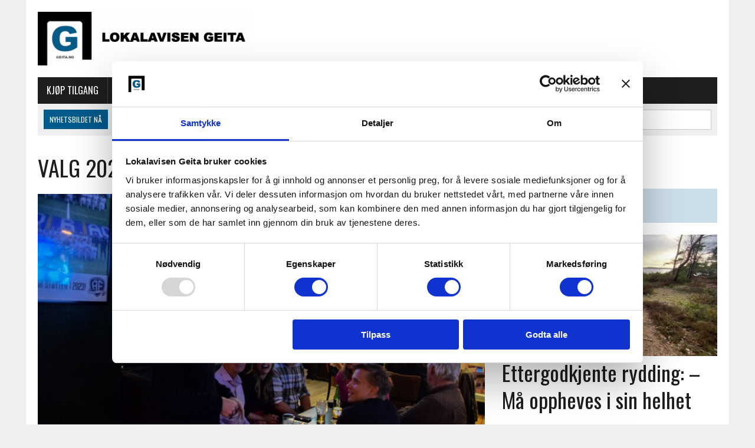

--- FILE ---
content_type: text/html; charset=UTF-8
request_url: https://www.geita.no/nyheter/valg-2023-folg-stemmetellingen-her/
body_size: 38765
content:
<!DOCTYPE html>
<html class="no-js" lang="nb-NO">
<head><meta charset="UTF-8"><script>if(navigator.userAgent.match(/MSIE|Internet Explorer/i)||navigator.userAgent.match(/Trident\/7\..*?rv:11/i)){var href=document.location.href;if(!href.match(/[?&]nowprocket/)){if(href.indexOf("?")==-1){if(href.indexOf("#")==-1){document.location.href=href+"?nowprocket=1"}else{document.location.href=href.replace("#","?nowprocket=1#")}}else{if(href.indexOf("#")==-1){document.location.href=href+"&nowprocket=1"}else{document.location.href=href.replace("#","&nowprocket=1#")}}}}</script><script>(()=>{class RocketLazyLoadScripts{constructor(){this.v="2.0.4",this.userEvents=["keydown","keyup","mousedown","mouseup","mousemove","mouseover","mouseout","touchmove","touchstart","touchend","touchcancel","wheel","click","dblclick","input"],this.attributeEvents=["onblur","onclick","oncontextmenu","ondblclick","onfocus","onmousedown","onmouseenter","onmouseleave","onmousemove","onmouseout","onmouseover","onmouseup","onmousewheel","onscroll","onsubmit"]}async t(){this.i(),this.o(),/iP(ad|hone)/.test(navigator.userAgent)&&this.h(),this.u(),this.l(this),this.m(),this.k(this),this.p(this),this._(),await Promise.all([this.R(),this.L()]),this.lastBreath=Date.now(),this.S(this),this.P(),this.D(),this.O(),this.M(),await this.C(this.delayedScripts.normal),await this.C(this.delayedScripts.defer),await this.C(this.delayedScripts.async),await this.T(),await this.F(),await this.j(),await this.A(),window.dispatchEvent(new Event("rocket-allScriptsLoaded")),this.everythingLoaded=!0,this.lastTouchEnd&&await new Promise(t=>setTimeout(t,500-Date.now()+this.lastTouchEnd)),this.I(),this.H(),this.U(),this.W()}i(){this.CSPIssue=sessionStorage.getItem("rocketCSPIssue"),document.addEventListener("securitypolicyviolation",t=>{this.CSPIssue||"script-src-elem"!==t.violatedDirective||"data"!==t.blockedURI||(this.CSPIssue=!0,sessionStorage.setItem("rocketCSPIssue",!0))},{isRocket:!0})}o(){window.addEventListener("pageshow",t=>{this.persisted=t.persisted,this.realWindowLoadedFired=!0},{isRocket:!0}),window.addEventListener("pagehide",()=>{this.onFirstUserAction=null},{isRocket:!0})}h(){let t;function e(e){t=e}window.addEventListener("touchstart",e,{isRocket:!0}),window.addEventListener("touchend",function i(o){o.changedTouches[0]&&t.changedTouches[0]&&Math.abs(o.changedTouches[0].pageX-t.changedTouches[0].pageX)<10&&Math.abs(o.changedTouches[0].pageY-t.changedTouches[0].pageY)<10&&o.timeStamp-t.timeStamp<200&&(window.removeEventListener("touchstart",e,{isRocket:!0}),window.removeEventListener("touchend",i,{isRocket:!0}),"INPUT"===o.target.tagName&&"text"===o.target.type||(o.target.dispatchEvent(new TouchEvent("touchend",{target:o.target,bubbles:!0})),o.target.dispatchEvent(new MouseEvent("mouseover",{target:o.target,bubbles:!0})),o.target.dispatchEvent(new PointerEvent("click",{target:o.target,bubbles:!0,cancelable:!0,detail:1,clientX:o.changedTouches[0].clientX,clientY:o.changedTouches[0].clientY})),event.preventDefault()))},{isRocket:!0})}q(t){this.userActionTriggered||("mousemove"!==t.type||this.firstMousemoveIgnored?"keyup"===t.type||"mouseover"===t.type||"mouseout"===t.type||(this.userActionTriggered=!0,this.onFirstUserAction&&this.onFirstUserAction()):this.firstMousemoveIgnored=!0),"click"===t.type&&t.preventDefault(),t.stopPropagation(),t.stopImmediatePropagation(),"touchstart"===this.lastEvent&&"touchend"===t.type&&(this.lastTouchEnd=Date.now()),"click"===t.type&&(this.lastTouchEnd=0),this.lastEvent=t.type,t.composedPath&&t.composedPath()[0].getRootNode()instanceof ShadowRoot&&(t.rocketTarget=t.composedPath()[0]),this.savedUserEvents.push(t)}u(){this.savedUserEvents=[],this.userEventHandler=this.q.bind(this),this.userEvents.forEach(t=>window.addEventListener(t,this.userEventHandler,{passive:!1,isRocket:!0})),document.addEventListener("visibilitychange",this.userEventHandler,{isRocket:!0})}U(){this.userEvents.forEach(t=>window.removeEventListener(t,this.userEventHandler,{passive:!1,isRocket:!0})),document.removeEventListener("visibilitychange",this.userEventHandler,{isRocket:!0}),this.savedUserEvents.forEach(t=>{(t.rocketTarget||t.target).dispatchEvent(new window[t.constructor.name](t.type,t))})}m(){const t="return false",e=Array.from(this.attributeEvents,t=>"data-rocket-"+t),i="["+this.attributeEvents.join("],[")+"]",o="[data-rocket-"+this.attributeEvents.join("],[data-rocket-")+"]",s=(e,i,o)=>{o&&o!==t&&(e.setAttribute("data-rocket-"+i,o),e["rocket"+i]=new Function("event",o),e.setAttribute(i,t))};new MutationObserver(t=>{for(const n of t)"attributes"===n.type&&(n.attributeName.startsWith("data-rocket-")||this.everythingLoaded?n.attributeName.startsWith("data-rocket-")&&this.everythingLoaded&&this.N(n.target,n.attributeName.substring(12)):s(n.target,n.attributeName,n.target.getAttribute(n.attributeName))),"childList"===n.type&&n.addedNodes.forEach(t=>{if(t.nodeType===Node.ELEMENT_NODE)if(this.everythingLoaded)for(const i of[t,...t.querySelectorAll(o)])for(const t of i.getAttributeNames())e.includes(t)&&this.N(i,t.substring(12));else for(const e of[t,...t.querySelectorAll(i)])for(const t of e.getAttributeNames())this.attributeEvents.includes(t)&&s(e,t,e.getAttribute(t))})}).observe(document,{subtree:!0,childList:!0,attributeFilter:[...this.attributeEvents,...e]})}I(){this.attributeEvents.forEach(t=>{document.querySelectorAll("[data-rocket-"+t+"]").forEach(e=>{this.N(e,t)})})}N(t,e){const i=t.getAttribute("data-rocket-"+e);i&&(t.setAttribute(e,i),t.removeAttribute("data-rocket-"+e))}k(t){Object.defineProperty(HTMLElement.prototype,"onclick",{get(){return this.rocketonclick||null},set(e){this.rocketonclick=e,this.setAttribute(t.everythingLoaded?"onclick":"data-rocket-onclick","this.rocketonclick(event)")}})}S(t){function e(e,i){let o=e[i];e[i]=null,Object.defineProperty(e,i,{get:()=>o,set(s){t.everythingLoaded?o=s:e["rocket"+i]=o=s}})}e(document,"onreadystatechange"),e(window,"onload"),e(window,"onpageshow");try{Object.defineProperty(document,"readyState",{get:()=>t.rocketReadyState,set(e){t.rocketReadyState=e},configurable:!0}),document.readyState="loading"}catch(t){console.log("WPRocket DJE readyState conflict, bypassing")}}l(t){this.originalAddEventListener=EventTarget.prototype.addEventListener,this.originalRemoveEventListener=EventTarget.prototype.removeEventListener,this.savedEventListeners=[],EventTarget.prototype.addEventListener=function(e,i,o){o&&o.isRocket||!t.B(e,this)&&!t.userEvents.includes(e)||t.B(e,this)&&!t.userActionTriggered||e.startsWith("rocket-")||t.everythingLoaded?t.originalAddEventListener.call(this,e,i,o):(t.savedEventListeners.push({target:this,remove:!1,type:e,func:i,options:o}),"mouseenter"!==e&&"mouseleave"!==e||t.originalAddEventListener.call(this,e,t.savedUserEvents.push,o))},EventTarget.prototype.removeEventListener=function(e,i,o){o&&o.isRocket||!t.B(e,this)&&!t.userEvents.includes(e)||t.B(e,this)&&!t.userActionTriggered||e.startsWith("rocket-")||t.everythingLoaded?t.originalRemoveEventListener.call(this,e,i,o):t.savedEventListeners.push({target:this,remove:!0,type:e,func:i,options:o})}}J(t,e){this.savedEventListeners=this.savedEventListeners.filter(i=>{let o=i.type,s=i.target||window;return e!==o||t!==s||(this.B(o,s)&&(i.type="rocket-"+o),this.$(i),!1)})}H(){EventTarget.prototype.addEventListener=this.originalAddEventListener,EventTarget.prototype.removeEventListener=this.originalRemoveEventListener,this.savedEventListeners.forEach(t=>this.$(t))}$(t){t.remove?this.originalRemoveEventListener.call(t.target,t.type,t.func,t.options):this.originalAddEventListener.call(t.target,t.type,t.func,t.options)}p(t){let e;function i(e){return t.everythingLoaded?e:e.split(" ").map(t=>"load"===t||t.startsWith("load.")?"rocket-jquery-load":t).join(" ")}function o(o){function s(e){const s=o.fn[e];o.fn[e]=o.fn.init.prototype[e]=function(){return this[0]===window&&t.userActionTriggered&&("string"==typeof arguments[0]||arguments[0]instanceof String?arguments[0]=i(arguments[0]):"object"==typeof arguments[0]&&Object.keys(arguments[0]).forEach(t=>{const e=arguments[0][t];delete arguments[0][t],arguments[0][i(t)]=e})),s.apply(this,arguments),this}}if(o&&o.fn&&!t.allJQueries.includes(o)){const e={DOMContentLoaded:[],"rocket-DOMContentLoaded":[]};for(const t in e)document.addEventListener(t,()=>{e[t].forEach(t=>t())},{isRocket:!0});o.fn.ready=o.fn.init.prototype.ready=function(i){function s(){parseInt(o.fn.jquery)>2?setTimeout(()=>i.bind(document)(o)):i.bind(document)(o)}return"function"==typeof i&&(t.realDomReadyFired?!t.userActionTriggered||t.fauxDomReadyFired?s():e["rocket-DOMContentLoaded"].push(s):e.DOMContentLoaded.push(s)),o([])},s("on"),s("one"),s("off"),t.allJQueries.push(o)}e=o}t.allJQueries=[],o(window.jQuery),Object.defineProperty(window,"jQuery",{get:()=>e,set(t){o(t)}})}P(){const t=new Map;document.write=document.writeln=function(e){const i=document.currentScript,o=document.createRange(),s=i.parentElement;let n=t.get(i);void 0===n&&(n=i.nextSibling,t.set(i,n));const c=document.createDocumentFragment();o.setStart(c,0),c.appendChild(o.createContextualFragment(e)),s.insertBefore(c,n)}}async R(){return new Promise(t=>{this.userActionTriggered?t():this.onFirstUserAction=t})}async L(){return new Promise(t=>{document.addEventListener("DOMContentLoaded",()=>{this.realDomReadyFired=!0,t()},{isRocket:!0})})}async j(){return this.realWindowLoadedFired?Promise.resolve():new Promise(t=>{window.addEventListener("load",t,{isRocket:!0})})}M(){this.pendingScripts=[];this.scriptsMutationObserver=new MutationObserver(t=>{for(const e of t)e.addedNodes.forEach(t=>{"SCRIPT"!==t.tagName||t.noModule||t.isWPRocket||this.pendingScripts.push({script:t,promise:new Promise(e=>{const i=()=>{const i=this.pendingScripts.findIndex(e=>e.script===t);i>=0&&this.pendingScripts.splice(i,1),e()};t.addEventListener("load",i,{isRocket:!0}),t.addEventListener("error",i,{isRocket:!0}),setTimeout(i,1e3)})})})}),this.scriptsMutationObserver.observe(document,{childList:!0,subtree:!0})}async F(){await this.X(),this.pendingScripts.length?(await this.pendingScripts[0].promise,await this.F()):this.scriptsMutationObserver.disconnect()}D(){this.delayedScripts={normal:[],async:[],defer:[]},document.querySelectorAll("script[type$=rocketlazyloadscript]").forEach(t=>{t.hasAttribute("data-rocket-src")?t.hasAttribute("async")&&!1!==t.async?this.delayedScripts.async.push(t):t.hasAttribute("defer")&&!1!==t.defer||"module"===t.getAttribute("data-rocket-type")?this.delayedScripts.defer.push(t):this.delayedScripts.normal.push(t):this.delayedScripts.normal.push(t)})}async _(){await this.L();let t=[];document.querySelectorAll("script[type$=rocketlazyloadscript][data-rocket-src]").forEach(e=>{let i=e.getAttribute("data-rocket-src");if(i&&!i.startsWith("data:")){i.startsWith("//")&&(i=location.protocol+i);try{const o=new URL(i).origin;o!==location.origin&&t.push({src:o,crossOrigin:e.crossOrigin||"module"===e.getAttribute("data-rocket-type")})}catch(t){}}}),t=[...new Map(t.map(t=>[JSON.stringify(t),t])).values()],this.Y(t,"preconnect")}async G(t){if(await this.K(),!0!==t.noModule||!("noModule"in HTMLScriptElement.prototype))return new Promise(e=>{let i;function o(){(i||t).setAttribute("data-rocket-status","executed"),e()}try{if(navigator.userAgent.includes("Firefox/")||""===navigator.vendor||this.CSPIssue)i=document.createElement("script"),[...t.attributes].forEach(t=>{let e=t.nodeName;"type"!==e&&("data-rocket-type"===e&&(e="type"),"data-rocket-src"===e&&(e="src"),i.setAttribute(e,t.nodeValue))}),t.text&&(i.text=t.text),t.nonce&&(i.nonce=t.nonce),i.hasAttribute("src")?(i.addEventListener("load",o,{isRocket:!0}),i.addEventListener("error",()=>{i.setAttribute("data-rocket-status","failed-network"),e()},{isRocket:!0}),setTimeout(()=>{i.isConnected||e()},1)):(i.text=t.text,o()),i.isWPRocket=!0,t.parentNode.replaceChild(i,t);else{const i=t.getAttribute("data-rocket-type"),s=t.getAttribute("data-rocket-src");i?(t.type=i,t.removeAttribute("data-rocket-type")):t.removeAttribute("type"),t.addEventListener("load",o,{isRocket:!0}),t.addEventListener("error",i=>{this.CSPIssue&&i.target.src.startsWith("data:")?(console.log("WPRocket: CSP fallback activated"),t.removeAttribute("src"),this.G(t).then(e)):(t.setAttribute("data-rocket-status","failed-network"),e())},{isRocket:!0}),s?(t.fetchPriority="high",t.removeAttribute("data-rocket-src"),t.src=s):t.src="data:text/javascript;base64,"+window.btoa(unescape(encodeURIComponent(t.text)))}}catch(i){t.setAttribute("data-rocket-status","failed-transform"),e()}});t.setAttribute("data-rocket-status","skipped")}async C(t){const e=t.shift();return e?(e.isConnected&&await this.G(e),this.C(t)):Promise.resolve()}O(){this.Y([...this.delayedScripts.normal,...this.delayedScripts.defer,...this.delayedScripts.async],"preload")}Y(t,e){this.trash=this.trash||[];let i=!0;var o=document.createDocumentFragment();t.forEach(t=>{const s=t.getAttribute&&t.getAttribute("data-rocket-src")||t.src;if(s&&!s.startsWith("data:")){const n=document.createElement("link");n.href=s,n.rel=e,"preconnect"!==e&&(n.as="script",n.fetchPriority=i?"high":"low"),t.getAttribute&&"module"===t.getAttribute("data-rocket-type")&&(n.crossOrigin=!0),t.crossOrigin&&(n.crossOrigin=t.crossOrigin),t.integrity&&(n.integrity=t.integrity),t.nonce&&(n.nonce=t.nonce),o.appendChild(n),this.trash.push(n),i=!1}}),document.head.appendChild(o)}W(){this.trash.forEach(t=>t.remove())}async T(){try{document.readyState="interactive"}catch(t){}this.fauxDomReadyFired=!0;try{await this.K(),this.J(document,"readystatechange"),document.dispatchEvent(new Event("rocket-readystatechange")),await this.K(),document.rocketonreadystatechange&&document.rocketonreadystatechange(),await this.K(),this.J(document,"DOMContentLoaded"),document.dispatchEvent(new Event("rocket-DOMContentLoaded")),await this.K(),this.J(window,"DOMContentLoaded"),window.dispatchEvent(new Event("rocket-DOMContentLoaded"))}catch(t){console.error(t)}}async A(){try{document.readyState="complete"}catch(t){}try{await this.K(),this.J(document,"readystatechange"),document.dispatchEvent(new Event("rocket-readystatechange")),await this.K(),document.rocketonreadystatechange&&document.rocketonreadystatechange(),await this.K(),this.J(window,"load"),window.dispatchEvent(new Event("rocket-load")),await this.K(),window.rocketonload&&window.rocketonload(),await this.K(),this.allJQueries.forEach(t=>t(window).trigger("rocket-jquery-load")),await this.K(),this.J(window,"pageshow");const t=new Event("rocket-pageshow");t.persisted=this.persisted,window.dispatchEvent(t),await this.K(),window.rocketonpageshow&&window.rocketonpageshow({persisted:this.persisted})}catch(t){console.error(t)}}async K(){Date.now()-this.lastBreath>45&&(await this.X(),this.lastBreath=Date.now())}async X(){return document.hidden?new Promise(t=>setTimeout(t)):new Promise(t=>requestAnimationFrame(t))}B(t,e){return e===document&&"readystatechange"===t||(e===document&&"DOMContentLoaded"===t||(e===window&&"DOMContentLoaded"===t||(e===window&&"load"===t||e===window&&"pageshow"===t)))}static run(){(new RocketLazyLoadScripts).t()}}RocketLazyLoadScripts.run()})();</script>

<meta name="viewport" content="width=device-width, initial-scale=1.0">
<link rel="profile" href="http://gmpg.org/xfn/11" />
<script type="rocketlazyloadscript" data-rocket-type="text/javascript" data-cookieconsent="ignore">
	window.dataLayer = window.dataLayer || [];

	function gtag() {
		dataLayer.push(arguments);
	}

	gtag("consent", "default", {
		ad_personalization: "denied",
		ad_storage: "denied",
		ad_user_data: "denied",
		analytics_storage: "denied",
		functionality_storage: "denied",
		personalization_storage: "denied",
		security_storage: "granted",
		wait_for_update: 500,
	});
	gtag("set", "ads_data_redaction", true);
	</script>
<script type="rocketlazyloadscript" data-rocket-type="text/javascript" data-cookieconsent="ignore">
		(function (w, d, s, l, i) {
		w[l] = w[l] || [];
		w[l].push({'gtm.start': new Date().getTime(), event: 'gtm.js'});
		var f = d.getElementsByTagName(s)[0], j = d.createElement(s), dl = l !== 'dataLayer' ? '&l=' + l : '';
		j.async = true;
		j.src = 'https://www.googletagmanager.com/gtm.js?id=' + i + dl;
		f.parentNode.insertBefore(j, f);
	})(
		window,
		document,
		'script',
		'dataLayer',
		'GTM-KMXJFKLP'
	);
</script>
<meta name='robots' content='index, follow, max-image-preview:large, max-snippet:-1, max-video-preview:-1' />
<script type="rocketlazyloadscript">window._wca = window._wca || [];</script>

	<!-- This site is optimized with the Yoast SEO Premium plugin v26.7 (Yoast SEO v26.7) - https://yoast.com/wordpress/plugins/seo/ -->
	<title>VALG 2023: Ap har tatt flest stemmer i Arendal &#8211; Geita.no</title>
<link data-rocket-preload as="style" href="https://fonts.googleapis.com/css?family=PT%20Sans%3A300%2C400%2C400italic%2C600%2C700%7COswald%3A300%2C400%2C400italic%2C600%2C700&#038;display=swap" rel="preload">
<link href="https://fonts.googleapis.com/css?family=PT%20Sans%3A300%2C400%2C400italic%2C600%2C700%7COswald%3A300%2C400%2C400italic%2C600%2C700&#038;display=swap" media="print" onload="this.media=&#039;all&#039;" rel="stylesheet">
<noscript data-wpr-hosted-gf-parameters=""><link rel="stylesheet" href="https://fonts.googleapis.com/css?family=PT%20Sans%3A300%2C400%2C400italic%2C600%2C700%7COswald%3A300%2C400%2C400italic%2C600%2C700&#038;display=swap"></noscript>
<style id="rocket-critical-css">ul{box-sizing:border-box}.entry-content{counter-reset:footnotes}:root{--wp--preset--font-size--normal:16px;--wp--preset--font-size--huge:42px}.screen-reader-text{border:0;clip-path:inset(50%);height:1px;margin:-1px;overflow:hidden;padding:0;position:absolute;width:1px;word-wrap:normal!important}:root{--wcm-btn-color:#5c7676;--wcm-btn-hover-color:--wcm-btn-hover-color}:root{--woocommerce:#720eec;--wc-green:#7ad03a;--wc-red:#a00;--wc-orange:#ffba00;--wc-blue:#2ea2cc;--wc-primary:#720eec;--wc-primary-text:#fcfbfe;--wc-secondary:#e9e6ed;--wc-secondary-text:#515151;--wc-highlight:#958e09;--wc-highligh-text:white;--wc-content-bg:#fff;--wc-subtext:#767676;--wc-form-border-color:rgba(32, 7, 7, 0.8);--wc-form-border-radius:4px;--wc-form-border-width:1px}:root{--woocommerce:#720eec;--wc-green:#7ad03a;--wc-red:#a00;--wc-orange:#ffba00;--wc-blue:#2ea2cc;--wc-primary:#720eec;--wc-primary-text:#fcfbfe;--wc-secondary:#e9e6ed;--wc-secondary-text:#515151;--wc-highlight:#958e09;--wc-highligh-text:white;--wc-content-bg:#fff;--wc-subtext:#767676;--wc-form-border-color:rgba(32, 7, 7, 0.8);--wc-form-border-radius:4px;--wc-form-border-width:1px}.screen-reader-text{clip:rect(1px,1px,1px,1px);height:1px;overflow:hidden;position:absolute!important;width:1px;word-wrap:normal!important}.clearfix:after{clear:both;content:" ";display:block;height:0;visibility:hidden}html,body,div,span,iframe,h1,h2,h6,p,a,img,strong,b,ul,li,fieldset,form,label,legend,article,aside,header,nav{margin:0;padding:0;border:0;font-size:100%;font:inherit;vertical-align:baseline}article,aside,header,nav{display:block}ul{list-style:none}html{font-size:100%;-ms-text-size-adjust:none;-webkit-text-size-adjust:none}body{font-family:"PT Serif",Georgia,Times,"Times New Roman",serif;font-size:16px;font-size:1.0rem;line-height:1.6;word-wrap:break-word;background:#efefef}#mh-wrapper{width:90%;max-width:1180px;margin:0 auto;padding:0 20px 20px;overflow:hidden;background:#fff}#main-content{display:block;width:65.83%;overflow:hidden}.mh-sidebar{display:block;float:left;width:31.66%}.mh-right-sb #main-content{float:left;margin-right:2.5%}.mh-section{clear:both;padding:0;margin:0}.clearfix{display:block}.clearfix:after{content:".";display:block;clear:both;visibility:hidden;line-height:0;height:0;margin:0;padding:0}h1{font-size:36px;font-size:2.25rem}h2{font-size:28px;font-size:1.75rem}h6{font-size:14px;font-size:0.875rem}h1,h2,h6{line-height:1.3;font-weight:400;color:#1f1e1e}b,strong{font-weight:900}a{text-decoration:none;color:#1f1e1e}.header-sub,h1,h2,h6,.menu-item{font-family:'Oswald',Helvetica,Arial,sans-serif}.mh-col{display:block;float:left;margin-left:2.5%}.mh-col:first-child{margin-left:0}.mh-group:before,.mh-group:after{content:"";display:table}.mh-group:after{clear:both}.mh-2-3{width:65.83%}.mh-1-3{width:31.66%}.mh-header{margin-bottom:30px}.header-wrap{padding:20px 0}.logo-title{font-size:42px;font-size:2.625rem;color:#005a8c;font-weight:700;text-transform:uppercase}.header-sub{display:block;padding:10px;text-transform:uppercase;overflow:hidden;background:#efefef}.header-search{float:right}.news-ticker{height:33px;font-size:12px;line-height:33px;overflow:hidden}.ticker-title{float:left;color:#fff;padding:0 10px;background:#005a8c}.ticker-item{display:block;padding:0 10px;overflow:hidden}.ticker-item-separator{margin:0 3px}.main-nav{background:#1f1e1e;text-transform:uppercase}.main-nav li{float:left;position:relative;border-left:1px solid #424242}.main-nav li:first-child{border:none}.main-nav li a{display:block;color:#fff;padding:10px 15px;padding:0.625rem 0.9375rem;text-decoration:none}.main-nav ul ul{display:none;position:absolute;font-size:12px;font-size:0.75rem}.main-nav ul ul li{width:13em;border:none}.entry-header .entry-title{font-size:38px;font-size:2.375rem;margin-bottom:20px}.entry-content{font-size:17px;font-size:1.063rem;line-height:1.4}.entry-content p{margin-bottom:20px;margin-bottom:1.25rem}.entry-content a{font-weight:600;color:#005a8c}.entry-thumbnail{margin-bottom:20px}.entry-meta{font-size:12px;font-size:0.75rem;margin-bottom:5px;text-transform:uppercase}.entry-meta .entry-meta-author,.entry-meta a{color:#005a8c;font-weight:700}.entry-meta-author{margin-right:10px}.entry-content ul{list-style:square}.entry-content ul{margin:0 0 30px 40px;margin:0 0 1.875rem 2.5rem}input{font-size:12px;font-size:0.75rem;padding:5px;padding:0.3125rem;border:1px solid #d7d8d8}input[type=submit]{color:#fff;padding:14px;background:#005a8c;display:inline-block;border:0;-webkit-appearance:none;-webkit-border-radius:0;border-radius:0}img{max-width:100%;width:auto\9;height:auto;vertical-align:bottom}iframe{max-width:100%}.wp-caption-text{font-size:14px;font-size:0.875rem;color:#454545;line-height:1.4;margin:5px 0 20px;margin:0.3125rem 0 1.25rem;display:block}.header-search .search-form{float:right}.search-form input{min-width:200px;font-size:11px;line-height:1;color:#1f1e1e;text-transform:uppercase}.search-form .search-submit{display:none}.search-form .screen-reader-text{position:absolute;left:-9999px;overflow:hidden}.search-form .search-field{background:#fff;border:1px solid #cdcdcd;margin:0;padding:10px;position:relative;-webkit-appearance:none;-webkit-border-radius:0;border-radius:0}.sb-widget{margin-bottom:30px;margin-bottom:1.875rem;overflow:hidden}@media only screen and (max-width:980px){#mh-wrapper{max-width:777px}.logo-wrap{text-align:center}.mh-right-sb #main-content,.mh-col{margin:0}#main-content,.mh-sidebar,.mh-2-3,.mh-1-3{width:100%}.news-ticker{width:65.83%}.header-search{width:31.66%}}@media only screen and (max-width:767px){.news-ticker{display:none}.header-search{float:none;width:100%}.header-search .search-form{float:none;width:100%;text-align:center}.header-search .search-form input{width:90%;max-width:300px}.search-form{width:90%}}@media only screen and (max-width:580px){#mh-wrapper{width:85%}.logo-title{font-size:32px;font-size:2.0rem}}@media only screen and (max-width:420px){#mh-wrapper{min-width:160px}.logo-title{font-size:28px;font-size:1.75rem}}.sd-content ul{padding:0!important;margin:0!important;list-style:none!important}.sd-content ul li{display:inline-block;margin:0 8px 12px 0;padding:0}.sd-content ul li a.sd-button{text-decoration:none!important;display:inline-block;font-size:13px;font-family:"Open Sans",sans-serif;font-weight:500;border-radius:4px;color:#2c3338!important;background:#fff;box-shadow:0 1px 2px rgba(0,0,0,0.12),0 0 0 1px rgba(0,0,0,0.12);text-shadow:none;line-height:23px;padding:4px 11px 3px 9px}.sd-social-official .sd-content ul li a.sd-button{align-items:center;display:flex;font-size:12px;line-height:12px;padding:1px 6px 0 5px;min-height:20px}.sd-content ul li a.sd-button>span{line-height:23px;margin-left:6px}.sd-social-official .sd-content ul li a.sd-button>span{line-height:12px;margin-left:3px}.sd-social-official .sd-content .sharing-hidden .inner>ul>li>a.sd-button::before{margin-bottom:-1px}.sd-content ul li a.sd-button::before{display:inline-block;-webkit-font-smoothing:antialiased;-moz-osx-font-smoothing:grayscale;font:400 18px/1 social-logos;vertical-align:top;text-align:center}@media screen and (-webkit-min-device-pixel-ratio:0){.sd-content ul li a.sd-button::before{position:relative;top:2px}}.sd-social-official ul li a.sd-button::before{position:relative;top:-2px}@media screen and (-webkit-min-device-pixel-ratio:0){.sd-social-official ul li a.sd-button::before{top:0}}.sd-social-official .sd-content li.share-print a::before{content:"\f469"}.sd-social-official .sd-content li.share-reddit a::before{content:"\f222"}.sd-social-official .sd-content ul{display:flex;flex-wrap:wrap}.sd-social-official .sd-content ul::after{content:".";display:block;height:0;clear:both;visibility:hidden}.sd-social-official .sd-content ul>li{display:flex;max-height:18px}body .sd-social-official li.share-print{position:relative;top:0}.sharing-hidden .inner{position:absolute;z-index:2;border:1px solid #ccc;padding:10px;background:#fff;box-shadow:0 5px 20px rgba(0,0,0,0.2);border-radius:2px;margin-top:5px;max-width:400px}.sharing-hidden .inner ul{margin:0!important}.sd-social-official .sd-content .sharing-hidden ul>li.share-end{clear:both;margin:0!important;height:0!important}.sharing-hidden .inner::before,.sharing-hidden .inner::after{position:absolute;z-index:1;top:-8px;left:20px;width:0;height:0;border-left:6px solid transparent;border-right:6px solid transparent;border-bottom:8px solid #ccc;content:"";display:block}.sharing-hidden .inner::after{z-index:2;top:-7px;border-left:6px solid transparent;border-right:6px solid transparent;border-bottom:8px solid #fff}.sharing-hidden ul{margin:0}.screen-reader-text{clip:rect(1px,1px,1px,1px);word-wrap:normal!important;border:0;clip-path:inset(50%);height:1px;margin:-1px;overflow:hidden;overflow-wrap:normal!important;padding:0;position:absolute!important;width:1px}</style>
	<meta name="description" content="Nyheter og reportasjer fra Tromøy i Arendal, levert av Lokalavisen Geita." />
	<link rel="canonical" href="https://www.geita.no/artikler/valg-2023-folg-stemmetellingen-her/" />
	<meta property="og:locale" content="nb_NO" />
	<meta property="og:type" content="article" />
	<meta property="og:title" content="VALG 2023: Ap har tatt flest stemmer i Arendal" />
	<meta property="og:description" content="Nyheter og reportasjer fra Tromøy i Arendal, levert av Lokalavisen Geita." />
	<meta property="og:url" content="https://www.geita.no/artikler/valg-2023-folg-stemmetellingen-her/" />
	<meta property="og:site_name" content="Geita.no" />
	<meta property="article:publisher" content="https://www.facebook.com/lokalavisengeita/" />
	<meta property="article:author" content="https://www.facebook.com/lokalavisengeita/" />
	<meta property="article:published_time" content="2023-09-11T19:45:36+00:00" />
	<meta property="article:modified_time" content="2023-09-12T20:32:40+00:00" />
	<meta property="og:image" content="https://www.geita.no/wp-content/uploads/2023/09/Valg-2023-Robert-Ap-2.jpg" />
	<meta property="og:image:width" content="1024" />
	<meta property="og:image:height" content="683" />
	<meta property="og:image:type" content="image/jpeg" />
	<meta name="author" content="Esben Holm Eskelund" />
	<meta name="twitter:card" content="summary_large_image" />
	<meta name="twitter:creator" content="@geita_no" />
	<meta name="twitter:site" content="@geita_no" />
	<meta name="twitter:label1" content="Skrevet av" />
	<meta name="twitter:data1" content="Esben Holm Eskelund" />
	<meta name="twitter:label2" content="Ansl. lesetid" />
	<meta name="twitter:data2" content="3 minutter" />
	<script type="application/ld+json" class="yoast-schema-graph">{"@context":"https://schema.org","@graph":[{"@type":"Article","@id":"https://www.geita.no/artikler/valg-2023-folg-stemmetellingen-her/#article","isPartOf":{"@id":"https://www.geita.no/artikler/valg-2023-folg-stemmetellingen-her/"},"author":{"name":"Esben Holm Eskelund","@id":"https://www.geita.no/#/schema/person/a61b30ec6ff42e98f93f984ca72abb59"},"headline":"VALG 2023: Ap har tatt flest stemmer i Arendal","datePublished":"2023-09-11T19:45:36+00:00","dateModified":"2023-09-12T20:32:40+00:00","mainEntityOfPage":{"@id":"https://www.geita.no/artikler/valg-2023-folg-stemmetellingen-her/"},"wordCount":419,"publisher":{"@id":"https://www.geita.no/#organization"},"image":{"@id":"https://www.geita.no/artikler/valg-2023-folg-stemmetellingen-her/#primaryimage"},"thumbnailUrl":"https://www.geita.no/wp-content/uploads/2023/09/Valg-2023-Robert-Ap-2.jpg","articleSection":["Artikler","Notiser","Nyheter"],"inLanguage":"nb-NO"},{"@type":"WebPage","@id":"https://www.geita.no/artikler/valg-2023-folg-stemmetellingen-her/","url":"https://www.geita.no/artikler/valg-2023-folg-stemmetellingen-her/","name":"VALG 2023: Ap har tatt flest stemmer i Arendal &#8211; Geita.no","isPartOf":{"@id":"https://www.geita.no/#website"},"primaryImageOfPage":{"@id":"https://www.geita.no/artikler/valg-2023-folg-stemmetellingen-her/#primaryimage"},"image":{"@id":"https://www.geita.no/artikler/valg-2023-folg-stemmetellingen-her/#primaryimage"},"thumbnailUrl":"https://www.geita.no/wp-content/uploads/2023/09/Valg-2023-Robert-Ap-2.jpg","datePublished":"2023-09-11T19:45:36+00:00","dateModified":"2023-09-12T20:32:40+00:00","description":"Nyheter og reportasjer fra Tromøy i Arendal, levert av Lokalavisen Geita.","breadcrumb":{"@id":"https://www.geita.no/artikler/valg-2023-folg-stemmetellingen-her/#breadcrumb"},"inLanguage":"nb-NO","potentialAction":[{"@type":"ReadAction","target":["https://www.geita.no/artikler/valg-2023-folg-stemmetellingen-her/"]}]},{"@type":"ImageObject","inLanguage":"nb-NO","@id":"https://www.geita.no/artikler/valg-2023-folg-stemmetellingen-her/#primaryimage","url":"https://www.geita.no/wp-content/uploads/2023/09/Valg-2023-Robert-Ap-2.jpg","contentUrl":"https://www.geita.no/wp-content/uploads/2023/09/Valg-2023-Robert-Ap-2.jpg","width":1024,"height":683,"caption":"VALGVAKE: Arbeiderpartiets valgvake 2023. Foto: Esben Holm Eskelund"},{"@type":"BreadcrumbList","@id":"https://www.geita.no/artikler/valg-2023-folg-stemmetellingen-her/#breadcrumb","itemListElement":[{"@type":"ListItem","position":1,"name":"Hjem","item":"https://www.geita.no/"},{"@type":"ListItem","position":2,"name":"VALG 2023: Ap har tatt flest stemmer i Arendal"}]},{"@type":"WebSite","@id":"https://www.geita.no/#website","url":"https://www.geita.no/","name":"Geita.no","description":"","publisher":{"@id":"https://www.geita.no/#organization"},"potentialAction":[{"@type":"SearchAction","target":{"@type":"EntryPoint","urlTemplate":"https://www.geita.no/?s={search_term_string}"},"query-input":{"@type":"PropertyValueSpecification","valueRequired":true,"valueName":"search_term_string"}}],"inLanguage":"nb-NO"},{"@type":"Organization","@id":"https://www.geita.no/#organization","name":"Lokalavisen Geita","url":"https://www.geita.no/","logo":{"@type":"ImageObject","inLanguage":"nb-NO","@id":"https://www.geita.no/#/schema/logo/image/","url":"https://i0.wp.com/www.geita.no/wp-content/uploads/2017/10/Geita-730.jpg?fit=730%2C730&ssl=1","contentUrl":"https://i0.wp.com/www.geita.no/wp-content/uploads/2017/10/Geita-730.jpg?fit=730%2C730&ssl=1","width":730,"height":730,"caption":"Lokalavisen Geita"},"image":{"@id":"https://www.geita.no/#/schema/logo/image/"},"sameAs":["https://www.facebook.com/lokalavisengeita/","https://x.com/geita_no","https://www.instagram.com/geita.no","https://www.youtube.com/channel/UCGeKaLPHOYYlFBMsNV94TrA"]},{"@type":"Person","@id":"https://www.geita.no/#/schema/person/a61b30ec6ff42e98f93f984ca72abb59","name":"Esben Holm Eskelund","image":{"@type":"ImageObject","inLanguage":"nb-NO","@id":"https://www.geita.no/#/schema/person/image/","url":"https://secure.gravatar.com/avatar/b614b1855e757346e892a145978db783e2367553d19344ea7bb9fdeb22079334?s=96&d=mm&r=g","contentUrl":"https://secure.gravatar.com/avatar/b614b1855e757346e892a145978db783e2367553d19344ea7bb9fdeb22079334?s=96&d=mm&r=g","caption":"Esben Holm Eskelund"},"sameAs":["https://www.geita.no","https://www.facebook.com/lokalavisengeita/","https://x.com/geita_no"],"url":"https://www.geita.no/author/esbnews/"}]}</script>
	<!-- / Yoast SEO Premium plugin. -->


<link rel='dns-prefetch' href='//maps.google.com' />
<link rel='dns-prefetch' href='//stats.wp.com' />
<link rel='dns-prefetch' href='//secure.gravatar.com' />
<link rel='dns-prefetch' href='//fonts.googleapis.com' />
<link href='https://fonts.gstatic.com' crossorigin rel='preconnect' />
<link rel="alternate" type="application/rss+xml" title="Geita.no &raquo; strøm" href="https://www.geita.no/feed/" />
<link rel="alternate" type="application/rss+xml" title="Geita.no &raquo; kommentarstrøm" href="https://www.geita.no/comments/feed/" />
<script type="text/javascript" id="wpp-js" src="https://www.geita.no/wp-content/plugins/wordpress-popular-posts/assets/js/wpp.min.js?ver=7.3.6" data-sampling="0" data-sampling-rate="100" data-api-url="https://www.geita.no/wp-json/wordpress-popular-posts" data-post-id="81329" data-token="f9e75a7b02" data-lang="0" data-debug="0"></script>
<link rel="alternate" title="oEmbed (JSON)" type="application/json+oembed" href="https://www.geita.no/wp-json/oembed/1.0/embed?url=https%3A%2F%2Fwww.geita.no%2Fnyheter%2Fvalg-2023-folg-stemmetellingen-her%2F" />
<link rel="alternate" title="oEmbed (XML)" type="text/xml+oembed" href="https://www.geita.no/wp-json/oembed/1.0/embed?url=https%3A%2F%2Fwww.geita.no%2Fnyheter%2Fvalg-2023-folg-stemmetellingen-her%2F&#038;format=xml" />
<style id='wp-img-auto-sizes-contain-inline-css' type='text/css'>
img:is([sizes=auto i],[sizes^="auto," i]){contain-intrinsic-size:3000px 1500px}
/*# sourceURL=wp-img-auto-sizes-contain-inline-css */
</style>
<link data-minify="1" rel='preload'  href='https://www.geita.no/wp-content/cache/min/1/wp-content/plugins/jetpack/modules/related-posts/related-posts.css?ver=1765815864' data-rocket-async="style" as="style" onload="this.onload=null;this.rel='stylesheet'" onerror="this.removeAttribute('data-rocket-async')"  type='text/css' media='all' />
<style id='wp-emoji-styles-inline-css' type='text/css'>

	img.wp-smiley, img.emoji {
		display: inline !important;
		border: none !important;
		box-shadow: none !important;
		height: 1em !important;
		width: 1em !important;
		margin: 0 0.07em !important;
		vertical-align: -0.1em !important;
		background: none !important;
		padding: 0 !important;
	}
/*# sourceURL=wp-emoji-styles-inline-css */
</style>
<style id='wp-block-library-inline-css' type='text/css'>
:root{--wp-block-synced-color:#7a00df;--wp-block-synced-color--rgb:122,0,223;--wp-bound-block-color:var(--wp-block-synced-color);--wp-editor-canvas-background:#ddd;--wp-admin-theme-color:#007cba;--wp-admin-theme-color--rgb:0,124,186;--wp-admin-theme-color-darker-10:#006ba1;--wp-admin-theme-color-darker-10--rgb:0,107,160.5;--wp-admin-theme-color-darker-20:#005a87;--wp-admin-theme-color-darker-20--rgb:0,90,135;--wp-admin-border-width-focus:2px}@media (min-resolution:192dpi){:root{--wp-admin-border-width-focus:1.5px}}.wp-element-button{cursor:pointer}:root .has-very-light-gray-background-color{background-color:#eee}:root .has-very-dark-gray-background-color{background-color:#313131}:root .has-very-light-gray-color{color:#eee}:root .has-very-dark-gray-color{color:#313131}:root .has-vivid-green-cyan-to-vivid-cyan-blue-gradient-background{background:linear-gradient(135deg,#00d084,#0693e3)}:root .has-purple-crush-gradient-background{background:linear-gradient(135deg,#34e2e4,#4721fb 50%,#ab1dfe)}:root .has-hazy-dawn-gradient-background{background:linear-gradient(135deg,#faaca8,#dad0ec)}:root .has-subdued-olive-gradient-background{background:linear-gradient(135deg,#fafae1,#67a671)}:root .has-atomic-cream-gradient-background{background:linear-gradient(135deg,#fdd79a,#004a59)}:root .has-nightshade-gradient-background{background:linear-gradient(135deg,#330968,#31cdcf)}:root .has-midnight-gradient-background{background:linear-gradient(135deg,#020381,#2874fc)}:root{--wp--preset--font-size--normal:16px;--wp--preset--font-size--huge:42px}.has-regular-font-size{font-size:1em}.has-larger-font-size{font-size:2.625em}.has-normal-font-size{font-size:var(--wp--preset--font-size--normal)}.has-huge-font-size{font-size:var(--wp--preset--font-size--huge)}.has-text-align-center{text-align:center}.has-text-align-left{text-align:left}.has-text-align-right{text-align:right}.has-fit-text{white-space:nowrap!important}#end-resizable-editor-section{display:none}.aligncenter{clear:both}.items-justified-left{justify-content:flex-start}.items-justified-center{justify-content:center}.items-justified-right{justify-content:flex-end}.items-justified-space-between{justify-content:space-between}.screen-reader-text{border:0;clip-path:inset(50%);height:1px;margin:-1px;overflow:hidden;padding:0;position:absolute;width:1px;word-wrap:normal!important}.screen-reader-text:focus{background-color:#ddd;clip-path:none;color:#444;display:block;font-size:1em;height:auto;left:5px;line-height:normal;padding:15px 23px 14px;text-decoration:none;top:5px;width:auto;z-index:100000}html :where(.has-border-color){border-style:solid}html :where([style*=border-top-color]){border-top-style:solid}html :where([style*=border-right-color]){border-right-style:solid}html :where([style*=border-bottom-color]){border-bottom-style:solid}html :where([style*=border-left-color]){border-left-style:solid}html :where([style*=border-width]){border-style:solid}html :where([style*=border-top-width]){border-top-style:solid}html :where([style*=border-right-width]){border-right-style:solid}html :where([style*=border-bottom-width]){border-bottom-style:solid}html :where([style*=border-left-width]){border-left-style:solid}html :where(img[class*=wp-image-]){height:auto;max-width:100%}:where(figure){margin:0 0 1em}html :where(.is-position-sticky){--wp-admin--admin-bar--position-offset:var(--wp-admin--admin-bar--height,0px)}@media screen and (max-width:600px){html :where(.is-position-sticky){--wp-admin--admin-bar--position-offset:0px}}

/*# sourceURL=wp-block-library-inline-css */
</style><style id='global-styles-inline-css' type='text/css'>
:root{--wp--preset--aspect-ratio--square: 1;--wp--preset--aspect-ratio--4-3: 4/3;--wp--preset--aspect-ratio--3-4: 3/4;--wp--preset--aspect-ratio--3-2: 3/2;--wp--preset--aspect-ratio--2-3: 2/3;--wp--preset--aspect-ratio--16-9: 16/9;--wp--preset--aspect-ratio--9-16: 9/16;--wp--preset--color--black: #000000;--wp--preset--color--cyan-bluish-gray: #abb8c3;--wp--preset--color--white: #ffffff;--wp--preset--color--pale-pink: #f78da7;--wp--preset--color--vivid-red: #cf2e2e;--wp--preset--color--luminous-vivid-orange: #ff6900;--wp--preset--color--luminous-vivid-amber: #fcb900;--wp--preset--color--light-green-cyan: #7bdcb5;--wp--preset--color--vivid-green-cyan: #00d084;--wp--preset--color--pale-cyan-blue: #8ed1fc;--wp--preset--color--vivid-cyan-blue: #0693e3;--wp--preset--color--vivid-purple: #9b51e0;--wp--preset--gradient--vivid-cyan-blue-to-vivid-purple: linear-gradient(135deg,rgb(6,147,227) 0%,rgb(155,81,224) 100%);--wp--preset--gradient--light-green-cyan-to-vivid-green-cyan: linear-gradient(135deg,rgb(122,220,180) 0%,rgb(0,208,130) 100%);--wp--preset--gradient--luminous-vivid-amber-to-luminous-vivid-orange: linear-gradient(135deg,rgb(252,185,0) 0%,rgb(255,105,0) 100%);--wp--preset--gradient--luminous-vivid-orange-to-vivid-red: linear-gradient(135deg,rgb(255,105,0) 0%,rgb(207,46,46) 100%);--wp--preset--gradient--very-light-gray-to-cyan-bluish-gray: linear-gradient(135deg,rgb(238,238,238) 0%,rgb(169,184,195) 100%);--wp--preset--gradient--cool-to-warm-spectrum: linear-gradient(135deg,rgb(74,234,220) 0%,rgb(151,120,209) 20%,rgb(207,42,186) 40%,rgb(238,44,130) 60%,rgb(251,105,98) 80%,rgb(254,248,76) 100%);--wp--preset--gradient--blush-light-purple: linear-gradient(135deg,rgb(255,206,236) 0%,rgb(152,150,240) 100%);--wp--preset--gradient--blush-bordeaux: linear-gradient(135deg,rgb(254,205,165) 0%,rgb(254,45,45) 50%,rgb(107,0,62) 100%);--wp--preset--gradient--luminous-dusk: linear-gradient(135deg,rgb(255,203,112) 0%,rgb(199,81,192) 50%,rgb(65,88,208) 100%);--wp--preset--gradient--pale-ocean: linear-gradient(135deg,rgb(255,245,203) 0%,rgb(182,227,212) 50%,rgb(51,167,181) 100%);--wp--preset--gradient--electric-grass: linear-gradient(135deg,rgb(202,248,128) 0%,rgb(113,206,126) 100%);--wp--preset--gradient--midnight: linear-gradient(135deg,rgb(2,3,129) 0%,rgb(40,116,252) 100%);--wp--preset--font-size--small: 13px;--wp--preset--font-size--medium: 20px;--wp--preset--font-size--large: 36px;--wp--preset--font-size--x-large: 42px;--wp--preset--spacing--20: 0.44rem;--wp--preset--spacing--30: 0.67rem;--wp--preset--spacing--40: 1rem;--wp--preset--spacing--50: 1.5rem;--wp--preset--spacing--60: 2.25rem;--wp--preset--spacing--70: 3.38rem;--wp--preset--spacing--80: 5.06rem;--wp--preset--shadow--natural: 6px 6px 9px rgba(0, 0, 0, 0.2);--wp--preset--shadow--deep: 12px 12px 50px rgba(0, 0, 0, 0.4);--wp--preset--shadow--sharp: 6px 6px 0px rgba(0, 0, 0, 0.2);--wp--preset--shadow--outlined: 6px 6px 0px -3px rgb(255, 255, 255), 6px 6px rgb(0, 0, 0);--wp--preset--shadow--crisp: 6px 6px 0px rgb(0, 0, 0);}:where(.is-layout-flex){gap: 0.5em;}:where(.is-layout-grid){gap: 0.5em;}body .is-layout-flex{display: flex;}.is-layout-flex{flex-wrap: wrap;align-items: center;}.is-layout-flex > :is(*, div){margin: 0;}body .is-layout-grid{display: grid;}.is-layout-grid > :is(*, div){margin: 0;}:where(.wp-block-columns.is-layout-flex){gap: 2em;}:where(.wp-block-columns.is-layout-grid){gap: 2em;}:where(.wp-block-post-template.is-layout-flex){gap: 1.25em;}:where(.wp-block-post-template.is-layout-grid){gap: 1.25em;}.has-black-color{color: var(--wp--preset--color--black) !important;}.has-cyan-bluish-gray-color{color: var(--wp--preset--color--cyan-bluish-gray) !important;}.has-white-color{color: var(--wp--preset--color--white) !important;}.has-pale-pink-color{color: var(--wp--preset--color--pale-pink) !important;}.has-vivid-red-color{color: var(--wp--preset--color--vivid-red) !important;}.has-luminous-vivid-orange-color{color: var(--wp--preset--color--luminous-vivid-orange) !important;}.has-luminous-vivid-amber-color{color: var(--wp--preset--color--luminous-vivid-amber) !important;}.has-light-green-cyan-color{color: var(--wp--preset--color--light-green-cyan) !important;}.has-vivid-green-cyan-color{color: var(--wp--preset--color--vivid-green-cyan) !important;}.has-pale-cyan-blue-color{color: var(--wp--preset--color--pale-cyan-blue) !important;}.has-vivid-cyan-blue-color{color: var(--wp--preset--color--vivid-cyan-blue) !important;}.has-vivid-purple-color{color: var(--wp--preset--color--vivid-purple) !important;}.has-black-background-color{background-color: var(--wp--preset--color--black) !important;}.has-cyan-bluish-gray-background-color{background-color: var(--wp--preset--color--cyan-bluish-gray) !important;}.has-white-background-color{background-color: var(--wp--preset--color--white) !important;}.has-pale-pink-background-color{background-color: var(--wp--preset--color--pale-pink) !important;}.has-vivid-red-background-color{background-color: var(--wp--preset--color--vivid-red) !important;}.has-luminous-vivid-orange-background-color{background-color: var(--wp--preset--color--luminous-vivid-orange) !important;}.has-luminous-vivid-amber-background-color{background-color: var(--wp--preset--color--luminous-vivid-amber) !important;}.has-light-green-cyan-background-color{background-color: var(--wp--preset--color--light-green-cyan) !important;}.has-vivid-green-cyan-background-color{background-color: var(--wp--preset--color--vivid-green-cyan) !important;}.has-pale-cyan-blue-background-color{background-color: var(--wp--preset--color--pale-cyan-blue) !important;}.has-vivid-cyan-blue-background-color{background-color: var(--wp--preset--color--vivid-cyan-blue) !important;}.has-vivid-purple-background-color{background-color: var(--wp--preset--color--vivid-purple) !important;}.has-black-border-color{border-color: var(--wp--preset--color--black) !important;}.has-cyan-bluish-gray-border-color{border-color: var(--wp--preset--color--cyan-bluish-gray) !important;}.has-white-border-color{border-color: var(--wp--preset--color--white) !important;}.has-pale-pink-border-color{border-color: var(--wp--preset--color--pale-pink) !important;}.has-vivid-red-border-color{border-color: var(--wp--preset--color--vivid-red) !important;}.has-luminous-vivid-orange-border-color{border-color: var(--wp--preset--color--luminous-vivid-orange) !important;}.has-luminous-vivid-amber-border-color{border-color: var(--wp--preset--color--luminous-vivid-amber) !important;}.has-light-green-cyan-border-color{border-color: var(--wp--preset--color--light-green-cyan) !important;}.has-vivid-green-cyan-border-color{border-color: var(--wp--preset--color--vivid-green-cyan) !important;}.has-pale-cyan-blue-border-color{border-color: var(--wp--preset--color--pale-cyan-blue) !important;}.has-vivid-cyan-blue-border-color{border-color: var(--wp--preset--color--vivid-cyan-blue) !important;}.has-vivid-purple-border-color{border-color: var(--wp--preset--color--vivid-purple) !important;}.has-vivid-cyan-blue-to-vivid-purple-gradient-background{background: var(--wp--preset--gradient--vivid-cyan-blue-to-vivid-purple) !important;}.has-light-green-cyan-to-vivid-green-cyan-gradient-background{background: var(--wp--preset--gradient--light-green-cyan-to-vivid-green-cyan) !important;}.has-luminous-vivid-amber-to-luminous-vivid-orange-gradient-background{background: var(--wp--preset--gradient--luminous-vivid-amber-to-luminous-vivid-orange) !important;}.has-luminous-vivid-orange-to-vivid-red-gradient-background{background: var(--wp--preset--gradient--luminous-vivid-orange-to-vivid-red) !important;}.has-very-light-gray-to-cyan-bluish-gray-gradient-background{background: var(--wp--preset--gradient--very-light-gray-to-cyan-bluish-gray) !important;}.has-cool-to-warm-spectrum-gradient-background{background: var(--wp--preset--gradient--cool-to-warm-spectrum) !important;}.has-blush-light-purple-gradient-background{background: var(--wp--preset--gradient--blush-light-purple) !important;}.has-blush-bordeaux-gradient-background{background: var(--wp--preset--gradient--blush-bordeaux) !important;}.has-luminous-dusk-gradient-background{background: var(--wp--preset--gradient--luminous-dusk) !important;}.has-pale-ocean-gradient-background{background: var(--wp--preset--gradient--pale-ocean) !important;}.has-electric-grass-gradient-background{background: var(--wp--preset--gradient--electric-grass) !important;}.has-midnight-gradient-background{background: var(--wp--preset--gradient--midnight) !important;}.has-small-font-size{font-size: var(--wp--preset--font-size--small) !important;}.has-medium-font-size{font-size: var(--wp--preset--font-size--medium) !important;}.has-large-font-size{font-size: var(--wp--preset--font-size--large) !important;}.has-x-large-font-size{font-size: var(--wp--preset--font-size--x-large) !important;}
/*# sourceURL=global-styles-inline-css */
</style>

<style id='classic-theme-styles-inline-css' type='text/css'>
/*! This file is auto-generated */
.wp-block-button__link{color:#fff;background-color:#32373c;border-radius:9999px;box-shadow:none;text-decoration:none;padding:calc(.667em + 2px) calc(1.333em + 2px);font-size:1.125em}.wp-block-file__button{background:#32373c;color:#fff;text-decoration:none}
/*# sourceURL=/wp-includes/css/classic-themes.min.css */
</style>
<link rel='preload'  href='https://www.geita.no/wp-admin/css/color-picker.min.css?ver=6.9' data-rocket-async="style" as="style" onload="this.onload=null;this.rel='stylesheet'" onerror="this.removeAttribute('data-rocket-async')"  type='text/css' media='all' />
<link rel='preload'  href='https://www.geita.no/wp-content/plugins/art-decoration-shortcode/assets/css/style-front.min.css?ver=1.5.6' data-rocket-async="style" as="style" onload="this.onload=null;this.rel='stylesheet'" onerror="this.removeAttribute('data-rocket-async')"  type='text/css' media='all' />
<link rel='preload'  href='https://www.geita.no/wp-content/plugins/gmap-embed/public/assets/css/front_custom_style.css?ver=1737588925' data-rocket-async="style" as="style" onload="this.onload=null;this.rel='stylesheet'" onerror="this.removeAttribute('data-rocket-async')"  type='text/css' media='all' />
<link data-minify="1" rel='preload'  href='https://www.geita.no/wp-content/cache/min/1/wp-content/plugins/juiz-outdated-post-message/css/juiz-odpm-styles.css?ver=1765815860' data-rocket-async="style" as="style" onload="this.onload=null;this.rel='stylesheet'" onerror="this.removeAttribute('data-rocket-async')"  type='text/css' media='all' />
<link rel='preload'  href='https://www.geita.no/wp-content/plugins/super-rss-reader/public/css/style.min.css?ver=5.4' data-rocket-async="style" as="style" onload="this.onload=null;this.rel='stylesheet'" onerror="this.removeAttribute('data-rocket-async')"  type='text/css' media='all' />
<link data-minify="1" rel='preload'  href='https://www.geita.no/wp-content/cache/min/1/wp-content/plugins/woocommerce-follow-up-emails/templates/followups.css?ver=1765815860' data-rocket-async="style" as="style" onload="this.onload=null;this.rel='stylesheet'" onerror="this.removeAttribute('data-rocket-async')"  type='text/css' media='all' />
<link data-minify="1" rel='preload'  href='https://www.geita.no/wp-content/cache/min/1/wp-content/plugins/woocommerce-product-details-customiser/assets/css/layout.css?ver=1765815860' data-rocket-async="style" as="style" onload="this.onload=null;this.rel='stylesheet'" onerror="this.removeAttribute('data-rocket-async')"  type='text/css' media='only screen and (min-width: 768px)' />
<link data-minify="1" rel='preload'  href='https://www.geita.no/wp-content/cache/min/1/wp-content/plugins/woocommerce/assets/css/woocommerce-layout.css?ver=1765815860' data-rocket-async="style" as="style" onload="this.onload=null;this.rel='stylesheet'" onerror="this.removeAttribute('data-rocket-async')"  type='text/css' media='all' />
<style id='woocommerce-layout-inline-css' type='text/css'>

	.infinite-scroll .woocommerce-pagination {
		display: none;
	}
/*# sourceURL=woocommerce-layout-inline-css */
</style>
<link data-minify="1" rel='preload'  href='https://www.geita.no/wp-content/cache/min/1/wp-content/plugins/woocommerce/assets/css/woocommerce-smallscreen.css?ver=1765815860' data-rocket-async="style" as="style" onload="this.onload=null;this.rel='stylesheet'" onerror="this.removeAttribute('data-rocket-async')"  type='text/css' media='only screen and (max-width: 768px)' />
<link data-minify="1" rel='preload'  href='https://www.geita.no/wp-content/cache/background-css/1/www.geita.no/wp-content/cache/min/1/wp-content/plugins/woocommerce/assets/css/woocommerce.css?ver=1765815860&wpr_t=1767835177' data-rocket-async="style" as="style" onload="this.onload=null;this.rel='stylesheet'" onerror="this.removeAttribute('data-rocket-async')"  type='text/css' media='all' />
<style id='woocommerce-inline-inline-css' type='text/css'>
.woocommerce form .form-row .required { visibility: visible; }
/*# sourceURL=woocommerce-inline-inline-css */
</style>
<link rel='preload'  href='https://www.geita.no/wp-content/plugins/youtube-channel/assets/lib/bigger-picture/css/bigger-picture.min.css?ver=3.25.2' data-rocket-async="style" as="style" onload="this.onload=null;this.rel='stylesheet'" onerror="this.removeAttribute('data-rocket-async')"  type='text/css' media='all' />
<link rel='preload'  href='https://www.geita.no/wp-content/cache/background-css/1/www.geita.no/wp-content/plugins/youtube-channel/assets/css/youtube-channel.min.css?ver=3.25.2&wpr_t=1767835177' data-rocket-async="style" as="style" onload="this.onload=null;this.rel='stylesheet'" onerror="this.removeAttribute('data-rocket-async')"  type='text/css' media='all' />
<link rel='preload'  href='https://www.geita.no/wp-content/cache/background-css/1/www.geita.no/wp-content/plugins/show-posts/atw-posts-style.min.css?ver=1.8.1&wpr_t=1767835177' data-rocket-async="style" as="style" onload="this.onload=null;this.rel='stylesheet'" onerror="this.removeAttribute('data-rocket-async')"  type='text/css' media='all' />
<link data-minify="1" rel='preload'  href='https://www.geita.no/wp-content/cache/min/1/wp-content/plugins/wordpress-popular-posts/assets/css/wpp.css?ver=1765815860' data-rocket-async="style" as="style" onload="this.onload=null;this.rel='stylesheet'" onerror="this.removeAttribute('data-rocket-async')"  type='text/css' media='all' />
<link rel='preload'  href='https://www.geita.no/wp-content/plugins/woocommerce-memberships/assets/css/frontend/wc-memberships-frontend.min.css?ver=1.27.4' data-rocket-async="style" as="style" onload="this.onload=null;this.rel='stylesheet'" onerror="this.removeAttribute('data-rocket-async')"  type='text/css' media='all' />
<link rel='preload'  href='https://www.geita.no/wp-content/cache/background-css/1/www.geita.no/wp-content/plugins/woocommerce-social-login/assets/css/frontend/wc-social-login.min.css?ver=2.18.0&wpr_t=1767835177' data-rocket-async="style" as="style" onload="this.onload=null;this.rel='stylesheet'" onerror="this.removeAttribute('data-rocket-async')"  type='text/css' media='all' />
<style id='wc-social-login-frontend-inline-css' type='text/css'>
 a.button-social-login.button-social-login-facebook, .widget-area a.button-social-login.button-social-login-facebook, .social-badge.social-badge-facebook { background: #3b5998; border-color: #3b5998; } 
/*# sourceURL=wc-social-login-frontend-inline-css */
</style>
<link data-minify="1" rel='preload'  href='https://www.geita.no/wp-content/cache/min/1/wp-content/themes/mh-newsdesk/style.css?ver=1765815860' data-rocket-async="style" as="style" onload="this.onload=null;this.rel='stylesheet'" onerror="this.removeAttribute('data-rocket-async')"  type='text/css' media='all' />
<link rel='preload'  href='https://www.geita.no/wp-content/themes/mh-newsdesk-child/style.css?ver=2.2.3.1764404976' data-rocket-async="style" as="style" onload="this.onload=null;this.rel='stylesheet'" onerror="this.removeAttribute('data-rocket-async')"  type='text/css' media='all' />
<link data-minify="1" rel='preload'  href='https://www.geita.no/wp-content/cache/min/1/wp-content/themes/mh-newsdesk/includes/font-awesome.min.css?ver=1765815860' data-rocket-async="style" as="style" onload="this.onload=null;this.rel='stylesheet'" onerror="this.removeAttribute('data-rocket-async')"  type='text/css' media='all' />

<link data-minify="1" rel='preload'  href='https://www.geita.no/wp-content/cache/min/1/wp-content/plugins/login-with-vipps/css/login-with-vipps.css?ver=1765815860' data-rocket-async="style" as="style" onload="this.onload=null;this.rel='stylesheet'" onerror="this.removeAttribute('data-rocket-async')"  type='text/css' media='all' />
<style id='login-with-vipps-inline-css' type='text/css'>
.woocommerce-MyAccount-navigation ul li.woocommerce-MyAccount-navigation-link--vipps a::before { background-image: var(--wpr-bg-1f4c95a1-fb20-44a0-ba5f-c8c16764a450); }
/*# sourceURL=login-with-vipps-inline-css */
</style>
<link data-minify="1" rel='preload'  href='https://www.geita.no/wp-content/cache/min/1/wp-content/plugins/woo-vipps/payment/css/vipps.css?ver=1765815860' data-rocket-async="style" as="style" onload="this.onload=null;this.rel='stylesheet'" onerror="this.removeAttribute('data-rocket-async')"  type='text/css' media='all' />
<link data-minify="1" rel='preload'  href='https://www.geita.no/wp-content/cache/min/1/wp-content/plugins/woo-vipps/recurring/assets/build/main.css?ver=1765815860' data-rocket-async="style" as="style" onload="this.onload=null;this.rel='stylesheet'" onerror="this.removeAttribute('data-rocket-async')"  type='text/css' media='all' />
<style id='rocket-lazyload-inline-css' type='text/css'>
.rll-youtube-player{position:relative;padding-bottom:56.23%;height:0;overflow:hidden;max-width:100%;}.rll-youtube-player:focus-within{outline: 2px solid currentColor;outline-offset: 5px;}.rll-youtube-player iframe{position:absolute;top:0;left:0;width:100%;height:100%;z-index:100;background:0 0}.rll-youtube-player img{bottom:0;display:block;left:0;margin:auto;max-width:100%;width:100%;position:absolute;right:0;top:0;border:none;height:auto;-webkit-transition:.4s all;-moz-transition:.4s all;transition:.4s all}.rll-youtube-player img:hover{-webkit-filter:brightness(75%)}.rll-youtube-player .play{height:100%;width:100%;left:0;top:0;position:absolute;background:var(--wpr-bg-a30efde1-7868-41eb-b18f-7c8010b46b43) no-repeat center;background-color: transparent !important;cursor:pointer;border:none;}
/*# sourceURL=rocket-lazyload-inline-css */
</style>
<link data-minify="1" rel='preload'  href='https://www.geita.no/wp-content/cache/min/1/wp-content/plugins/jetpack/modules/sharedaddy/sharing.css?ver=1765815864' data-rocket-async="style" as="style" onload="this.onload=null;this.rel='stylesheet'" onerror="this.removeAttribute('data-rocket-async')"  type='text/css' media='all' />
<link data-minify="1" rel='preload'  href='https://www.geita.no/wp-content/cache/min/1/wp-content/plugins/jetpack/_inc/social-logos/social-logos.min.css?ver=1765815864' data-rocket-async="style" as="style" onload="this.onload=null;this.rel='stylesheet'" onerror="this.removeAttribute('data-rocket-async')"  type='text/css' media='all' />
<link data-minify="1" rel='preload'  href='https://www.geita.no/wp-content/cache/min/1/wp-content/plugins/wp-latest-posts/css/wplp_front.css?ver=1765815860' data-rocket-async="style" as="style" onload="this.onload=null;this.rel='stylesheet'" onerror="this.removeAttribute('data-rocket-async')"  type='text/css' media='all' />
<script type="text/javascript" id="jetpack_related-posts-js-extra">
/* <![CDATA[ */
var related_posts_js_options = {"post_heading":"h4"};
//# sourceURL=jetpack_related-posts-js-extra
/* ]]> */
</script>
<script type="rocketlazyloadscript" data-rocket-type="text/javascript" data-rocket-src="https://www.geita.no/wp-content/plugins/jetpack/_inc/build/related-posts/related-posts.min.js?ver=20240116" id="jetpack_related-posts-js" data-rocket-defer defer></script>
<script type="rocketlazyloadscript" data-rocket-type="text/javascript" data-rocket-src="https://www.geita.no/wp-includes/js/jquery/jquery.min.js?ver=3.7.1" id="jquery-core-js" data-rocket-defer defer></script>
<script type="rocketlazyloadscript" data-rocket-type="text/javascript" data-rocket-src="https://www.geita.no/wp-includes/js/jquery/jquery-migrate.min.js?ver=3.4.1" id="jquery-migrate-js" data-rocket-defer defer></script>
<script type="rocketlazyloadscript" data-rocket-type="text/javascript" data-rocket-src="https://maps.google.com/maps/api/js?key=AIzaSyDyTKL0lMHiwKSTzZu_xE756n5zHFUERoY&amp;libraries=places&amp;language=no&amp;region=NO&amp;callback=Function.prototype&amp;ver=6.9" id="wp-gmap-api-js" data-rocket-defer defer></script>
<script type="rocketlazyloadscript" data-rocket-type="text/javascript" id="wp-gmap-api-js-after">
/* <![CDATA[ */
/* <![CDATA[ */

var wgm_status = {"l_api":"always","p_api":"N","i_p":true,"d_f_s_c":"N","d_s_v":"N","d_z_c":"N","d_p_c":"N","d_m_t_c":"N","d_m_w_z":"N","d_m_d":"N","d_m_d_c_z":"N","e_d_f_a_c":"N"};
/* ]]]]><![CDATA[> */
//# sourceURL=wp-gmap-api-js-after
/* ]]> */
</script>
<script type="rocketlazyloadscript" data-rocket-type="text/javascript" data-rocket-src="https://www.geita.no/wp-content/plugins/super-rss-reader/public/js/jquery.easy-ticker.min.js?ver=5.4" id="jquery-easy-ticker-js" data-rocket-defer defer></script>
<script type="rocketlazyloadscript" data-rocket-type="text/javascript" data-rocket-src="https://www.geita.no/wp-content/plugins/super-rss-reader/public/js/script.min.js?ver=5.4" id="super-rss-reader-js" data-rocket-defer defer></script>
<script type="text/javascript" id="fue-account-subscriptions-js-extra" data-cookieconsent="ignore">
/* <![CDATA[ */
var FUE = {"ajaxurl":"https://www.geita.no/wp-admin/admin-ajax.php","ajax_loader":"https://www.geita.no/wp-content/plugins/woocommerce-follow-up-emails/templates/images/ajax-loader.gif"};
//# sourceURL=fue-account-subscriptions-js-extra
/* ]]> */
</script>
<script type="rocketlazyloadscript" data-minify="1" data-rocket-type="text/javascript" data-rocket-src="https://www.geita.no/wp-content/cache/min/1/wp-content/plugins/woocommerce-follow-up-emails/templates/js/fue-account-subscriptions.js?ver=1765815860" id="fue-account-subscriptions-js" data-cookieconsent="ignore" data-rocket-defer defer></script>
<script type="rocketlazyloadscript" data-rocket-type="text/javascript" data-rocket-src="https://www.geita.no/wp-content/plugins/woocommerce/assets/js/jquery-blockui/jquery.blockUI.min.js?ver=2.7.0-wc.10.4.3" id="wc-jquery-blockui-js" defer="defer" data-wp-strategy="defer" data-cookieconsent="ignore"></script>
<script type="text/javascript" id="wc-add-to-cart-js-extra" data-cookieconsent="ignore">
/* <![CDATA[ */
var wc_add_to_cart_params = {"ajax_url":"/wp-admin/admin-ajax.php","wc_ajax_url":"/?wc-ajax=%%endpoint%%","i18n_view_cart":"G\u00e5 til handlekurven","cart_url":"https://www.geita.no/handlekurv/","is_cart":"","cart_redirect_after_add":"yes"};
//# sourceURL=wc-add-to-cart-js-extra
/* ]]> */
</script>
<script type="rocketlazyloadscript" data-rocket-type="text/javascript" data-rocket-src="https://www.geita.no/wp-content/plugins/woocommerce/assets/js/frontend/add-to-cart.min.js?ver=10.4.3" id="wc-add-to-cart-js" defer="defer" data-wp-strategy="defer" data-cookieconsent="ignore"></script>
<script type="rocketlazyloadscript" data-rocket-type="text/javascript" data-rocket-src="https://www.geita.no/wp-content/plugins/woocommerce/assets/js/js-cookie/js.cookie.min.js?ver=2.1.4-wc.10.4.3" id="wc-js-cookie-js" defer="defer" data-wp-strategy="defer" data-cookieconsent="ignore"></script>
<script type="text/javascript" id="woocommerce-js-extra" data-cookieconsent="ignore">
/* <![CDATA[ */
var woocommerce_params = {"ajax_url":"/wp-admin/admin-ajax.php","wc_ajax_url":"/?wc-ajax=%%endpoint%%","i18n_password_show":"Vis passord","i18n_password_hide":"Skjul passord"};
//# sourceURL=woocommerce-js-extra
/* ]]> */
</script>
<script type="rocketlazyloadscript" data-rocket-type="text/javascript" data-rocket-src="https://www.geita.no/wp-content/plugins/woocommerce/assets/js/frontend/woocommerce.min.js?ver=10.4.3" id="woocommerce-js" defer="defer" data-wp-strategy="defer" data-cookieconsent="ignore"></script>
<script type="text/javascript" id="WCPAY_ASSETS-js-extra">
/* <![CDATA[ */
var wcpayAssets = {"url":"https://www.geita.no/wp-content/plugins/woocommerce-payments/dist/"};
//# sourceURL=WCPAY_ASSETS-js-extra
/* ]]> */
</script>
<script type="rocketlazyloadscript" data-rocket-type="text/javascript" data-rocket-src="https://www.geita.no/wp-content/plugins/woocommerce-social-login/assets/js/frontend/wc-social-login.min.js?ver=2.18.0" id="wc-social-login-frontend-js" defer="defer" data-wp-strategy="defer" data-cookieconsent="ignore"></script>
<script type="rocketlazyloadscript" data-minify="1" data-rocket-type="text/javascript" data-rocket-src="https://www.geita.no/wp-content/cache/min/1/wp-content/themes/mh-newsdesk/js/scripts.js?ver=1765815860" id="mh-scripts-js" data-rocket-defer defer></script>
<script type="text/javascript" src="https://stats.wp.com/s-202602.js" id="woocommerce-analytics-js" defer="defer" data-wp-strategy="defer"></script>
<link rel="https://api.w.org/" href="https://www.geita.no/wp-json/" /><link rel="alternate" title="JSON" type="application/json" href="https://www.geita.no/wp-json/wp/v2/posts/81329" /><link rel="EditURI" type="application/rsd+xml" title="RSD" href="https://www.geita.no/xmlrpc.php?rsd" />
<meta name="generator" content="WordPress 6.9" />
<meta name="generator" content="WooCommerce 10.4.3" />
<link rel='shortlink' href='https://wp.me/p9ilUr-l9L' />

<!-- This site is using AdRotate v5.17.2 to display their advertisements - https://ajdg.solutions/ -->
<!-- AdRotate CSS -->
<style type="text/css" media="screen">
	.g { margin:0px; padding:0px; overflow:hidden; line-height:1; zoom:1; }
	.g img { height:auto; }
	.g-col { position:relative; float:left; }
	.g-col:first-child { margin-left: 0; }
	.g-col:last-child { margin-right: 0; }
	.g-1 { margin:0px 0px 0px 0px;width:auto; height:auto; }
	.g-2 { margin:0px 0px 0px 0px;width:100%; max-width:315px; height:100%; max-height:290px; }
	.g-3 { margin:0px 0px 0px 0px;width:100%; max-width:325px; height:100%; max-height:175px; }
	.g-4 { width:100%; max-width:728px; height:100%; max-height:300px; margin: 0 auto; }
	.g-5 { margin:0px 0px 0px 0px;width:100%; max-width:325px; height:100%; max-height:315px; }
	.g-6 { width:100%; max-width:728px; height:100%; max-height:325px; margin: 0 auto; }
	.g-7 { margin:0px width:100%; max-width:325px; height:100%; max-height:325px; }
	.g-9 { width:100%; max-width:728px; height:100%; max-height:300px; margin: 0 auto; }
	@media only screen and (max-width: 480px) {
		.g-col, .g-dyn, .g-single { width:100%; margin-left:0; margin-right:0; }
	}
</style>
<!-- /AdRotate CSS -->

<meta property="fb:app_id" content="135758977185994"/><!-- Cookiebot (optimalisert) -->
<script id="Cookiebot"
        src="https://consent.cookiebot.com/uc.js"
        data-cbid="69eaa863-6939-4fc0-a11f-875f94800eea"
        data-blockingmode="auto"
        type="text/javascript"
        defer>
</script>
<!-- Google tag (gtag.js) -->
<script type="rocketlazyloadscript" async data-rocket-src="https://www.googletagmanager.com/gtag/js?id=G-7PQJF68630"></script>
<script type="rocketlazyloadscript">
  window.dataLayer = window.dataLayer || [];
  function gtag(){dataLayer.push(arguments);}
  gtag('js', new Date());

  gtag('config', 'G-7PQJF68630');
</script>	<style>img#wpstats{display:none}</style>
		            <style id="wpp-loading-animation-styles">@-webkit-keyframes bgslide{from{background-position-x:0}to{background-position-x:-200%}}@keyframes bgslide{from{background-position-x:0}to{background-position-x:-200%}}.wpp-widget-block-placeholder,.wpp-shortcode-placeholder{margin:0 auto;width:60px;height:3px;background:#dd3737;background:linear-gradient(90deg,#dd3737 0%,#571313 10%,#dd3737 100%);background-size:200% auto;border-radius:3px;-webkit-animation:bgslide 1s infinite linear;animation:bgslide 1s infinite linear}</style>
            <!--[if lt IE 9]>
<script src="https://www.geita.no/wp-content/themes/mh-newsdesk/js/css3-mediaqueries.js"></script>
<![endif]-->
<style type="text/css">
.entry-content p { font-size: 15px; font-size: 0.9375rem; }
body { font-family: "PT Sans", sans-serif; }
</style>
	<noscript><style>.woocommerce-product-gallery{ opacity: 1 !important; }</style></noscript>
	
<!-- Dynamic Widgets by QURL loaded - http://www.dynamic-widgets.com //-->
<style> a[href="https://www.geita.no/vipps_checkout/"] { -webkit-touch-callout: none;  } </style>
<link rel="icon" href="https://www.geita.no/wp-content/uploads/2017/10/cropped-Geita-730-32x32.jpg" sizes="32x32" />
<link rel="icon" href="https://www.geita.no/wp-content/uploads/2017/10/cropped-Geita-730-192x192.jpg" sizes="192x192" />
<link rel="apple-touch-icon" href="https://www.geita.no/wp-content/uploads/2017/10/cropped-Geita-730-180x180.jpg" />
<meta name="msapplication-TileImage" content="https://www.geita.no/wp-content/uploads/2017/10/cropped-Geita-730-270x270.jpg" />
<!-- WooCommerce Colors -->
<style type="text/css">
p.demo_store{background-color:#0e5d86;color:#a8d4eb;}.woocommerce small.note{color:#777;}.woocommerce .woocommerce-breadcrumb{color:#777;}.woocommerce .woocommerce-breadcrumb a{color:#777;}.woocommerce div.product span.price,.woocommerce div.product p.price{color:#e22b16;}.woocommerce div.product .stock{color:#e22b16;}.woocommerce span.onsale{background-color:#e22b16;color:#fff;}.woocommerce ul.products li.product .price{color:#e22b16;}.woocommerce ul.products li.product .price .from{color:rgba(133, 117, 115, 0.5);}.woocommerce nav.woocommerce-pagination ul{border:1px solid #a9c7d8;}.woocommerce nav.woocommerce-pagination ul li{border-right:1px solid #a9c7d8;}.woocommerce nav.woocommerce-pagination ul li span.current,.woocommerce nav.woocommerce-pagination ul li a:hover,.woocommerce nav.woocommerce-pagination ul li a:focus{background:#ccdee8;color:#4881a0;}.woocommerce a.button,.woocommerce button.button,.woocommerce input.button,.woocommerce #respond input#submit{color:#34454e;background-color:#ccdee8;}.woocommerce a.button:hover,.woocommerce button.button:hover,.woocommerce input.button:hover,.woocommerce #respond input#submit:hover{background-color:#bbcdd7;color:#34454e;}.woocommerce a.button.alt,.woocommerce button.button.alt,.woocommerce input.button.alt,.woocommerce #respond input#submit.alt{background-color:#0e5d86;color:#a8d4eb;}.woocommerce a.button.alt:hover,.woocommerce button.button.alt:hover,.woocommerce input.button.alt:hover,.woocommerce #respond input#submit.alt:hover{background-color:#004c75;color:#a8d4eb;}.woocommerce a.button.alt.disabled,.woocommerce button.button.alt.disabled,.woocommerce input.button.alt.disabled,.woocommerce #respond input#submit.alt.disabled,.woocommerce a.button.alt:disabled,.woocommerce button.button.alt:disabled,.woocommerce input.button.alt:disabled,.woocommerce #respond input#submit.alt:disabled,.woocommerce a.button.alt:disabled[disabled],.woocommerce button.button.alt:disabled[disabled],.woocommerce input.button.alt:disabled[disabled],.woocommerce #respond input#submit.alt:disabled[disabled],.woocommerce a.button.alt.disabled:hover,.woocommerce button.button.alt.disabled:hover,.woocommerce input.button.alt.disabled:hover,.woocommerce #respond input#submit.alt.disabled:hover,.woocommerce a.button.alt:disabled:hover,.woocommerce button.button.alt:disabled:hover,.woocommerce input.button.alt:disabled:hover,.woocommerce #respond input#submit.alt:disabled:hover,.woocommerce a.button.alt:disabled[disabled]:hover,.woocommerce button.button.alt:disabled[disabled]:hover,.woocommerce input.button.alt:disabled[disabled]:hover,.woocommerce #respond input#submit.alt:disabled[disabled]:hover{background-color:#0e5d86;color:#a8d4eb;}.woocommerce a.button:disabled:hover,.woocommerce button.button:disabled:hover,.woocommerce input.button:disabled:hover,.woocommerce #respond input#submit:disabled:hover,.woocommerce a.button.disabled:hover,.woocommerce button.button.disabled:hover,.woocommerce input.button.disabled:hover,.woocommerce #respond input#submit.disabled:hover,.woocommerce a.button:disabled[disabled]:hover,.woocommerce button.button:disabled[disabled]:hover,.woocommerce input.button:disabled[disabled]:hover,.woocommerce #respond input#submit:disabled[disabled]:hover{background-color:#ccdee8;}.woocommerce #reviews h2 small{color:#777;}.woocommerce #reviews h2 small a{color:#777;}.woocommerce #reviews #comments ol.commentlist li .meta{color:#777;}.woocommerce #reviews #comments ol.commentlist li img.avatar{background:#ccdee8;border:1px solid #c1d7e3;}.woocommerce #reviews #comments ol.commentlist li .comment-text{border:1px solid #c1d7e3;}.woocommerce #reviews #comments ol.commentlist #respond{border:1px solid #c1d7e3;}.woocommerce .star-rating:before{color:#a9c7d8;}.woocommerce.widget_shopping_cart .total,.woocommerce .widget_shopping_cart .total{border-top:3px double #ccdee8;}.woocommerce form.login,.woocommerce form.checkout_coupon,.woocommerce form.register{border:1px solid #a9c7d8;}.woocommerce .order_details li{border-right:1px dashed #a9c7d8;}.woocommerce .widget_price_filter .ui-slider .ui-slider-handle{background-color:#0e5d86;}.woocommerce .widget_price_filter .ui-slider .ui-slider-range{background-color:#0e5d86;}.woocommerce .widget_price_filter .price_slider_wrapper .ui-widget-content{background-color:#001942;}.woocommerce-cart table.cart td.actions .coupon .input-text{border:1px solid #a9c7d8;}.woocommerce-cart .cart-collaterals .cart_totals p small{color:#777;}.woocommerce-cart .cart-collaterals .cart_totals table small{color:#777;}.woocommerce-cart .cart-collaterals .cart_totals .discount td{color:#e22b16;}.woocommerce-cart .cart-collaterals .cart_totals tr td,.woocommerce-cart .cart-collaterals .cart_totals tr th{border-top:1px solid #ccdee8;}.woocommerce-checkout .checkout .create-account small{color:#777;}.woocommerce-checkout #payment{background:#ccdee8;}.woocommerce-checkout #payment ul.payment_methods{border-bottom:1px solid #a9c7d8;}.woocommerce-checkout #payment div.payment_box{background-color:#bad3e0;color:#34454e;}.woocommerce-checkout #payment div.payment_box input.input-text,.woocommerce-checkout #payment div.payment_box textarea{border-color:#97bcd0;border-top-color:#86b1c8;}.woocommerce-checkout #payment div.payment_box ::-webkit-input-placeholder{color:#86b1c8;}.woocommerce-checkout #payment div.payment_box :-moz-placeholder{color:#86b1c8;}.woocommerce-checkout #payment div.payment_box :-ms-input-placeholder{color:#86b1c8;}.woocommerce-checkout #payment div.payment_box span.help{color:#777;}.woocommerce-checkout #payment div.payment_box:after{content:"";display:block;border:8px solid #bad3e0;border-right-color:transparent;border-left-color:transparent;border-top-color:transparent;position:absolute;top:-3px;left:0;margin:-1em 0 0 2em;}
</style>
<!--/WooCommerce Colors-->
<noscript><style id="rocket-lazyload-nojs-css">.rll-youtube-player, [data-lazy-src]{display:none !important;}</style></noscript><script type="rocketlazyloadscript">
/*! loadCSS rel=preload polyfill. [c]2017 Filament Group, Inc. MIT License */
(function(w){"use strict";if(!w.loadCSS){w.loadCSS=function(){}}
var rp=loadCSS.relpreload={};rp.support=(function(){var ret;try{ret=w.document.createElement("link").relList.supports("preload")}catch(e){ret=!1}
return function(){return ret}})();rp.bindMediaToggle=function(link){var finalMedia=link.media||"all";function enableStylesheet(){link.media=finalMedia}
if(link.addEventListener){link.addEventListener("load",enableStylesheet)}else if(link.attachEvent){link.attachEvent("onload",enableStylesheet)}
setTimeout(function(){link.rel="stylesheet";link.media="only x"});setTimeout(enableStylesheet,3000)};rp.poly=function(){if(rp.support()){return}
var links=w.document.getElementsByTagName("link");for(var i=0;i<links.length;i++){var link=links[i];if(link.rel==="preload"&&link.getAttribute("as")==="style"&&!link.getAttribute("data-loadcss")){link.setAttribute("data-loadcss",!0);rp.bindMediaToggle(link)}}};if(!rp.support()){rp.poly();var run=w.setInterval(rp.poly,500);if(w.addEventListener){w.addEventListener("load",function(){rp.poly();w.clearInterval(run)})}else if(w.attachEvent){w.attachEvent("onload",function(){rp.poly();w.clearInterval(run)})}}
if(typeof exports!=="undefined"){exports.loadCSS=loadCSS}
else{w.loadCSS=loadCSS}}(typeof global!=="undefined"?global:this))
</script><link data-minify="1" rel='preload'  href='https://www.geita.no/wp-content/cache/min/1/wp-content/plugins/woocommerce-gateway-stripe/build/upe-blocks.css?ver=1765815860' data-rocket-async="style" as="style" onload="this.onload=null;this.rel='stylesheet'" onerror="this.removeAttribute('data-rocket-async')"  type='text/css' media='all' />
<link data-minify="1" rel='preload'  href='https://www.geita.no/wp-content/cache/min/1/wp-includes/css/dashicons.min.css?ver=1765815860' data-rocket-async="style" as="style" onload="this.onload=null;this.rel='stylesheet'" onerror="this.removeAttribute('data-rocket-async')"  type='text/css' media='all' />
<link data-minify="1" rel='preload'  href='https://www.geita.no/wp-content/cache/min/1/wp-includes/js/thickbox/thickbox.css?ver=1765815860' data-rocket-async="style" as="style" onload="this.onload=null;this.rel='stylesheet'" onerror="this.removeAttribute('data-rocket-async')"  type='text/css' media='all' />
<link data-minify="1" rel='preload'  href='https://www.geita.no/wp-content/cache/min/1/wp-content/plugins/woocommerce/assets/client/blocks/wc-blocks.css?ver=1765815860' data-rocket-async="style" as="style" onload="this.onload=null;this.rel='stylesheet'" onerror="this.removeAttribute('data-rocket-async')"  type='text/css' media='all' />
<style id="wpr-lazyload-bg-container"></style><style id="wpr-lazyload-bg-exclusion"></style>
<noscript>
<style id="wpr-lazyload-bg-nostyle">.woocommerce .blockUI.blockOverlay::before{--wpr-bg-00e394e6-d12d-4b4c-b207-cba8dd365664: url('https://www.geita.no/wp-content/plugins/woocommerce/assets/images/icons/loader.svg');}.woocommerce .loader::before{--wpr-bg-f2e998f8-dcad-4e06-b8bc-1d7cff6f244e: url('https://www.geita.no/wp-content/plugins/woocommerce/assets/images/icons/loader.svg');}#add_payment_method #payment div.payment_box .wc-credit-card-form-card-cvc.visa,#add_payment_method #payment div.payment_box .wc-credit-card-form-card-expiry.visa,#add_payment_method #payment div.payment_box .wc-credit-card-form-card-number.visa,.woocommerce-cart #payment div.payment_box .wc-credit-card-form-card-cvc.visa,.woocommerce-cart #payment div.payment_box .wc-credit-card-form-card-expiry.visa,.woocommerce-cart #payment div.payment_box .wc-credit-card-form-card-number.visa,.woocommerce-checkout #payment div.payment_box .wc-credit-card-form-card-cvc.visa,.woocommerce-checkout #payment div.payment_box .wc-credit-card-form-card-expiry.visa,.woocommerce-checkout #payment div.payment_box .wc-credit-card-form-card-number.visa{--wpr-bg-195df4bc-ad6b-40f4-949b-c591daed67b8: url('https://www.geita.no/wp-content/plugins/woocommerce/assets/images/icons/credit-cards/visa.svg');}#add_payment_method #payment div.payment_box .wc-credit-card-form-card-cvc.mastercard,#add_payment_method #payment div.payment_box .wc-credit-card-form-card-expiry.mastercard,#add_payment_method #payment div.payment_box .wc-credit-card-form-card-number.mastercard,.woocommerce-cart #payment div.payment_box .wc-credit-card-form-card-cvc.mastercard,.woocommerce-cart #payment div.payment_box .wc-credit-card-form-card-expiry.mastercard,.woocommerce-cart #payment div.payment_box .wc-credit-card-form-card-number.mastercard,.woocommerce-checkout #payment div.payment_box .wc-credit-card-form-card-cvc.mastercard,.woocommerce-checkout #payment div.payment_box .wc-credit-card-form-card-expiry.mastercard,.woocommerce-checkout #payment div.payment_box .wc-credit-card-form-card-number.mastercard{--wpr-bg-dc0a0421-cdce-4eff-a363-7a532c72f322: url('https://www.geita.no/wp-content/plugins/woocommerce/assets/images/icons/credit-cards/mastercard.svg');}#add_payment_method #payment div.payment_box .wc-credit-card-form-card-cvc.laser,#add_payment_method #payment div.payment_box .wc-credit-card-form-card-expiry.laser,#add_payment_method #payment div.payment_box .wc-credit-card-form-card-number.laser,.woocommerce-cart #payment div.payment_box .wc-credit-card-form-card-cvc.laser,.woocommerce-cart #payment div.payment_box .wc-credit-card-form-card-expiry.laser,.woocommerce-cart #payment div.payment_box .wc-credit-card-form-card-number.laser,.woocommerce-checkout #payment div.payment_box .wc-credit-card-form-card-cvc.laser,.woocommerce-checkout #payment div.payment_box .wc-credit-card-form-card-expiry.laser,.woocommerce-checkout #payment div.payment_box .wc-credit-card-form-card-number.laser{--wpr-bg-51224e44-dd17-4359-be5d-bb195f89ba08: url('https://www.geita.no/wp-content/plugins/woocommerce/assets/images/icons/credit-cards/laser.svg');}#add_payment_method #payment div.payment_box .wc-credit-card-form-card-cvc.dinersclub,#add_payment_method #payment div.payment_box .wc-credit-card-form-card-expiry.dinersclub,#add_payment_method #payment div.payment_box .wc-credit-card-form-card-number.dinersclub,.woocommerce-cart #payment div.payment_box .wc-credit-card-form-card-cvc.dinersclub,.woocommerce-cart #payment div.payment_box .wc-credit-card-form-card-expiry.dinersclub,.woocommerce-cart #payment div.payment_box .wc-credit-card-form-card-number.dinersclub,.woocommerce-checkout #payment div.payment_box .wc-credit-card-form-card-cvc.dinersclub,.woocommerce-checkout #payment div.payment_box .wc-credit-card-form-card-expiry.dinersclub,.woocommerce-checkout #payment div.payment_box .wc-credit-card-form-card-number.dinersclub{--wpr-bg-96220d62-ed60-4b55-95d3-da67d6b27311: url('https://www.geita.no/wp-content/plugins/woocommerce/assets/images/icons/credit-cards/diners.svg');}#add_payment_method #payment div.payment_box .wc-credit-card-form-card-cvc.maestro,#add_payment_method #payment div.payment_box .wc-credit-card-form-card-expiry.maestro,#add_payment_method #payment div.payment_box .wc-credit-card-form-card-number.maestro,.woocommerce-cart #payment div.payment_box .wc-credit-card-form-card-cvc.maestro,.woocommerce-cart #payment div.payment_box .wc-credit-card-form-card-expiry.maestro,.woocommerce-cart #payment div.payment_box .wc-credit-card-form-card-number.maestro,.woocommerce-checkout #payment div.payment_box .wc-credit-card-form-card-cvc.maestro,.woocommerce-checkout #payment div.payment_box .wc-credit-card-form-card-expiry.maestro,.woocommerce-checkout #payment div.payment_box .wc-credit-card-form-card-number.maestro{--wpr-bg-f2bc3f6d-c4c8-4e9c-85cd-131e165c2ab7: url('https://www.geita.no/wp-content/plugins/woocommerce/assets/images/icons/credit-cards/maestro.svg');}#add_payment_method #payment div.payment_box .wc-credit-card-form-card-cvc.jcb,#add_payment_method #payment div.payment_box .wc-credit-card-form-card-expiry.jcb,#add_payment_method #payment div.payment_box .wc-credit-card-form-card-number.jcb,.woocommerce-cart #payment div.payment_box .wc-credit-card-form-card-cvc.jcb,.woocommerce-cart #payment div.payment_box .wc-credit-card-form-card-expiry.jcb,.woocommerce-cart #payment div.payment_box .wc-credit-card-form-card-number.jcb,.woocommerce-checkout #payment div.payment_box .wc-credit-card-form-card-cvc.jcb,.woocommerce-checkout #payment div.payment_box .wc-credit-card-form-card-expiry.jcb,.woocommerce-checkout #payment div.payment_box .wc-credit-card-form-card-number.jcb{--wpr-bg-66b7f538-7272-4c92-9bea-cfceb5a679e6: url('https://www.geita.no/wp-content/plugins/woocommerce/assets/images/icons/credit-cards/jcb.svg');}#add_payment_method #payment div.payment_box .wc-credit-card-form-card-cvc.amex,#add_payment_method #payment div.payment_box .wc-credit-card-form-card-expiry.amex,#add_payment_method #payment div.payment_box .wc-credit-card-form-card-number.amex,.woocommerce-cart #payment div.payment_box .wc-credit-card-form-card-cvc.amex,.woocommerce-cart #payment div.payment_box .wc-credit-card-form-card-expiry.amex,.woocommerce-cart #payment div.payment_box .wc-credit-card-form-card-number.amex,.woocommerce-checkout #payment div.payment_box .wc-credit-card-form-card-cvc.amex,.woocommerce-checkout #payment div.payment_box .wc-credit-card-form-card-expiry.amex,.woocommerce-checkout #payment div.payment_box .wc-credit-card-form-card-number.amex{--wpr-bg-bc803f9c-9947-4a67-80fc-1c47affc1724: url('https://www.geita.no/wp-content/plugins/woocommerce/assets/images/icons/credit-cards/amex.svg');}#add_payment_method #payment div.payment_box .wc-credit-card-form-card-cvc.discover,#add_payment_method #payment div.payment_box .wc-credit-card-form-card-expiry.discover,#add_payment_method #payment div.payment_box .wc-credit-card-form-card-number.discover,.woocommerce-cart #payment div.payment_box .wc-credit-card-form-card-cvc.discover,.woocommerce-cart #payment div.payment_box .wc-credit-card-form-card-expiry.discover,.woocommerce-cart #payment div.payment_box .wc-credit-card-form-card-number.discover,.woocommerce-checkout #payment div.payment_box .wc-credit-card-form-card-cvc.discover,.woocommerce-checkout #payment div.payment_box .wc-credit-card-form-card-expiry.discover,.woocommerce-checkout #payment div.payment_box .wc-credit-card-form-card-number.discover{--wpr-bg-f31d5b3b-845f-4860-a09c-cb864755aa77: url('https://www.geita.no/wp-content/plugins/woocommerce/assets/images/icons/credit-cards/discover.svg');}.youtube_channel .ytc_thumb>span:before{--wpr-bg-e22bfc28-40f4-4fc5-9f95-74f1c9a90c99: url('https://www.geita.no/wp-content/plugins/youtube-channel/assets/img/yt_play.png');}.atw-entry-meta-icons .entry-date{--wpr-bg-cffb6818-7c0a-4081-b107-6982682192ce: url('https://www.geita.no/wp-content/plugins/show-posts/images/icons/date-1.png');}.atw-entry-meta-icons .by-author,.by-author-icon{--wpr-bg-21406241-5d99-48a4-a2d1-0ec6c0e549de: url('https://www.geita.no/wp-content/plugins/show-posts/images/icons/author-1.png');}.atw-entry-meta-icons .cat-links,.cat-links-icon{--wpr-bg-6df3ee6f-8465-4e24-b8a1-1e2642962eaa: url('https://www.geita.no/wp-content/plugins/show-posts/images/icons/category-1.png');}.atw-entry-meta-icons .tag-links,.tag-links-icon{--wpr-bg-eb1b5c27-bf40-4af0-971d-761cb81563ba: url('https://www.geita.no/wp-content/plugins/show-posts/images/icons/tag-1.png');}.atw-entry-meta-icons .comments-link,.comments-link-icon{--wpr-bg-5a4b6984-f680-4d09-ac76-d80504e57a1b: url('https://www.geita.no/wp-content/plugins/show-posts/images/icons/comment-1.png');}.atw-entry-meta-icons .permalink-icon,.permalink-icon{--wpr-bg-3fbe6bae-4cda-4600-a222-18dc5863085a: url('https://www.geita.no/wp-content/plugins/show-posts/images/icons/permalink-1.png');}.si-google{--wpr-bg-186806cf-817b-4966-93ed-bf9be9aea3c4: url('https://www.geita.no/wp-content/plugins/woocommerce-social-login/assets/images/google.svg');}.si-twitter{--wpr-bg-ab541bad-acec-446b-87eb-e5fcac0f618f: url('https://www.geita.no/wp-content/plugins/woocommerce-social-login/assets/images/twitter.svg');}.si-amazon{--wpr-bg-5e84af09-a813-4e36-b05e-a6910ee9b13a: url('https://www.geita.no/wp-content/plugins/woocommerce-social-login/assets/images/amazon.svg');}.si-facebook{--wpr-bg-2b32e025-2afd-48b2-b94d-e06224a768e3: url('https://www.geita.no/wp-content/plugins/woocommerce-social-login/assets/images/facebook.svg');}.si-disqus{--wpr-bg-55ecd933-bbc0-44e9-93d3-08dae293b282: url('https://www.geita.no/wp-content/plugins/woocommerce-social-login/assets/images/disqus.svg');}.si-vkontakte{--wpr-bg-118b6bb8-52a7-485e-a616-d12aa9a6ac7b: url('https://www.geita.no/wp-content/plugins/woocommerce-social-login/assets/images/vkontakte.svg');}.si-linkedin{--wpr-bg-8fb9fd63-c97d-42e2-9fa7-1fe2cacc6fb1: url('https://www.geita.no/wp-content/plugins/woocommerce-social-login/assets/images/linkedin.svg');}.si-paypal{--wpr-bg-2ca390fe-7586-42c8-b4ea-7eceffed2571: url('https://www.geita.no/wp-content/plugins/woocommerce-social-login/assets/images/paypal.svg');}.woocommerce-MyAccount-navigation ul li.woocommerce-MyAccount-navigation-link--vipps a::before{--wpr-bg-1f4c95a1-fb20-44a0-ba5f-c8c16764a450: url('https://www.geita.no/wp-content/plugins/login-with-vipps/img/vmp-logo.png');}.rll-youtube-player .play{--wpr-bg-a30efde1-7868-41eb-b18f-7c8010b46b43: url('https://www.geita.no/wp-content/plugins/wp-rocket/assets/img/youtube.png');}</style>
</noscript>
<script type="application/javascript">const rocket_pairs = [{"selector":".woocommerce .blockUI.blockOverlay","style":".woocommerce .blockUI.blockOverlay::before{--wpr-bg-00e394e6-d12d-4b4c-b207-cba8dd365664: url('https:\/\/www.geita.no\/wp-content\/plugins\/woocommerce\/assets\/images\/icons\/loader.svg');}","hash":"00e394e6-d12d-4b4c-b207-cba8dd365664","url":"https:\/\/www.geita.no\/wp-content\/plugins\/woocommerce\/assets\/images\/icons\/loader.svg"},{"selector":".woocommerce .loader","style":".woocommerce .loader::before{--wpr-bg-f2e998f8-dcad-4e06-b8bc-1d7cff6f244e: url('https:\/\/www.geita.no\/wp-content\/plugins\/woocommerce\/assets\/images\/icons\/loader.svg');}","hash":"f2e998f8-dcad-4e06-b8bc-1d7cff6f244e","url":"https:\/\/www.geita.no\/wp-content\/plugins\/woocommerce\/assets\/images\/icons\/loader.svg"},{"selector":"#add_payment_method #payment div.payment_box .wc-credit-card-form-card-cvc.visa,#add_payment_method #payment div.payment_box .wc-credit-card-form-card-expiry.visa,#add_payment_method #payment div.payment_box .wc-credit-card-form-card-number.visa,.woocommerce-cart #payment div.payment_box .wc-credit-card-form-card-cvc.visa,.woocommerce-cart #payment div.payment_box .wc-credit-card-form-card-expiry.visa,.woocommerce-cart #payment div.payment_box .wc-credit-card-form-card-number.visa,.woocommerce-checkout #payment div.payment_box .wc-credit-card-form-card-cvc.visa,.woocommerce-checkout #payment div.payment_box .wc-credit-card-form-card-expiry.visa,.woocommerce-checkout #payment div.payment_box .wc-credit-card-form-card-number.visa","style":"#add_payment_method #payment div.payment_box .wc-credit-card-form-card-cvc.visa,#add_payment_method #payment div.payment_box .wc-credit-card-form-card-expiry.visa,#add_payment_method #payment div.payment_box .wc-credit-card-form-card-number.visa,.woocommerce-cart #payment div.payment_box .wc-credit-card-form-card-cvc.visa,.woocommerce-cart #payment div.payment_box .wc-credit-card-form-card-expiry.visa,.woocommerce-cart #payment div.payment_box .wc-credit-card-form-card-number.visa,.woocommerce-checkout #payment div.payment_box .wc-credit-card-form-card-cvc.visa,.woocommerce-checkout #payment div.payment_box .wc-credit-card-form-card-expiry.visa,.woocommerce-checkout #payment div.payment_box .wc-credit-card-form-card-number.visa{--wpr-bg-195df4bc-ad6b-40f4-949b-c591daed67b8: url('https:\/\/www.geita.no\/wp-content\/plugins\/woocommerce\/assets\/images\/icons\/credit-cards\/visa.svg');}","hash":"195df4bc-ad6b-40f4-949b-c591daed67b8","url":"https:\/\/www.geita.no\/wp-content\/plugins\/woocommerce\/assets\/images\/icons\/credit-cards\/visa.svg"},{"selector":"#add_payment_method #payment div.payment_box .wc-credit-card-form-card-cvc.mastercard,#add_payment_method #payment div.payment_box .wc-credit-card-form-card-expiry.mastercard,#add_payment_method #payment div.payment_box .wc-credit-card-form-card-number.mastercard,.woocommerce-cart #payment div.payment_box .wc-credit-card-form-card-cvc.mastercard,.woocommerce-cart #payment div.payment_box .wc-credit-card-form-card-expiry.mastercard,.woocommerce-cart #payment div.payment_box .wc-credit-card-form-card-number.mastercard,.woocommerce-checkout #payment div.payment_box .wc-credit-card-form-card-cvc.mastercard,.woocommerce-checkout #payment div.payment_box .wc-credit-card-form-card-expiry.mastercard,.woocommerce-checkout #payment div.payment_box .wc-credit-card-form-card-number.mastercard","style":"#add_payment_method #payment div.payment_box .wc-credit-card-form-card-cvc.mastercard,#add_payment_method #payment div.payment_box .wc-credit-card-form-card-expiry.mastercard,#add_payment_method #payment div.payment_box .wc-credit-card-form-card-number.mastercard,.woocommerce-cart #payment div.payment_box .wc-credit-card-form-card-cvc.mastercard,.woocommerce-cart #payment div.payment_box .wc-credit-card-form-card-expiry.mastercard,.woocommerce-cart #payment div.payment_box .wc-credit-card-form-card-number.mastercard,.woocommerce-checkout #payment div.payment_box .wc-credit-card-form-card-cvc.mastercard,.woocommerce-checkout #payment div.payment_box .wc-credit-card-form-card-expiry.mastercard,.woocommerce-checkout #payment div.payment_box .wc-credit-card-form-card-number.mastercard{--wpr-bg-dc0a0421-cdce-4eff-a363-7a532c72f322: url('https:\/\/www.geita.no\/wp-content\/plugins\/woocommerce\/assets\/images\/icons\/credit-cards\/mastercard.svg');}","hash":"dc0a0421-cdce-4eff-a363-7a532c72f322","url":"https:\/\/www.geita.no\/wp-content\/plugins\/woocommerce\/assets\/images\/icons\/credit-cards\/mastercard.svg"},{"selector":"#add_payment_method #payment div.payment_box .wc-credit-card-form-card-cvc.laser,#add_payment_method #payment div.payment_box .wc-credit-card-form-card-expiry.laser,#add_payment_method #payment div.payment_box .wc-credit-card-form-card-number.laser,.woocommerce-cart #payment div.payment_box .wc-credit-card-form-card-cvc.laser,.woocommerce-cart #payment div.payment_box .wc-credit-card-form-card-expiry.laser,.woocommerce-cart #payment div.payment_box .wc-credit-card-form-card-number.laser,.woocommerce-checkout #payment div.payment_box .wc-credit-card-form-card-cvc.laser,.woocommerce-checkout #payment div.payment_box .wc-credit-card-form-card-expiry.laser,.woocommerce-checkout #payment div.payment_box .wc-credit-card-form-card-number.laser","style":"#add_payment_method #payment div.payment_box .wc-credit-card-form-card-cvc.laser,#add_payment_method #payment div.payment_box .wc-credit-card-form-card-expiry.laser,#add_payment_method #payment div.payment_box .wc-credit-card-form-card-number.laser,.woocommerce-cart #payment div.payment_box .wc-credit-card-form-card-cvc.laser,.woocommerce-cart #payment div.payment_box .wc-credit-card-form-card-expiry.laser,.woocommerce-cart #payment div.payment_box .wc-credit-card-form-card-number.laser,.woocommerce-checkout #payment div.payment_box .wc-credit-card-form-card-cvc.laser,.woocommerce-checkout #payment div.payment_box .wc-credit-card-form-card-expiry.laser,.woocommerce-checkout #payment div.payment_box .wc-credit-card-form-card-number.laser{--wpr-bg-51224e44-dd17-4359-be5d-bb195f89ba08: url('https:\/\/www.geita.no\/wp-content\/plugins\/woocommerce\/assets\/images\/icons\/credit-cards\/laser.svg');}","hash":"51224e44-dd17-4359-be5d-bb195f89ba08","url":"https:\/\/www.geita.no\/wp-content\/plugins\/woocommerce\/assets\/images\/icons\/credit-cards\/laser.svg"},{"selector":"#add_payment_method #payment div.payment_box .wc-credit-card-form-card-cvc.dinersclub,#add_payment_method #payment div.payment_box .wc-credit-card-form-card-expiry.dinersclub,#add_payment_method #payment div.payment_box .wc-credit-card-form-card-number.dinersclub,.woocommerce-cart #payment div.payment_box .wc-credit-card-form-card-cvc.dinersclub,.woocommerce-cart #payment div.payment_box .wc-credit-card-form-card-expiry.dinersclub,.woocommerce-cart #payment div.payment_box .wc-credit-card-form-card-number.dinersclub,.woocommerce-checkout #payment div.payment_box .wc-credit-card-form-card-cvc.dinersclub,.woocommerce-checkout #payment div.payment_box .wc-credit-card-form-card-expiry.dinersclub,.woocommerce-checkout #payment div.payment_box .wc-credit-card-form-card-number.dinersclub","style":"#add_payment_method #payment div.payment_box .wc-credit-card-form-card-cvc.dinersclub,#add_payment_method #payment div.payment_box .wc-credit-card-form-card-expiry.dinersclub,#add_payment_method #payment div.payment_box .wc-credit-card-form-card-number.dinersclub,.woocommerce-cart #payment div.payment_box .wc-credit-card-form-card-cvc.dinersclub,.woocommerce-cart #payment div.payment_box .wc-credit-card-form-card-expiry.dinersclub,.woocommerce-cart #payment div.payment_box .wc-credit-card-form-card-number.dinersclub,.woocommerce-checkout #payment div.payment_box .wc-credit-card-form-card-cvc.dinersclub,.woocommerce-checkout #payment div.payment_box .wc-credit-card-form-card-expiry.dinersclub,.woocommerce-checkout #payment div.payment_box .wc-credit-card-form-card-number.dinersclub{--wpr-bg-96220d62-ed60-4b55-95d3-da67d6b27311: url('https:\/\/www.geita.no\/wp-content\/plugins\/woocommerce\/assets\/images\/icons\/credit-cards\/diners.svg');}","hash":"96220d62-ed60-4b55-95d3-da67d6b27311","url":"https:\/\/www.geita.no\/wp-content\/plugins\/woocommerce\/assets\/images\/icons\/credit-cards\/diners.svg"},{"selector":"#add_payment_method #payment div.payment_box .wc-credit-card-form-card-cvc.maestro,#add_payment_method #payment div.payment_box .wc-credit-card-form-card-expiry.maestro,#add_payment_method #payment div.payment_box .wc-credit-card-form-card-number.maestro,.woocommerce-cart #payment div.payment_box .wc-credit-card-form-card-cvc.maestro,.woocommerce-cart #payment div.payment_box .wc-credit-card-form-card-expiry.maestro,.woocommerce-cart #payment div.payment_box .wc-credit-card-form-card-number.maestro,.woocommerce-checkout #payment div.payment_box .wc-credit-card-form-card-cvc.maestro,.woocommerce-checkout #payment div.payment_box .wc-credit-card-form-card-expiry.maestro,.woocommerce-checkout #payment div.payment_box .wc-credit-card-form-card-number.maestro","style":"#add_payment_method #payment div.payment_box .wc-credit-card-form-card-cvc.maestro,#add_payment_method #payment div.payment_box .wc-credit-card-form-card-expiry.maestro,#add_payment_method #payment div.payment_box .wc-credit-card-form-card-number.maestro,.woocommerce-cart #payment div.payment_box .wc-credit-card-form-card-cvc.maestro,.woocommerce-cart #payment div.payment_box .wc-credit-card-form-card-expiry.maestro,.woocommerce-cart #payment div.payment_box .wc-credit-card-form-card-number.maestro,.woocommerce-checkout #payment div.payment_box .wc-credit-card-form-card-cvc.maestro,.woocommerce-checkout #payment div.payment_box .wc-credit-card-form-card-expiry.maestro,.woocommerce-checkout #payment div.payment_box .wc-credit-card-form-card-number.maestro{--wpr-bg-f2bc3f6d-c4c8-4e9c-85cd-131e165c2ab7: url('https:\/\/www.geita.no\/wp-content\/plugins\/woocommerce\/assets\/images\/icons\/credit-cards\/maestro.svg');}","hash":"f2bc3f6d-c4c8-4e9c-85cd-131e165c2ab7","url":"https:\/\/www.geita.no\/wp-content\/plugins\/woocommerce\/assets\/images\/icons\/credit-cards\/maestro.svg"},{"selector":"#add_payment_method #payment div.payment_box .wc-credit-card-form-card-cvc.jcb,#add_payment_method #payment div.payment_box .wc-credit-card-form-card-expiry.jcb,#add_payment_method #payment div.payment_box .wc-credit-card-form-card-number.jcb,.woocommerce-cart #payment div.payment_box .wc-credit-card-form-card-cvc.jcb,.woocommerce-cart #payment div.payment_box .wc-credit-card-form-card-expiry.jcb,.woocommerce-cart #payment div.payment_box .wc-credit-card-form-card-number.jcb,.woocommerce-checkout #payment div.payment_box .wc-credit-card-form-card-cvc.jcb,.woocommerce-checkout #payment div.payment_box .wc-credit-card-form-card-expiry.jcb,.woocommerce-checkout #payment div.payment_box .wc-credit-card-form-card-number.jcb","style":"#add_payment_method #payment div.payment_box .wc-credit-card-form-card-cvc.jcb,#add_payment_method #payment div.payment_box .wc-credit-card-form-card-expiry.jcb,#add_payment_method #payment div.payment_box .wc-credit-card-form-card-number.jcb,.woocommerce-cart #payment div.payment_box .wc-credit-card-form-card-cvc.jcb,.woocommerce-cart #payment div.payment_box .wc-credit-card-form-card-expiry.jcb,.woocommerce-cart #payment div.payment_box .wc-credit-card-form-card-number.jcb,.woocommerce-checkout #payment div.payment_box .wc-credit-card-form-card-cvc.jcb,.woocommerce-checkout #payment div.payment_box .wc-credit-card-form-card-expiry.jcb,.woocommerce-checkout #payment div.payment_box .wc-credit-card-form-card-number.jcb{--wpr-bg-66b7f538-7272-4c92-9bea-cfceb5a679e6: url('https:\/\/www.geita.no\/wp-content\/plugins\/woocommerce\/assets\/images\/icons\/credit-cards\/jcb.svg');}","hash":"66b7f538-7272-4c92-9bea-cfceb5a679e6","url":"https:\/\/www.geita.no\/wp-content\/plugins\/woocommerce\/assets\/images\/icons\/credit-cards\/jcb.svg"},{"selector":"#add_payment_method #payment div.payment_box .wc-credit-card-form-card-cvc.amex,#add_payment_method #payment div.payment_box .wc-credit-card-form-card-expiry.amex,#add_payment_method #payment div.payment_box .wc-credit-card-form-card-number.amex,.woocommerce-cart #payment div.payment_box .wc-credit-card-form-card-cvc.amex,.woocommerce-cart #payment div.payment_box .wc-credit-card-form-card-expiry.amex,.woocommerce-cart #payment div.payment_box .wc-credit-card-form-card-number.amex,.woocommerce-checkout #payment div.payment_box .wc-credit-card-form-card-cvc.amex,.woocommerce-checkout #payment div.payment_box .wc-credit-card-form-card-expiry.amex,.woocommerce-checkout #payment div.payment_box .wc-credit-card-form-card-number.amex","style":"#add_payment_method #payment div.payment_box .wc-credit-card-form-card-cvc.amex,#add_payment_method #payment div.payment_box .wc-credit-card-form-card-expiry.amex,#add_payment_method #payment div.payment_box .wc-credit-card-form-card-number.amex,.woocommerce-cart #payment div.payment_box .wc-credit-card-form-card-cvc.amex,.woocommerce-cart #payment div.payment_box .wc-credit-card-form-card-expiry.amex,.woocommerce-cart #payment div.payment_box .wc-credit-card-form-card-number.amex,.woocommerce-checkout #payment div.payment_box .wc-credit-card-form-card-cvc.amex,.woocommerce-checkout #payment div.payment_box .wc-credit-card-form-card-expiry.amex,.woocommerce-checkout #payment div.payment_box .wc-credit-card-form-card-number.amex{--wpr-bg-bc803f9c-9947-4a67-80fc-1c47affc1724: url('https:\/\/www.geita.no\/wp-content\/plugins\/woocommerce\/assets\/images\/icons\/credit-cards\/amex.svg');}","hash":"bc803f9c-9947-4a67-80fc-1c47affc1724","url":"https:\/\/www.geita.no\/wp-content\/plugins\/woocommerce\/assets\/images\/icons\/credit-cards\/amex.svg"},{"selector":"#add_payment_method #payment div.payment_box .wc-credit-card-form-card-cvc.discover,#add_payment_method #payment div.payment_box .wc-credit-card-form-card-expiry.discover,#add_payment_method #payment div.payment_box .wc-credit-card-form-card-number.discover,.woocommerce-cart #payment div.payment_box .wc-credit-card-form-card-cvc.discover,.woocommerce-cart #payment div.payment_box .wc-credit-card-form-card-expiry.discover,.woocommerce-cart #payment div.payment_box .wc-credit-card-form-card-number.discover,.woocommerce-checkout #payment div.payment_box .wc-credit-card-form-card-cvc.discover,.woocommerce-checkout #payment div.payment_box .wc-credit-card-form-card-expiry.discover,.woocommerce-checkout #payment div.payment_box .wc-credit-card-form-card-number.discover","style":"#add_payment_method #payment div.payment_box .wc-credit-card-form-card-cvc.discover,#add_payment_method #payment div.payment_box .wc-credit-card-form-card-expiry.discover,#add_payment_method #payment div.payment_box .wc-credit-card-form-card-number.discover,.woocommerce-cart #payment div.payment_box .wc-credit-card-form-card-cvc.discover,.woocommerce-cart #payment div.payment_box .wc-credit-card-form-card-expiry.discover,.woocommerce-cart #payment div.payment_box .wc-credit-card-form-card-number.discover,.woocommerce-checkout #payment div.payment_box .wc-credit-card-form-card-cvc.discover,.woocommerce-checkout #payment div.payment_box .wc-credit-card-form-card-expiry.discover,.woocommerce-checkout #payment div.payment_box .wc-credit-card-form-card-number.discover{--wpr-bg-f31d5b3b-845f-4860-a09c-cb864755aa77: url('https:\/\/www.geita.no\/wp-content\/plugins\/woocommerce\/assets\/images\/icons\/credit-cards\/discover.svg');}","hash":"f31d5b3b-845f-4860-a09c-cb864755aa77","url":"https:\/\/www.geita.no\/wp-content\/plugins\/woocommerce\/assets\/images\/icons\/credit-cards\/discover.svg"},{"selector":".youtube_channel .ytc_thumb>span","style":".youtube_channel .ytc_thumb>span:before{--wpr-bg-e22bfc28-40f4-4fc5-9f95-74f1c9a90c99: url('https:\/\/www.geita.no\/wp-content\/plugins\/youtube-channel\/assets\/img\/yt_play.png');}","hash":"e22bfc28-40f4-4fc5-9f95-74f1c9a90c99","url":"https:\/\/www.geita.no\/wp-content\/plugins\/youtube-channel\/assets\/img\/yt_play.png"},{"selector":".atw-entry-meta-icons .entry-date","style":".atw-entry-meta-icons .entry-date{--wpr-bg-cffb6818-7c0a-4081-b107-6982682192ce: url('https:\/\/www.geita.no\/wp-content\/plugins\/show-posts\/images\/icons\/date-1.png');}","hash":"cffb6818-7c0a-4081-b107-6982682192ce","url":"https:\/\/www.geita.no\/wp-content\/plugins\/show-posts\/images\/icons\/date-1.png"},{"selector":".atw-entry-meta-icons .by-author,.by-author-icon","style":".atw-entry-meta-icons .by-author,.by-author-icon{--wpr-bg-21406241-5d99-48a4-a2d1-0ec6c0e549de: url('https:\/\/www.geita.no\/wp-content\/plugins\/show-posts\/images\/icons\/author-1.png');}","hash":"21406241-5d99-48a4-a2d1-0ec6c0e549de","url":"https:\/\/www.geita.no\/wp-content\/plugins\/show-posts\/images\/icons\/author-1.png"},{"selector":".atw-entry-meta-icons .cat-links,.cat-links-icon","style":".atw-entry-meta-icons .cat-links,.cat-links-icon{--wpr-bg-6df3ee6f-8465-4e24-b8a1-1e2642962eaa: url('https:\/\/www.geita.no\/wp-content\/plugins\/show-posts\/images\/icons\/category-1.png');}","hash":"6df3ee6f-8465-4e24-b8a1-1e2642962eaa","url":"https:\/\/www.geita.no\/wp-content\/plugins\/show-posts\/images\/icons\/category-1.png"},{"selector":".atw-entry-meta-icons .tag-links,.tag-links-icon","style":".atw-entry-meta-icons .tag-links,.tag-links-icon{--wpr-bg-eb1b5c27-bf40-4af0-971d-761cb81563ba: url('https:\/\/www.geita.no\/wp-content\/plugins\/show-posts\/images\/icons\/tag-1.png');}","hash":"eb1b5c27-bf40-4af0-971d-761cb81563ba","url":"https:\/\/www.geita.no\/wp-content\/plugins\/show-posts\/images\/icons\/tag-1.png"},{"selector":".atw-entry-meta-icons .comments-link,.comments-link-icon","style":".atw-entry-meta-icons .comments-link,.comments-link-icon{--wpr-bg-5a4b6984-f680-4d09-ac76-d80504e57a1b: url('https:\/\/www.geita.no\/wp-content\/plugins\/show-posts\/images\/icons\/comment-1.png');}","hash":"5a4b6984-f680-4d09-ac76-d80504e57a1b","url":"https:\/\/www.geita.no\/wp-content\/plugins\/show-posts\/images\/icons\/comment-1.png"},{"selector":".atw-entry-meta-icons .permalink-icon,.permalink-icon","style":".atw-entry-meta-icons .permalink-icon,.permalink-icon{--wpr-bg-3fbe6bae-4cda-4600-a222-18dc5863085a: url('https:\/\/www.geita.no\/wp-content\/plugins\/show-posts\/images\/icons\/permalink-1.png');}","hash":"3fbe6bae-4cda-4600-a222-18dc5863085a","url":"https:\/\/www.geita.no\/wp-content\/plugins\/show-posts\/images\/icons\/permalink-1.png"},{"selector":".si-google","style":".si-google{--wpr-bg-186806cf-817b-4966-93ed-bf9be9aea3c4: url('https:\/\/www.geita.no\/wp-content\/plugins\/woocommerce-social-login\/assets\/images\/google.svg');}","hash":"186806cf-817b-4966-93ed-bf9be9aea3c4","url":"https:\/\/www.geita.no\/wp-content\/plugins\/woocommerce-social-login\/assets\/images\/google.svg"},{"selector":".si-twitter","style":".si-twitter{--wpr-bg-ab541bad-acec-446b-87eb-e5fcac0f618f: url('https:\/\/www.geita.no\/wp-content\/plugins\/woocommerce-social-login\/assets\/images\/twitter.svg');}","hash":"ab541bad-acec-446b-87eb-e5fcac0f618f","url":"https:\/\/www.geita.no\/wp-content\/plugins\/woocommerce-social-login\/assets\/images\/twitter.svg"},{"selector":".si-amazon","style":".si-amazon{--wpr-bg-5e84af09-a813-4e36-b05e-a6910ee9b13a: url('https:\/\/www.geita.no\/wp-content\/plugins\/woocommerce-social-login\/assets\/images\/amazon.svg');}","hash":"5e84af09-a813-4e36-b05e-a6910ee9b13a","url":"https:\/\/www.geita.no\/wp-content\/plugins\/woocommerce-social-login\/assets\/images\/amazon.svg"},{"selector":".si-facebook","style":".si-facebook{--wpr-bg-2b32e025-2afd-48b2-b94d-e06224a768e3: url('https:\/\/www.geita.no\/wp-content\/plugins\/woocommerce-social-login\/assets\/images\/facebook.svg');}","hash":"2b32e025-2afd-48b2-b94d-e06224a768e3","url":"https:\/\/www.geita.no\/wp-content\/plugins\/woocommerce-social-login\/assets\/images\/facebook.svg"},{"selector":".si-disqus","style":".si-disqus{--wpr-bg-55ecd933-bbc0-44e9-93d3-08dae293b282: url('https:\/\/www.geita.no\/wp-content\/plugins\/woocommerce-social-login\/assets\/images\/disqus.svg');}","hash":"55ecd933-bbc0-44e9-93d3-08dae293b282","url":"https:\/\/www.geita.no\/wp-content\/plugins\/woocommerce-social-login\/assets\/images\/disqus.svg"},{"selector":".si-vkontakte","style":".si-vkontakte{--wpr-bg-118b6bb8-52a7-485e-a616-d12aa9a6ac7b: url('https:\/\/www.geita.no\/wp-content\/plugins\/woocommerce-social-login\/assets\/images\/vkontakte.svg');}","hash":"118b6bb8-52a7-485e-a616-d12aa9a6ac7b","url":"https:\/\/www.geita.no\/wp-content\/plugins\/woocommerce-social-login\/assets\/images\/vkontakte.svg"},{"selector":".si-linkedin","style":".si-linkedin{--wpr-bg-8fb9fd63-c97d-42e2-9fa7-1fe2cacc6fb1: url('https:\/\/www.geita.no\/wp-content\/plugins\/woocommerce-social-login\/assets\/images\/linkedin.svg');}","hash":"8fb9fd63-c97d-42e2-9fa7-1fe2cacc6fb1","url":"https:\/\/www.geita.no\/wp-content\/plugins\/woocommerce-social-login\/assets\/images\/linkedin.svg"},{"selector":".si-paypal","style":".si-paypal{--wpr-bg-2ca390fe-7586-42c8-b4ea-7eceffed2571: url('https:\/\/www.geita.no\/wp-content\/plugins\/woocommerce-social-login\/assets\/images\/paypal.svg');}","hash":"2ca390fe-7586-42c8-b4ea-7eceffed2571","url":"https:\/\/www.geita.no\/wp-content\/plugins\/woocommerce-social-login\/assets\/images\/paypal.svg"},{"selector":".woocommerce-MyAccount-navigation ul li.woocommerce-MyAccount-navigation-link--vipps a","style":".woocommerce-MyAccount-navigation ul li.woocommerce-MyAccount-navigation-link--vipps a::before{--wpr-bg-1f4c95a1-fb20-44a0-ba5f-c8c16764a450: url('https:\/\/www.geita.no\/wp-content\/plugins\/login-with-vipps\/img\/vmp-logo.png');}","hash":"1f4c95a1-fb20-44a0-ba5f-c8c16764a450","url":"https:\/\/www.geita.no\/wp-content\/plugins\/login-with-vipps\/img\/vmp-logo.png"},{"selector":".rll-youtube-player .play","style":".rll-youtube-player .play{--wpr-bg-a30efde1-7868-41eb-b18f-7c8010b46b43: url('https:\/\/www.geita.no\/wp-content\/plugins\/wp-rocket\/assets\/img\/youtube.png');}","hash":"a30efde1-7868-41eb-b18f-7c8010b46b43","url":"https:\/\/www.geita.no\/wp-content\/plugins\/wp-rocket\/assets\/img\/youtube.png"}]; const rocket_excluded_pairs = [];</script><meta name="generator" content="WP Rocket 3.20.2" data-wpr-features="wpr_lazyload_css_bg_img wpr_delay_js wpr_defer_js wpr_minify_js wpr_async_css wpr_lazyload_iframes wpr_image_dimensions wpr_minify_css wpr_preload_links wpr_desktop" /></head>
<body class="wp-singular post-template-default single single-post postid-81329 single-format-standard wp-theme-mh-newsdesk wp-child-theme-mh-newsdesk-child theme-mh-newsdesk collateral-product-columns-2 woocommerce-no-js membership-content access-restricted mh-right-sb mh-loop-layout1 details-full-width" itemscope="itemscope" itemtype="http://schema.org/WebPage">
<div data-rocket-location-hash="a8c20a22562c382c142210f539d1a3e3" id="mh-wrapper">
<header data-rocket-location-hash="1f3a21e7c73b0b0cf891c93b5117c1b0" class="mh-header" itemscope="itemscope" itemtype="http://schema.org/WPHeader">
	<div data-rocket-location-hash="4d5fa2cbbd2df4fb44b7d77a98cc25d1" class="header-wrap clearfix">
				<div class="mh-col mh-1-3 header-logo">
			<a href="https://www.geita.no/" title="Geita.no" rel="home">
<div class="logo-wrap" role="banner">
<img src="https://www.geita.no/wp-content/uploads/2017/11/cropped-cropped-cropped-lokalavisen-geita-logo-1.png" height="100" width="400" alt="Geita.no" />
</div>
</a>
		</div>
		<aside id="adrotate_widgets-54" class="mh-col mh-2-3 adrotate_widgets"><div class="header-ad"><!-- Error, Advert is not available at this time due to schedule/geolocation restrictions! --></div></aside>	</div>
	<div data-rocket-location-hash="4653580de62f8ba5ca3b1b4d3070c04d" class="header-menu clearfix">
		<nav class="main-nav clearfix" itemscope="itemscope" itemtype="http://schema.org/SiteNavigationElement">
			<div class="menu-toppmeny-container"><ul id="menu-toppmeny" class="menu"><li id="menu-item-82" class="nmr-logged-out menu-item menu-item-type-custom menu-item-object-custom menu-item-has-children menu-item-82"><a href="https://www.geita.no/avishylla/">Kjøp tilgang</a>
<ul class="sub-menu">
	<li id="menu-item-217" class="nmr-logged-out menu-item menu-item-type-post_type menu-item-object-page menu-item-217"><a href="https://www.geita.no/avishylla/">Velg abonnement</a></li>
	<li id="menu-item-83" class="nmr-logged-out menu-item menu-item-type-custom menu-item-object-custom menu-item-83"><a href="https://www.geita.no/min-konto/">Logg inn</a></li>
</ul>
</li>
<li id="menu-item-437" class="nmr-logged-out menu-item menu-item-type-custom menu-item-object-custom menu-item-437"><a href="https://www.geita.no/min-konto/">Logg inn</a></li>
<li id="menu-item-206" class="menu-item menu-item-type-taxonomy menu-item-object-category current-post-ancestor current-menu-parent current-post-parent menu-item-has-children menu-item-206"><a href="https://www.geita.no/category/artikler/">Artikler</a>
<ul class="sub-menu">
	<li id="menu-item-1689" class="menu-item menu-item-type-custom menu-item-object-custom menu-item-home menu-item-1689"><a href="https://www.geita.no">Forsiden</a></li>
	<li id="menu-item-16014" class="menu-item menu-item-type-taxonomy menu-item-object-category current-post-ancestor current-menu-parent current-post-parent menu-item-16014"><a href="https://www.geita.no/category/nyheter/">Nyheter</a></li>
	<li id="menu-item-16015" class="menu-item menu-item-type-taxonomy menu-item-object-category menu-item-16015"><a href="https://www.geita.no/category/kultur/">Kultur</a></li>
	<li id="menu-item-16016" class="menu-item menu-item-type-taxonomy menu-item-object-category menu-item-16016"><a href="https://www.geita.no/category/sport/">Sport</a></li>
	<li id="menu-item-2992" class="menu-item menu-item-type-post_type menu-item-object-page menu-item-2992"><a href="https://www.geita.no/kunngjoringer/">Kunngjøringer</a></li>
	<li id="menu-item-435" class="menu-item menu-item-type-taxonomy menu-item-object-category current-post-ancestor current-menu-parent current-post-parent menu-item-435"><a href="https://www.geita.no/category/notiser/">Notiser</a></li>
	<li id="menu-item-1576" class="menu-item menu-item-type-taxonomy menu-item-object-category menu-item-1576"><a href="https://www.geita.no/category/artikler/trammen/">Trammen</a></li>
	<li id="menu-item-474" class="menu-item menu-item-type-post_type menu-item-object-page menu-item-474"><a href="https://www.geita.no/arkiv/">Arkiv</a></li>
</ul>
</li>
<li id="menu-item-16018" class="menu-item menu-item-type-taxonomy menu-item-object-category current-post-ancestor current-menu-parent current-post-parent menu-item-16018"><a href="https://www.geita.no/category/nyheter/">Nyheter</a></li>
<li id="menu-item-16020" class="menu-item menu-item-type-taxonomy menu-item-object-category menu-item-has-children menu-item-16020"><a href="https://www.geita.no/category/kultur/">Kultur</a>
<ul class="sub-menu">
	<li id="menu-item-59044" class="menu-item menu-item-type-taxonomy menu-item-object-category menu-item-59044"><a href="https://www.geita.no/category/kultur/matkultur/">Matkultur</a></li>
</ul>
</li>
<li id="menu-item-16021" class="menu-item menu-item-type-taxonomy menu-item-object-category menu-item-16021"><a href="https://www.geita.no/category/sport/">Sport</a></li>
<li id="menu-item-16017" class="menu-item menu-item-type-taxonomy menu-item-object-category menu-item-16017"><a href="https://www.geita.no/category/artikler/trammen/">Trammen</a></li>
<li id="menu-item-139" class="menu-item menu-item-type-taxonomy menu-item-object-category menu-item-139"><a href="https://www.geita.no/category/synspunkt/">Synspunkt</a></li>
</ul></div>		</nav>
		<div class="header-sub clearfix">
							<div id="ticker" class="news-ticker mh-col mh-2-3 clearfix">
			<span class="ticker-title">
			Nyhetsbildet nå		</span>
		<ul class="ticker-content">
				<li class="ticker-item">
				<a class="ticker-item-link" href="https://www.geita.no/nyheter/kritiske-velforeninger-veistrekningen-var-er-kanskje-ikke-viktig-nok/" title="Etterlyser salting: &#8211; Veistrekningen vår er kanskje ikke viktig nok">
					<span class="ticker-item-date">7. januar 2026</span>
					<span class="ticker-item-separator">|</span>
					<span class="ticker-item-title">Etterlyser salting: &#8211; Veistrekningen vår er kanskje ikke viktig nok</span>
				</a>
			</li>
						<li class="ticker-item">
				<a class="ticker-item-link" href="https://www.geita.no/nyheter/elevradet-kommer-med-flere-innspill-for-skolene-som-rammes/" title="Elevrådet: Kommer med flere innspill for skolene som rammes">
					<span class="ticker-item-date">7. januar 2026</span>
					<span class="ticker-item-separator">|</span>
					<span class="ticker-item-title">Elevrådet: Kommer med flere innspill for skolene som rammes</span>
				</a>
			</li>
						<li class="ticker-item">
				<a class="ticker-item-link" href="https://www.geita.no/nyheter/ettergodkjente-rydding-ma-oppheves-i-sin-helhet/" title="Ettergodkjente rydding: &#8211; Må oppheves i sin helhet">
					<span class="ticker-item-date">6. januar 2026</span>
					<span class="ticker-item-separator">|</span>
					<span class="ticker-item-title">Ettergodkjente rydding: &#8211; Må oppheves i sin helhet</span>
				</a>
			</li>
						<li class="ticker-item">
				<a class="ticker-item-link" href="https://www.geita.no/synspunkt/hvem-sier-vel-nei-takk-til-det/" title="SYNSPUNKT: Hvem sier vel nei takk til det?">
					<span class="ticker-item-date">6. januar 2026</span>
					<span class="ticker-item-separator">|</span>
					<span class="ticker-item-title">SYNSPUNKT: Hvem sier vel nei takk til det?</span>
				</a>
			</li>
						<li class="ticker-item">
				<a class="ticker-item-link" href="https://www.geita.no/nyheter/rikt-tromoy-ap-lag-kan-bli-berort-har-kontroll-pa-pengene/" title="Rikt Tromøy Ap-lag kan bli berørt: – Har kontroll på pengene">
					<span class="ticker-item-date">5. januar 2026</span>
					<span class="ticker-item-separator">|</span>
					<span class="ticker-item-title">Rikt Tromøy Ap-lag kan bli berørt: – Har kontroll på pengene</span>
				</a>
			</li>
						<li class="ticker-item">
				<a class="ticker-item-link" href="https://www.geita.no/nyheter/verdt-a-lese-fortellingene-du-kanskje-gikk-glipp-av/" title="Verdt å lese: Fortellingene du kanskje gikk glipp av">
					<span class="ticker-item-date">4. januar 2026</span>
					<span class="ticker-item-separator">|</span>
					<span class="ticker-item-title">Verdt å lese: Fortellingene du kanskje gikk glipp av</span>
				</a>
			</li>
						<li class="ticker-item">
				<a class="ticker-item-link" href="https://www.geita.no/nyheter/raet-vil-soke-om-flere-millioner-kroner/" title="Raet: Vil søke om flere millioner kroner">
					<span class="ticker-item-date">3. januar 2026</span>
					<span class="ticker-item-separator">|</span>
					<span class="ticker-item-title">Raet: Vil søke om flere millioner kroner</span>
				</a>
			</li>
				</ul>
</div>						<aside class="mh-col mh-1-3 header-search">
				<form role="search" method="get" class="search-form" action="https://www.geita.no/">
				<label>
					<span class="screen-reader-text">Søk etter:</span>
					<input type="search" class="search-field" placeholder="Søk &hellip;" value="" name="s" />
				</label>
				<input type="submit" class="search-submit" value="Søk" />
			</form>			</aside>
		</div>
	</div>
</header>
<div data-rocket-location-hash="aed1982f35e37d00561d200925065e0b" class="mh-section mh-group">
	<div data-rocket-location-hash="5f5aedae81ddac77b589a53a8ba97199" id="main-content" class="mh-content" role="main" itemprop="mainContentOfPage">
	<article id="post-81329" class="post-81329 post type-post status-publish format-standard has-post-thumbnail hentry category-artikler category-notiser category-nyheter membership-content access-restricted">

    <!-- Header med tittel og tags -->
    <header class="entry-header clearfix">
        <h1 class="entry-title">VALG 2023: Ap har tatt flest stemmer i Arendal</h1>

            </header>

    <!-- Featured image + første annonse -->
    
<div class="entry-thumbnail">
<img width="777" height="437" src="https://www.geita.no/wp-content/uploads/2023/09/Valg-2023-Robert-Ap-2-777x437.jpg" class="attachment-content-single size-content-single wp-post-image" alt="VALGVAKE: Arbeiderpartiets valgvake 2023. Foto: Esben Holm Eskelund" decoding="async" fetchpriority="high" srcset="https://www.geita.no/wp-content/uploads/2023/09/Valg-2023-Robert-Ap-2-777x437.jpg 777w, https://www.geita.no/wp-content/uploads/2023/09/Valg-2023-Robert-Ap-2-180x101.jpg 180w, https://www.geita.no/wp-content/uploads/2023/09/Valg-2023-Robert-Ap-2-260x146.jpg 260w, https://www.geita.no/wp-content/uploads/2023/09/Valg-2023-Robert-Ap-2-373x210.jpg 373w, https://www.geita.no/wp-content/uploads/2023/09/Valg-2023-Robert-Ap-2-120x67.jpg 120w" sizes="(max-width: 777px) 100vw, 777px" data-attachment-id="81342" data-permalink="https://www.geita.no/nyheter/valg-2023-folg-stemmetellingen-her/attachment/valg-2023-robert-ap-2/" data-orig-file="https://www.geita.no/wp-content/uploads/2023/09/Valg-2023-Robert-Ap-2.jpg" data-orig-size="1024,683" data-comments-opened="0" data-image-meta="{&quot;aperture&quot;:&quot;3.5&quot;,&quot;credit&quot;:&quot;&quot;,&quot;camera&quot;:&quot;NIKON D5300&quot;,&quot;caption&quot;:&quot;&quot;,&quot;created_timestamp&quot;:&quot;1694462604&quot;,&quot;copyright&quot;:&quot;&quot;,&quot;focal_length&quot;:&quot;18&quot;,&quot;iso&quot;:&quot;8000&quot;,&quot;shutter_speed&quot;:&quot;0.02&quot;,&quot;title&quot;:&quot;&quot;,&quot;orientation&quot;:&quot;1&quot;}" data-image-title="Valg 2023 Ap" data-image-description="&lt;p&gt;&lt;b&gt;VALGVAKE:&lt;/b&gt; Arbeiderpartiets valgvake 2023. Foto: Esben Holm Eskelund&lt;/p&gt;
" data-image-caption="&lt;p&gt;&lt;b&gt;VALGVAKE:&lt;/b&gt; Arbeiderpartiets valgvake 2023. Foto: Esben Holm Eskelund&lt;/p&gt;
" data-medium-file="https://www.geita.no/wp-content/uploads/2023/09/Valg-2023-Robert-Ap-2-300x200.jpg" data-large-file="https://www.geita.no/wp-content/uploads/2023/09/Valg-2023-Robert-Ap-2.jpg" /><span class="wp-caption-text"><b>VALGVAKE:</b> Arbeiderpartiets valgvake 2023. Foto: Esben Holm Eskelund</span>
</div>

    <!-- Post metadata (kategori, dato, etc.) -->
    <p class="entry-meta">
<span class="entry-meta-author vcard author">Av: <a class="fn" href="https://www.geita.no/author/esbnews/">Esben Holm Eskelund</a></span>
<span class="entry-meta-date updated">11. september 2023</span>
</p>

    <!-- Publisert og sist oppdatert på én linje -->
            <div class="post-dates" style="margin-top:15px; margin-bottom:15px; font-size:0.9em; color:#555;">
            Publisert: 11.09.2023 kl. 21:45 | Sist oppdatert: 12.09.2023 kl. 22:32        </div>
    
    <!-- Selve innholdet -->
    <div class="entry-content clearfix">
        <p>Arbeiderpartiet har gått frem flere prosentpoeng sammenlignet med 2019. Kl. 21 stengte [&hellip;]</p>
<div class="sharedaddy sd-sharing-enabled"><div class="robots-nocontent sd-block sd-social sd-social-official sd-sharing"><h3 class="sd-title">Del dette:</h3><div class="sd-content"><ul><li class="share-facebook"><div class="fb-share-button" data-href="https://www.geita.no/nyheter/valg-2023-folg-stemmetellingen-her/" data-layout="button_count"></div></li><li class="share-twitter"><a href="https://twitter.com/share" class="twitter-share-button" data-url="https://www.geita.no/nyheter/valg-2023-folg-stemmetellingen-her/" data-text="VALG 2023: Ap har tatt flest stemmer i Arendal" data-via="geita_no" >Tweet</a></li><li><a href="#" class="sharing-anchor sd-button share-more"><span>Mer</span></a></li><li class="share-end"></li></ul><div class="sharing-hidden"><div class="inner" style="display: none;"><ul><li class="share-reddit"><a rel="nofollow noopener noreferrer"
				data-shared="sharing-reddit-81329"
				class="share-reddit sd-button"
				href="https://www.geita.no/nyheter/valg-2023-folg-stemmetellingen-her/?share=reddit"
				target="_blank"
				aria-labelledby="sharing-reddit-81329"
				>
				<span id="sharing-reddit-81329" hidden>Klikk for å dele på Reddit(åpnes i en ny fane)</span>
				<span>Reddit</span>
			</a></li><li class="share-linkedin"><div class="linkedin_button"><script type="in/share" data-url="https://www.geita.no/nyheter/valg-2023-folg-stemmetellingen-her/" data-counter="right"></script></div></li><li class="share-print"><a rel="nofollow noopener noreferrer"
				data-shared="sharing-print-81329"
				class="share-print sd-button"
				href="https://www.geita.no/nyheter/valg-2023-folg-stemmetellingen-her/#print?share=print"
				target="_blank"
				aria-labelledby="sharing-print-81329"
				>
				<span id="sharing-print-81329" hidden>Klikk for å skrive ut(åpnes i en ny fane)</span>
				<span>Skriv ut</span>
			</a></li><li class="share-end"></li></ul></div></div></div></div></div> 		<div class="woocommerce">
			<div class="woocommerce-info wc-memberships-restriction-message wc-memberships-message wc-memberships-content-restricted-message">
				<a href="https://www.geita.no/avishylla">Bli abonnent!</a>| Er du abonnent? Klikk på --&gt; <a href="https://www.geita.no/min-konto/?wcm_redirect_to=post&#038;wcm_redirect_id=81329">logg inn</a>		    </div>
		</div>
		    </div>

    <!-- Andre annonse -->
    
</article>
	</div>
	<aside class="mh-sidebar" itemscope="itemscope" itemtype="http://schema.org/WPSideBar">
	<div id="adrotate_widgets-57" class="sb-widget clearfix adrotate_widgets"><!-- Error, Advert is not available at this time due to schedule/geolocation restrictions! --></div><div id="adrotate_widgets-58" class="sb-widget clearfix adrotate_widgets"><!-- Error, Advert is not available at this time due to schedule/geolocation restrictions! --></div><div id="mh_newsdesk_custom_posts-7" class="sb-widget clearfix mh_newsdesk_custom_posts"><h4 class="widget-title"><span><a href="https://www.geita.no/category/artikler/" class="widget-title-link">NYHETER:</a></span></h4>			<div class="mh-cp-widget clearfix">
									<article class="cp-wrap cp-large clearfix">
							<div class="cp-thumb-xl">
								<a href="https://www.geita.no/nyheter/ettergodkjente-rydding-ma-oppheves-i-sin-helhet/" title="Ettergodkjente rydding: &#8211; Må oppheves i sin helhet">
																<img width="373" height="210" src="https://www.geita.no/wp-content/uploads/2026/01/Hove-vernskog-20241-373x210.jpg" class="attachment-cp-thumb-xl size-cp-thumb-xl wp-post-image" alt="ETTERGODKJENT: Raet nasjonalparkstyre ga ettergodkjenning av tiltak, som åpnet utsikt fra gapahuken på Hoveodden. Vedtaket er nå påklaget. Arkivfoto" decoding="async" loading="lazy" srcset="https://www.geita.no/wp-content/uploads/2026/01/Hove-vernskog-20241-373x210.jpg 373w, https://www.geita.no/wp-content/uploads/2026/01/Hove-vernskog-20241-777x437.jpg 777w, https://www.geita.no/wp-content/uploads/2026/01/Hove-vernskog-20241-180x101.jpg 180w, https://www.geita.no/wp-content/uploads/2026/01/Hove-vernskog-20241-260x146.jpg 260w, https://www.geita.no/wp-content/uploads/2026/01/Hove-vernskog-20241-120x67.jpg 120w" sizes="auto, (max-width: 373px) 100vw, 373px" data-attachment-id="104900" data-permalink="https://www.geita.no/nyheter/ettergodkjente-rydding-ma-oppheves-i-sin-helhet/attachment/hove-vernskog-20241/" data-orig-file="https://www.geita.no/wp-content/uploads/2026/01/Hove-vernskog-20241.jpg" data-orig-size="1024,768" data-comments-opened="0" data-image-meta="{&quot;aperture&quot;:&quot;0&quot;,&quot;credit&quot;:&quot;&quot;,&quot;camera&quot;:&quot;&quot;,&quot;caption&quot;:&quot;&quot;,&quot;created_timestamp&quot;:&quot;1710951586&quot;,&quot;copyright&quot;:&quot;&quot;,&quot;focal_length&quot;:&quot;0&quot;,&quot;iso&quot;:&quot;0&quot;,&quot;shutter_speed&quot;:&quot;0&quot;,&quot;title&quot;:&quot;&quot;,&quot;orientation&quot;:&quot;1&quot;}" data-image-title="Hove-vernskog-2024[1]" data-image-description="&lt;p&gt;&lt;B&gt;ETTERGODKJENT:&lt;/b&gt; Raet nasjonalparkstyre ga ettergodkjenning av tiltak, som åpnet utsikt fra gapahuken på Hoveodden. Vedtaket er nå påklaget. Arkivfoto&lt;/p&gt;
" data-image-caption="&lt;p&gt;&lt;B&gt;ETTERGODKJENT:&lt;/b&gt; Raet nasjonalparkstyre ga ettergodkjenning av tiltak, som åpnet utsikt fra gapahuken på Hoveodden. Vedtaket er nå påklaget. Arkivfoto&lt;/p&gt;
" data-medium-file="https://www.geita.no/wp-content/uploads/2026/01/Hove-vernskog-20241-300x225.jpg" data-large-file="https://www.geita.no/wp-content/uploads/2026/01/Hove-vernskog-20241.jpg" />								</a>
							</div>
														<h3 class="cp-title-xl">
								<a href="https://www.geita.no/nyheter/ettergodkjente-rydding-ma-oppheves-i-sin-helhet/" title="Ettergodkjente rydding: &#8211; Må oppheves i sin helhet" rel="bookmark">
									Ettergodkjente rydding: &#8211; Må oppheves i sin helhet								</a>
							</h3>
							<div class="cp-excerpt-xl">
								<p>Vedtak om rydding av vegetasjon på Hoveodden er påklaget. I sitt siste&#8230;</p>
<div class="sharedaddy sd-sharing-enabled"><div class="robots-nocontent sd-block sd-social sd-social-official sd-sharing"><h3 class="sd-title">Del dette:</h3><div class="sd-content"><ul><li class="share-facebook"><div class="fb-share-button" data-href="https://www.geita.no/nyheter/ettergodkjente-rydding-ma-oppheves-i-sin-helhet/" data-layout="button_count"></div></li><li class="share-twitter"><a href="https://twitter.com/share" class="twitter-share-button" data-url="https://www.geita.no/nyheter/ettergodkjente-rydding-ma-oppheves-i-sin-helhet/" data-text="Ettergodkjente rydding: - Må oppheves i sin helhet" data-via="geita_no" >Tweet</a></li><li><a href="#" class="sharing-anchor sd-button share-more"><span>Mer</span></a></li><li class="share-end"></li></ul><div class="sharing-hidden"><div class="inner" style="display: none;"><ul><li class="share-reddit"><a rel="nofollow noopener noreferrer"
				data-shared="sharing-reddit-104897"
				class="share-reddit sd-button"
				href="https://www.geita.no/nyheter/ettergodkjente-rydding-ma-oppheves-i-sin-helhet/?share=reddit"
				target="_blank"
				aria-labelledby="sharing-reddit-104897"
				>
				<span id="sharing-reddit-104897" hidden>Klikk for å dele på Reddit(åpnes i en ny fane)</span>
				<span>Reddit</span>
			</a></li><li class="share-linkedin"><div class="linkedin_button"><script type="in/share" data-url="https://www.geita.no/nyheter/ettergodkjente-rydding-ma-oppheves-i-sin-helhet/" data-counter="right"></script></div></li><li class="share-print"><a rel="nofollow noopener noreferrer"
				data-shared="sharing-print-104897"
				class="share-print sd-button"
				href="https://www.geita.no/nyheter/ettergodkjente-rydding-ma-oppheves-i-sin-helhet/#print?share=print"
				target="_blank"
				aria-labelledby="sharing-print-104897"
				>
				<span id="sharing-print-104897" hidden>Klikk for å skrive ut(åpnes i en ny fane)</span>
				<span>Skriv ut</span>
			</a></li><li class="share-end"></li></ul></div></div></div></div></div>											<a class="button" href="https://www.geita.no/nyheter/ettergodkjente-rydding-ma-oppheves-i-sin-helhet/">
				<span>Les mer</span>
			</a>
										</div>
						</article>
						<hr class="mh-separator">
												<article class="cp-wrap cp-small clearfix">
							<div class="cp-thumb-small">
								<a href="https://www.geita.no/nyheter/rikt-tromoy-ap-lag-kan-bli-berort-har-kontroll-pa-pengene/" title="Rikt Tromøy Ap-lag kan bli berørt: – Har kontroll på pengene">
																<img width="120" height="67" src="https://www.geita.no/wp-content/uploads/2025/12/Anders-Hervik-scaled11-120x67.jpg" class="attachment-cp-thumb-small size-cp-thumb-small wp-post-image" alt="STORE PENGER: Tromøy arbeiderlag har mye penger på bok. Lokallagsleder Anders Hervik er tydelig på at pengene ikke fyker over broa, om lokallaget skulle bli lagt ned. Arkivfoto" decoding="async" loading="lazy" srcset="https://www.geita.no/wp-content/uploads/2025/12/Anders-Hervik-scaled11-120x67.jpg 120w, https://www.geita.no/wp-content/uploads/2025/12/Anders-Hervik-scaled11-777x437.jpg 777w, https://www.geita.no/wp-content/uploads/2025/12/Anders-Hervik-scaled11-180x101.jpg 180w, https://www.geita.no/wp-content/uploads/2025/12/Anders-Hervik-scaled11-260x146.jpg 260w, https://www.geita.no/wp-content/uploads/2025/12/Anders-Hervik-scaled11-373x210.jpg 373w" sizes="auto, (max-width: 120px) 100vw, 120px" data-attachment-id="104679" data-permalink="https://www.geita.no/nyheter/rikt-tromoy-ap-lag-kan-bli-berort-har-kontroll-pa-pengene/attachment/anders-hervik-scaled11/" data-orig-file="https://www.geita.no/wp-content/uploads/2025/12/Anders-Hervik-scaled11.jpg" data-orig-size="2560,1920" data-comments-opened="0" data-image-meta="{&quot;aperture&quot;:&quot;1.8&quot;,&quot;credit&quot;:&quot;&quot;,&quot;camera&quot;:&quot;iPhone 11&quot;,&quot;caption&quot;:&quot;&quot;,&quot;created_timestamp&quot;:&quot;1757361994&quot;,&quot;copyright&quot;:&quot;&quot;,&quot;focal_length&quot;:&quot;4.25&quot;,&quot;iso&quot;:&quot;640&quot;,&quot;shutter_speed&quot;:&quot;0.04&quot;,&quot;title&quot;:&quot;&quot;,&quot;orientation&quot;:&quot;1&quot;}" data-image-title="Anders Hervik" data-image-description="&lt;p&gt;&lt;b&gt;STORE PENGER:&lt;/b&gt; Tromøy arbeiderlag har mye penger på bok. Lokallagsleder Anders Hervik er tydelig på at pengene ikke fyker over broa, om lokallaget skulle bli lagt ned. Arkivfoto&lt;/p&gt;
" data-image-caption="&lt;p&gt;&lt;b&gt;STORE PENGER:&lt;/b&gt; Tromøy arbeiderlag har mye penger på bok. Lokallagsleder Anders Hervik er tydelig på at pengene ikke fyker over broa, om lokallaget skulle bli lagt ned. Arkivfoto&lt;/p&gt;
" data-medium-file="https://www.geita.no/wp-content/uploads/2025/12/Anders-Hervik-scaled11-300x225.jpg" data-large-file="https://www.geita.no/wp-content/uploads/2025/12/Anders-Hervik-scaled11-1365x1024.jpg" />								</a>
							</div>
														<h3 class="cp-title-small">
								<a href="https://www.geita.no/nyheter/rikt-tromoy-ap-lag-kan-bli-berort-har-kontroll-pa-pengene/" title="Rikt Tromøy Ap-lag kan bli berørt: – Har kontroll på pengene" rel="bookmark">
									Rikt Tromøy Ap-lag kan bli berørt: – Har kontroll på pengene								</a>
							</h3>
						</article>
						<hr class="mh-separator">
												<article class="cp-wrap cp-small clearfix">
							<div class="cp-thumb-small">
								<a href="https://www.geita.no/nyheter/verdt-a-lese-fortellingene-du-kanskje-gikk-glipp-av/" title="Verdt å lese: Fortellingene du kanskje gikk glipp av">
																<img width="120" height="67" src="https://www.geita.no/wp-content/uploads/2026/01/Uten-tittel-120x67.jpeg" class="attachment-cp-thumb-small size-cp-thumb-small wp-post-image" alt="LESVERDIGE REPORTASJER: Et knippe utvalgte artikler fra 2025, verdt å lese. Arkivfoto / Montasje" decoding="async" loading="lazy" srcset="https://www.geita.no/wp-content/uploads/2026/01/Uten-tittel-120x67.jpeg 120w, https://www.geita.no/wp-content/uploads/2026/01/Uten-tittel-300x169.jpeg 300w, https://www.geita.no/wp-content/uploads/2026/01/Uten-tittel-768x432.jpeg 768w, https://www.geita.no/wp-content/uploads/2026/01/Uten-tittel-180x101.jpeg 180w, https://www.geita.no/wp-content/uploads/2026/01/Uten-tittel-260x146.jpeg 260w, https://www.geita.no/wp-content/uploads/2026/01/Uten-tittel-373x210.jpeg 373w, https://www.geita.no/wp-content/uploads/2026/01/Uten-tittel-600x337.jpeg 600w, https://www.geita.no/wp-content/uploads/2026/01/Uten-tittel.jpeg 777w" sizes="auto, (max-width: 120px) 100vw, 120px" data-attachment-id="104674" data-permalink="https://www.geita.no/nyheter/verdt-a-lese-fortellingene-du-kanskje-gikk-glipp-av/attachment/uten-tittel/" data-orig-file="https://www.geita.no/wp-content/uploads/2026/01/Uten-tittel.jpeg" data-orig-size="777,437" data-comments-opened="0" data-image-meta="{&quot;aperture&quot;:&quot;0&quot;,&quot;credit&quot;:&quot;&quot;,&quot;camera&quot;:&quot;&quot;,&quot;caption&quot;:&quot;&quot;,&quot;created_timestamp&quot;:&quot;0&quot;,&quot;copyright&quot;:&quot;&quot;,&quot;focal_length&quot;:&quot;0&quot;,&quot;iso&quot;:&quot;0&quot;,&quot;shutter_speed&quot;:&quot;0&quot;,&quot;title&quot;:&quot;&quot;,&quot;orientation&quot;:&quot;0&quot;}" data-image-title="Lokalavisen Geita" data-image-description="&lt;p&gt;&lt;b&gt;LESVERDIGE REPORTASJER:&lt;/b&gt; Et knippe utvalgte artikler fra 2025, verdt å lese. Arkivfoto / Montasje&lt;/p&gt;
" data-image-caption="&lt;p&gt;&lt;b&gt;LESVERDIGE REPORTASJER:&lt;/b&gt; Et knippe utvalgte artikler fra 2025, verdt å lese. Arkivfoto / Montasje&lt;/p&gt;
" data-medium-file="https://www.geita.no/wp-content/uploads/2026/01/Uten-tittel-300x169.jpeg" data-large-file="https://www.geita.no/wp-content/uploads/2026/01/Uten-tittel.jpeg" />								</a>
							</div>
														<h3 class="cp-title-small">
								<a href="https://www.geita.no/nyheter/verdt-a-lese-fortellingene-du-kanskje-gikk-glipp-av/" title="Verdt å lese: Fortellingene du kanskje gikk glipp av" rel="bookmark">
									Verdt å lese: Fortellingene du kanskje gikk glipp av								</a>
							</h3>
						</article>
						<hr class="mh-separator">
									</div>
			</div><div id="adrotate_widgets-56" class="sb-widget clearfix adrotate_widgets"><!-- Error, Advert is not available at this time due to schedule/geolocation restrictions! --></div><div id="adrotate_widgets-45" class="sb-widget clearfix adrotate_widgets"><div class="a-single a-35"><h6>Bli abonnent:</h6><a class="gofollow" data-track="MzUsMCw2MA==" href="https://www.geita.no/avishylla"><img width="325" height="177" src="https://www.geita.no/wp-content/uploads/2019/02/Geita-vipps-nettsidegif.gif" /></a></div></div><div id="custom_html-3" class="widget_text sb-widget clearfix widget_custom_html"><h4 class="widget-title"><span>Mest lest:</span></h4><div class="textwidget custom-html-widget"><div class="wpp-shortcode"><script type="application/json" data-id="wpp-shortcode-inline-js">{"title":"","limit":"4","offset":0,"range":"daily","time_quantity":24,"time_unit":"hour","freshness":false,"order_by":"views","post_type":"post","pid":"","exclude":"","cat":"","taxonomy":"category","term_id":"","author":"","shorten_title":{"active":true,"length":"6","words":true},"post-excerpt":{"active":false,"length":0,"keep_format":false,"words":false},"thumbnail":{"active":true,"build":"manual","width":"60","height":"50"},"rating":false,"stats_tag":{"comment_count":false,"views":false,"author":false,"date":{"active":"1","format":"j. F, Y"},"category":false,"taxonomy":{"active":false,"name":"category"}},"markup":{"custom_html":true,"wpp-start":"<ul class=\"wpp-list\">","wpp-end":"<\/ul>","title-start":"<h2>","title-end":"<\/h2>","post-html":"<li class=\"{current_class}\">{thumb} {title} <span class=\"wpp-meta post-stats\">{stats}<\/span><p class=\"wpp-excerpt\">{excerpt}<\/p><\/li>"},"theme":{"name":""}}</script><div class="wpp-shortcode-placeholder"></div></div></div></div><div id="adrotate_widgets-50" class="sb-widget clearfix adrotate_widgets"><!-- Error, Advert is not available at this time due to schedule/geolocation restrictions! --></div><div id="mh_newsdesk_facebook_page-3" class="sb-widget clearfix mh_newsdesk_facebook_page"><h4 class="widget-title"><span>Geita på Facebook</span></h4><div class="fb-page" data-href="https://www.facebook.com/lokalavisengeita" data-width="373" data-height="500" data-hide-cover="0" data-show-facepile="1" data-show-posts="0"></div>
</div><div id="youtube-channel-5" class="sb-widget clearfix widget_youtube-channel"><h4 class="widget-title"><span>VIDEO:</span></h4><div class="youtube_channel default responsive ytc_display_thumbnail"><div class="ytc_video_container ytc_video_1 ytc_video_first ar16_9" style="width:306px"><a href="https://www.youtube.com/watch?v=3xOV7KgUXfs&amp;modestbranding=1" class="ytc_thumb ytc-lightbox ar16_9" title="Lasse Stefanz - Stall Hove" data-iframe="https://www.youtube.com/embed/3xOV7KgUXfs?modestbranding=1" data-title="Lasse Stefanz - Stall Hove"><span style="background-image: url(https://img.youtube.com/vi/3xOV7KgUXfs/sddefault.jpg)" title="Lasse Stefanz - Stall Hove" id="ytc_3xOV7KgUXfs"></span></a></div><!-- .ytc_video_container --></div><!-- .youtube_channel --><div class="clearfix"></div></div></aside>
</div>
</div>
<footer data-rocket-location-hash="70ec9a456c41df6d6fa8aa62dbe20053" class="mh-footer" itemscope="itemscope" itemtype="http://schema.org/WPFooter">
		<div data-rocket-location-hash="b42c76b9f89b521c4c17f8669b0f118f" class="wrapper-inner clearfix">
					<div data-rocket-location-hash="69a4ced35780eff901e1a0c53b0f8361" class="mh-section mh-group footer-widgets">
									<div class="mh-col mh-1-3 footer-1">
						<div id="media_image-3" class="footer-widget widget_media_image"><img width="300" height="75" src="https://www.geita.no/wp-content/uploads/2017/11/lokalavisen-geita-logo-300x75.png" class="image wp-image-363  attachment-medium size-medium" alt="Lokalavisen Geita" style="max-width: 100%; height: auto;" decoding="async" loading="lazy" srcset="https://www.geita.no/wp-content/uploads/2017/11/lokalavisen-geita-logo-300x75.png 300w, https://www.geita.no/wp-content/uploads/2017/11/lokalavisen-geita-logo.png 400w" sizes="auto, (max-width: 300px) 100vw, 300px" data-attachment-id="363" data-permalink="https://www.geita.no/lokalavisen-geita-logo/" data-orig-file="https://www.geita.no/wp-content/uploads/2017/11/lokalavisen-geita-logo.png" data-orig-size="400,100" data-comments-opened="0" data-image-meta="{&quot;aperture&quot;:&quot;0&quot;,&quot;credit&quot;:&quot;&quot;,&quot;camera&quot;:&quot;&quot;,&quot;caption&quot;:&quot;&quot;,&quot;created_timestamp&quot;:&quot;0&quot;,&quot;copyright&quot;:&quot;&quot;,&quot;focal_length&quot;:&quot;0&quot;,&quot;iso&quot;:&quot;0&quot;,&quot;shutter_speed&quot;:&quot;0&quot;,&quot;title&quot;:&quot;&quot;,&quot;orientation&quot;:&quot;0&quot;}" data-image-title="lokalavisen geita logo" data-image-description="" data-image-caption="" data-medium-file="https://www.geita.no/wp-content/uploads/2017/11/lokalavisen-geita-logo-300x75.png" data-large-file="https://www.geita.no/wp-content/uploads/2017/11/lokalavisen-geita-logo.png" /></div><div id="custom_html-10" class="widget_text footer-widget widget_custom_html"><h5 class="widget-title">Utgiver</h5><div class="textwidget custom-html-widget"><b>Ansvarlig redaktør:</b><br>
Esben Holm Eskelund<br><br>
<b>Adresse:</b><br>
Fabakkveien 13, 4812 Kongshavn<br><br>
<b>Etablert:</b><br>5.oktober 2017 | Org.nr 919 674 377 </div></div>					</div>
													<div class="mh-col mh-1-3 footer-2">
						<div id="custom_html-12" class="widget_text footer-widget widget_custom_html"><h5 class="widget-title">TIPS TIL GEITA</h5><div class="textwidget custom-html-widget">Sitter du på et nyhetstips, en god historie eller et bilde? Send til –  <a href="mailto:tips@geita.no">tips@geita.no</a> eller telefon 982 68 194</div></div><div id="custom_html-13" class="widget_text footer-widget widget_custom_html"><h5 class="widget-title">Om Geita</h5><div class="textwidget custom-html-widget">Lokalavisen Geita er en politisk uavhengig lokal digitalavis for Tromøy. Avisen følger god presseskikk etter:<li><a href="http://presse.no/pfu/etiske-regler/vaer-varsom-plakaten/">Vær Varsom-plakaten</a></li><li><a href="http://presse.no/pfu/etiske-regler/redaktorplakaten/">Redaktørplakaten</a></li> </div></div>					</div>
													<div class="mh-col mh-1-3 footer-3">
						<div id="custom_html-4" class="widget_text footer-widget widget_custom_html"><h5 class="widget-title">NYTTIG</h5><div class="textwidget custom-html-widget"><a href="/avishylla">Abonnere</a><br><br>
<a href="/kontakt/annonser">Annonsere</a><br><br>
<a href="https://www.geita.no/kjops-og-brukervilkar/">Vilkår og betingelser</a><br><br>
<a href="/kontakt">Kontakt</a><br><br>
_______________________________________________
<br><br>
<a href="/min-konto/">Min Geita</a>
</div></div>					</div>
							</div>
			</div>
	<div data-rocket-location-hash="16c6f76afc7947fee8b672d5781b7fbc" class="footer-bottom">
		<div data-rocket-location-hash="f7e1953cda345b48f595f2be44bab1ee" class="wrapper-inner clearfix">
						<div class="copyright-wrap">
				<p class="copyright">
					Alle rettigheter reservert 2026 | MH Newsdesk av <a href="https://mhthemes.com/?utm_source=www.geita.no&#038;utm_medium=user_site&#038;utm_campaign=mh_newsdesk&#038;utm_content=footer_credits" title="Premium Magazine WordPress Themes" rel="nofollow">MH Themes</a				</p>
			</div>
		</div>
	</div>
</footer>
<script type="speculationrules">
{"prefetch":[{"source":"document","where":{"and":[{"href_matches":"/*"},{"not":{"href_matches":["/wp-*.php","/wp-admin/*","/wp-content/uploads/*","/wp-content/*","/wp-content/plugins/*","/wp-content/themes/mh-newsdesk-child/*","/wp-content/themes/mh-newsdesk/*","/*\\?(.+)"]}},{"not":{"selector_matches":"a[rel~=\"nofollow\"]"}},{"not":{"selector_matches":".no-prefetch, .no-prefetch a"}}]},"eagerness":"conservative"}]}
</script>
		<div data-rocket-location-hash="0d86fd5afa4658b1f9669ebe1d4f91f1" id="fb-root"></div>
		<script type="rocketlazyloadscript" async defer crossorigin="anonymous" data-rocket-src="https://connect.facebook.net/nb_NO/sdk.js#xfbml=1&version=v21.0&appId=135758977185994&autoLogAppEvents=1"></script><!-- Facebook Pixel Code -->
<script type="rocketlazyloadscript">
  !function(f,b,e,v,n,t,s)
  {if(f.fbq)return;n=f.fbq=function(){n.callMethod?
  n.callMethod.apply(n,arguments):n.queue.push(arguments)};
  if(!f._fbq)f._fbq=n;n.push=n;n.loaded=!0;n.version='2.0';
  n.queue=[];t=b.createElement(e);t.async=!0;
  t.src=v;s=b.getElementsByTagName(e)[0];
  s.parentNode.insertBefore(t,s)}(window, document,'script',
  'https://connect.facebook.net/en_US/fbevents.js');
  fbq('init', '1069609199905628');
  fbq('track', 'PageView');
</script>
<noscript>
<img 
    height="1" 
    width="1" 
    style="display:none" 
    alt="" 
    src="https://www.facebook.com/tr?id=1069609199905628&ev=PageView&noscript=1" 
  />
</noscript>
<!-- End Facebook Pixel Code -->
			<div data-rocket-location-hash="bd25636dd15c78d1345d3af37cf07888" id="fb-root"></div>
			<script type="rocketlazyloadscript">
				(function(d, s, id){
					var js, fjs = d.getElementsByTagName(s)[0];
					if (d.getElementById(id)) return;
					js = d.createElement(s); js.id = id;
					js.src = "//connect.facebook.net/nb_NO/sdk.js#xfbml=1&version=v2.6";
					fjs.parentNode.insertBefore(js, fjs);
				}(document, 'script', 'facebook-jssdk'));
			</script>
			
	<script type="rocketlazyloadscript" data-rocket-type="text/javascript">
		window.WPCOM_sharing_counts = {"https://www.geita.no/nyheter/valg-2023-folg-stemmetellingen-her/":81329,"https://www.geita.no/nyheter/kritiske-velforeninger-veistrekningen-var-er-kanskje-ikke-viktig-nok/":104922,"https://www.geita.no/nyheter/elevradet-kommer-med-flere-innspill-for-skolene-som-rammes/":104885,"https://www.geita.no/nyheter/ettergodkjente-rydding-ma-oppheves-i-sin-helhet/":104897,"https://www.geita.no/synspunkt/hvem-sier-vel-nei-takk-til-det/":104904,"https://www.geita.no/nyheter/rikt-tromoy-ap-lag-kan-bli-berort-har-kontroll-pa-pengene/":104676,"https://www.geita.no/nyheter/verdt-a-lese-fortellingene-du-kanskje-gikk-glipp-av/":104672,"https://www.geita.no/nyheter/raet-vil-soke-om-flere-millioner-kroner/":104718};
	</script>
							<div data-rocket-location-hash="8265c748cd054733f31e3340dd3c7726" id="fb-root"></div>
			<script type="rocketlazyloadscript">(function(d, s, id) { var js, fjs = d.getElementsByTagName(s)[0]; if (d.getElementById(id)) return; js = d.createElement(s); js.id = id; js.src = 'https://connect.facebook.net/nb_NO/sdk.js#xfbml=1&amp;appId=249643311490&version=v2.3'; fjs.parentNode.insertBefore(js, fjs); }(document, 'script', 'facebook-jssdk'));</script>
			<script type="rocketlazyloadscript">
			document.body.addEventListener( 'is.post-load', function() {
				if ( 'undefined' !== typeof FB ) {
					FB.XFBML.parse();
				}
			} );
			</script>
						<script type="rocketlazyloadscript">!function(d,s,id){var js,fjs=d.getElementsByTagName(s)[0],p=/^http:/.test(d.location)?'http':'https';if(!d.getElementById(id)){js=d.createElement(s);js.id=id;js.src=p+'://platform.twitter.com/widgets.js';fjs.parentNode.insertBefore(js,fjs);}}(document, 'script', 'twitter-wjs');</script>
						<script type="rocketlazyloadscript" data-rocket-type="text/javascript">
				( function () {
					var currentScript = document.currentScript;

					// Helper function to load an external script.
					function loadScript( url, cb ) {
						var script = document.createElement( 'script' );
						var prev = currentScript || document.getElementsByTagName( 'script' )[ 0 ];
						script.setAttribute( 'async', true );
						script.setAttribute( 'src', url );
						prev.parentNode.insertBefore( script, prev );
						script.addEventListener( 'load', cb );
					}

					function init() {
						loadScript( 'https://platform.linkedin.com/in.js?async=true', function () {
							if ( typeof IN !== 'undefined' ) {
								IN.init();
							}
						} );
					}

					if ( document.readyState === 'loading' ) {
						document.addEventListener( 'DOMContentLoaded', init );
					} else {
						init();
					}

					document.body.addEventListener( 'is.post-load', function() {
						if ( typeof IN !== 'undefined' ) {
							IN.parse();
						}
					} );
				} )();
			</script>
				<script type="rocketlazyloadscript" data-rocket-type='text/javascript'>
		(function () {
			var c = document.body.className;
			c = c.replace(/woocommerce-no-js/, 'woocommerce-js');
			document.body.className = c;
		})();
	</script>
	<script type="text/javascript" id="adrotate-groups-js-extra">
/* <![CDATA[ */
var impression_object = {"ajax_url":"https://www.geita.no/wp-admin/admin-ajax.php"};
//# sourceURL=adrotate-groups-js-extra
/* ]]> */
</script>
<script type="rocketlazyloadscript" data-minify="1" data-rocket-type="text/javascript" data-rocket-src="https://www.geita.no/wp-content/cache/min/1/wp-content/plugins/adrotate/library/jquery.groups.js?ver=1765815860" id="adrotate-groups-js" data-rocket-defer defer></script>
<script type="text/javascript" id="adrotate-clicker-js-extra">
/* <![CDATA[ */
var click_object = {"ajax_url":"https://www.geita.no/wp-admin/admin-ajax.php"};
//# sourceURL=adrotate-clicker-js-extra
/* ]]> */
</script>
<script type="rocketlazyloadscript" data-minify="1" data-rocket-type="text/javascript" data-rocket-src="https://www.geita.no/wp-content/cache/min/1/wp-content/plugins/adrotate/library/jquery.clicker.js?ver=1765815860" id="adrotate-clicker-js" data-rocket-defer defer></script>
<script type="text/javascript" id="fue-front-script-js-extra" data-cookieconsent="ignore">
/* <![CDATA[ */
var FUE_Front = {"is_logged_in":"","ajaxurl":"https://www.geita.no/wp-admin/admin-ajax.php"};
//# sourceURL=fue-front-script-js-extra
/* ]]> */
</script>
<script type="rocketlazyloadscript" data-minify="1" data-rocket-type="text/javascript" data-rocket-src="https://www.geita.no/wp-content/cache/min/1/wp-content/plugins/woocommerce-follow-up-emails/templates/js/fue-front.js?ver=1765815860" id="fue-front-script-js" data-cookieconsent="ignore" data-rocket-defer defer></script>
<script type="rocketlazyloadscript" data-rocket-type="text/javascript" data-rocket-src="https://www.geita.no/wp-content/plugins/youtube-channel/assets/lib/bigger-picture/bigger-picture.min.js?ver=3.25.2" id="bigger-picture-js" data-rocket-defer defer></script>
<script type="rocketlazyloadscript" data-rocket-type="text/javascript" data-rocket-src="https://www.geita.no/wp-content/plugins/youtube-channel/assets/js/youtube-channel.min.js?ver=3.25.2" id="youtube-channel-js" data-rocket-defer defer></script>
<script type="rocketlazyloadscript" data-rocket-type="text/javascript" id="rocket-browser-checker-js-after">
/* <![CDATA[ */
"use strict";var _createClass=function(){function defineProperties(target,props){for(var i=0;i<props.length;i++){var descriptor=props[i];descriptor.enumerable=descriptor.enumerable||!1,descriptor.configurable=!0,"value"in descriptor&&(descriptor.writable=!0),Object.defineProperty(target,descriptor.key,descriptor)}}return function(Constructor,protoProps,staticProps){return protoProps&&defineProperties(Constructor.prototype,protoProps),staticProps&&defineProperties(Constructor,staticProps),Constructor}}();function _classCallCheck(instance,Constructor){if(!(instance instanceof Constructor))throw new TypeError("Cannot call a class as a function")}var RocketBrowserCompatibilityChecker=function(){function RocketBrowserCompatibilityChecker(options){_classCallCheck(this,RocketBrowserCompatibilityChecker),this.passiveSupported=!1,this._checkPassiveOption(this),this.options=!!this.passiveSupported&&options}return _createClass(RocketBrowserCompatibilityChecker,[{key:"_checkPassiveOption",value:function(self){try{var options={get passive(){return!(self.passiveSupported=!0)}};window.addEventListener("test",null,options),window.removeEventListener("test",null,options)}catch(err){self.passiveSupported=!1}}},{key:"initRequestIdleCallback",value:function(){!1 in window&&(window.requestIdleCallback=function(cb){var start=Date.now();return setTimeout(function(){cb({didTimeout:!1,timeRemaining:function(){return Math.max(0,50-(Date.now()-start))}})},1)}),!1 in window&&(window.cancelIdleCallback=function(id){return clearTimeout(id)})}},{key:"isDataSaverModeOn",value:function(){return"connection"in navigator&&!0===navigator.connection.saveData}},{key:"supportsLinkPrefetch",value:function(){var elem=document.createElement("link");return elem.relList&&elem.relList.supports&&elem.relList.supports("prefetch")&&window.IntersectionObserver&&"isIntersecting"in IntersectionObserverEntry.prototype}},{key:"isSlowConnection",value:function(){return"connection"in navigator&&"effectiveType"in navigator.connection&&("2g"===navigator.connection.effectiveType||"slow-2g"===navigator.connection.effectiveType)}}]),RocketBrowserCompatibilityChecker}();
//# sourceURL=rocket-browser-checker-js-after
/* ]]> */
</script>
<script type="text/javascript" id="rocket-preload-links-js-extra">
/* <![CDATA[ */
var RocketPreloadLinksConfig = {"excludeUris":"/(?:.+/)?feed(?:/(?:.+/?)?)?$|/(?:.+/)?embed/|/kassen/??(.*)|/handlekurv/?|/min-konto/??(.*)|/(index.php/)?(.*)wp-json(/.*|$)|/refer/|/go/|/recommend/|/recommends/","usesTrailingSlash":"1","imageExt":"jpg|jpeg|gif|png|tiff|bmp|webp|avif|pdf|doc|docx|xls|xlsx|php","fileExt":"jpg|jpeg|gif|png|tiff|bmp|webp|avif|pdf|doc|docx|xls|xlsx|php|html|htm","siteUrl":"https://www.geita.no","onHoverDelay":"100","rateThrottle":"3"};
//# sourceURL=rocket-preload-links-js-extra
/* ]]> */
</script>
<script type="rocketlazyloadscript" data-rocket-type="text/javascript" id="rocket-preload-links-js-after">
/* <![CDATA[ */
(function() {
"use strict";var r="function"==typeof Symbol&&"symbol"==typeof Symbol.iterator?function(e){return typeof e}:function(e){return e&&"function"==typeof Symbol&&e.constructor===Symbol&&e!==Symbol.prototype?"symbol":typeof e},e=function(){function i(e,t){for(var n=0;n<t.length;n++){var i=t[n];i.enumerable=i.enumerable||!1,i.configurable=!0,"value"in i&&(i.writable=!0),Object.defineProperty(e,i.key,i)}}return function(e,t,n){return t&&i(e.prototype,t),n&&i(e,n),e}}();function i(e,t){if(!(e instanceof t))throw new TypeError("Cannot call a class as a function")}var t=function(){function n(e,t){i(this,n),this.browser=e,this.config=t,this.options=this.browser.options,this.prefetched=new Set,this.eventTime=null,this.threshold=1111,this.numOnHover=0}return e(n,[{key:"init",value:function(){!this.browser.supportsLinkPrefetch()||this.browser.isDataSaverModeOn()||this.browser.isSlowConnection()||(this.regex={excludeUris:RegExp(this.config.excludeUris,"i"),images:RegExp(".("+this.config.imageExt+")$","i"),fileExt:RegExp(".("+this.config.fileExt+")$","i")},this._initListeners(this))}},{key:"_initListeners",value:function(e){-1<this.config.onHoverDelay&&document.addEventListener("mouseover",e.listener.bind(e),e.listenerOptions),document.addEventListener("mousedown",e.listener.bind(e),e.listenerOptions),document.addEventListener("touchstart",e.listener.bind(e),e.listenerOptions)}},{key:"listener",value:function(e){var t=e.target.closest("a"),n=this._prepareUrl(t);if(null!==n)switch(e.type){case"mousedown":case"touchstart":this._addPrefetchLink(n);break;case"mouseover":this._earlyPrefetch(t,n,"mouseout")}}},{key:"_earlyPrefetch",value:function(t,e,n){var i=this,r=setTimeout(function(){if(r=null,0===i.numOnHover)setTimeout(function(){return i.numOnHover=0},1e3);else if(i.numOnHover>i.config.rateThrottle)return;i.numOnHover++,i._addPrefetchLink(e)},this.config.onHoverDelay);t.addEventListener(n,function e(){t.removeEventListener(n,e,{passive:!0}),null!==r&&(clearTimeout(r),r=null)},{passive:!0})}},{key:"_addPrefetchLink",value:function(i){return this.prefetched.add(i.href),new Promise(function(e,t){var n=document.createElement("link");n.rel="prefetch",n.href=i.href,n.onload=e,n.onerror=t,document.head.appendChild(n)}).catch(function(){})}},{key:"_prepareUrl",value:function(e){if(null===e||"object"!==(void 0===e?"undefined":r(e))||!1 in e||-1===["http:","https:"].indexOf(e.protocol))return null;var t=e.href.substring(0,this.config.siteUrl.length),n=this._getPathname(e.href,t),i={original:e.href,protocol:e.protocol,origin:t,pathname:n,href:t+n};return this._isLinkOk(i)?i:null}},{key:"_getPathname",value:function(e,t){var n=t?e.substring(this.config.siteUrl.length):e;return n.startsWith("/")||(n="/"+n),this._shouldAddTrailingSlash(n)?n+"/":n}},{key:"_shouldAddTrailingSlash",value:function(e){return this.config.usesTrailingSlash&&!e.endsWith("/")&&!this.regex.fileExt.test(e)}},{key:"_isLinkOk",value:function(e){return null!==e&&"object"===(void 0===e?"undefined":r(e))&&(!this.prefetched.has(e.href)&&e.origin===this.config.siteUrl&&-1===e.href.indexOf("?")&&-1===e.href.indexOf("#")&&!this.regex.excludeUris.test(e.href)&&!this.regex.images.test(e.href))}}],[{key:"run",value:function(){"undefined"!=typeof RocketPreloadLinksConfig&&new n(new RocketBrowserCompatibilityChecker({capture:!0,passive:!0}),RocketPreloadLinksConfig).init()}}]),n}();t.run();
}());

//# sourceURL=rocket-preload-links-js-after
/* ]]> */
</script>
<script type="text/javascript" id="rocket_lazyload_css-js-extra">
/* <![CDATA[ */
var rocket_lazyload_css_data = {"threshold":"300"};
//# sourceURL=rocket_lazyload_css-js-extra
/* ]]> */
</script>
<script type="text/javascript" id="rocket_lazyload_css-js-after">
/* <![CDATA[ */
!function o(n,c,a){function u(t,e){if(!c[t]){if(!n[t]){var r="function"==typeof require&&require;if(!e&&r)return r(t,!0);if(s)return s(t,!0);throw(e=new Error("Cannot find module '"+t+"'")).code="MODULE_NOT_FOUND",e}r=c[t]={exports:{}},n[t][0].call(r.exports,function(e){return u(n[t][1][e]||e)},r,r.exports,o,n,c,a)}return c[t].exports}for(var s="function"==typeof require&&require,e=0;e<a.length;e++)u(a[e]);return u}({1:[function(e,t,r){"use strict";{const c="undefined"==typeof rocket_pairs?[]:rocket_pairs,a=(("undefined"==typeof rocket_excluded_pairs?[]:rocket_excluded_pairs).map(t=>{var e=t.selector;document.querySelectorAll(e).forEach(e=>{e.setAttribute("data-rocket-lazy-bg-"+t.hash,"excluded")})}),document.querySelector("#wpr-lazyload-bg-container"));var o=rocket_lazyload_css_data.threshold||300;const u=new IntersectionObserver(e=>{e.forEach(t=>{t.isIntersecting&&c.filter(e=>t.target.matches(e.selector)).map(t=>{var e;t&&((e=document.createElement("style")).textContent=t.style,a.insertAdjacentElement("afterend",e),t.elements.forEach(e=>{u.unobserve(e),e.setAttribute("data-rocket-lazy-bg-"+t.hash,"loaded")}))})})},{rootMargin:o+"px"});function n(){0<(0<arguments.length&&void 0!==arguments[0]?arguments[0]:[]).length&&c.forEach(t=>{try{document.querySelectorAll(t.selector).forEach(e=>{"loaded"!==e.getAttribute("data-rocket-lazy-bg-"+t.hash)&&"excluded"!==e.getAttribute("data-rocket-lazy-bg-"+t.hash)&&(u.observe(e),(t.elements||=[]).push(e))})}catch(e){console.error(e)}})}n(),function(){const r=window.MutationObserver;return function(e,t){if(e&&1===e.nodeType)return(t=new r(t)).observe(e,{attributes:!0,childList:!0,subtree:!0}),t}}()(document.querySelector("body"),n)}},{}]},{},[1]);
//# sourceURL=rocket_lazyload_css-js-after
/* ]]> */
</script>
<script type="rocketlazyloadscript" data-rocket-type="text/javascript" data-rocket-src="https://www.geita.no/wp-includes/js/dist/vendor/wp-polyfill.min.js?ver=3.15.0" id="wp-polyfill-js"></script>
<script type="rocketlazyloadscript" data-minify="1" data-rocket-type="text/javascript" data-rocket-src="https://www.geita.no/wp-content/cache/min/1/wp-content/plugins/jetpack/jetpack_vendor/automattic/woocommerce-analytics/build/woocommerce-analytics-client.js?ver=1765815860" id="woocommerce-analytics-client-js" defer="defer" data-wp-strategy="defer"></script>
<script type="text/javascript" id="login-with-vipps-js-extra">
/* <![CDATA[ */
var vippsLoginConfig = {"ajax_url":"https://www.geita.no/wp-admin/admin-ajax.php","lang":"no"};
//# sourceURL=login-with-vipps-js-extra
/* ]]> */
</script>
<script type="rocketlazyloadscript" data-minify="1" data-rocket-type="text/javascript" data-rocket-src="https://www.geita.no/wp-content/cache/min/1/wp-content/plugins/login-with-vipps/js/login-with-vipps.js?ver=1765815860" id="login-with-vipps-js" data-rocket-defer defer></script>
<script type="rocketlazyloadscript" data-rocket-type="text/javascript" data-rocket-src="https://www.geita.no/wp-includes/js/dist/hooks.min.js?ver=dd5603f07f9220ed27f1" id="wp-hooks-js"></script>
<script type="text/javascript" id="vipps-gw-js-extra">
/* <![CDATA[ */
var VippsConfig = {"vippsajaxurl":"https://www.geita.no/wp-admin/admin-ajax.php","BuyNowWith":"Kj\u00f8p n\u00e5 med","BuyNowWithVipps":"Kj\u00f8p n\u00e5 med Vipps","vippslogourl":"https://www.geita.no/wp-content/plugins/woo-vipps/payment/img/vipps_logo_negativ_rgb_transparent.png","vippssmileurl":"https://www.geita.no/wp-content/plugins/woo-vipps/payment/img/vmp-logo.png","vippsbuynowbutton":"Kj\u00f8p n\u00e5 med Vipps-knapp","vippsbuynowdescription":"Legg til en Kj\u00f8p n\u00e5 med Vipps-knapp til produktblokken","vippslanguage":"no","vippslocale":"nb_NO","vippsexpressbuttonurl":"Vipps","logoSvgUrl":"https://www.geita.no/wp-content/plugins/woo-vipps/payment/img/vipps/express/no/kjop-na-vipps-no-rectangular.svg"};
var VippsLocale = {"Continue with Vipps":"Fortsett med Vipps","Vipps":"Vipps"};
//# sourceURL=vipps-gw-js-extra
/* ]]> */
</script>
<script type="rocketlazyloadscript" data-minify="1" data-rocket-type="text/javascript" data-rocket-src="https://www.geita.no/wp-content/cache/min/1/wp-content/plugins/woo-vipps/payment/js/vipps.js?ver=1765815860" id="vipps-gw-js" data-rocket-defer defer></script>
<script type="rocketlazyloadscript" data-rocket-type="text/javascript" data-rocket-src="https://www.geita.no/wp-content/plugins/woocommerce/assets/js/sourcebuster/sourcebuster.min.js?ver=10.4.3" id="sourcebuster-js-js" data-cookieconsent="ignore" data-rocket-defer defer></script>
<script type="text/javascript" id="wc-order-attribution-js-extra" data-cookieconsent="ignore">
/* <![CDATA[ */
var wc_order_attribution = {"params":{"lifetime":1.0000000000000000818030539140313095458623138256371021270751953125e-5,"session":30,"base64":false,"ajaxurl":"https://www.geita.no/wp-admin/admin-ajax.php","prefix":"wc_order_attribution_","allowTracking":true},"fields":{"source_type":"current.typ","referrer":"current_add.rf","utm_campaign":"current.cmp","utm_source":"current.src","utm_medium":"current.mdm","utm_content":"current.cnt","utm_id":"current.id","utm_term":"current.trm","utm_source_platform":"current.plt","utm_creative_format":"current.fmt","utm_marketing_tactic":"current.tct","session_entry":"current_add.ep","session_start_time":"current_add.fd","session_pages":"session.pgs","session_count":"udata.vst","user_agent":"udata.uag"}};
//# sourceURL=wc-order-attribution-js-extra
/* ]]> */
</script>
<script type="rocketlazyloadscript" data-rocket-type="text/javascript" data-rocket-src="https://www.geita.no/wp-content/plugins/woocommerce/assets/js/frontend/order-attribution.min.js?ver=10.4.3" id="wc-order-attribution-js" data-cookieconsent="ignore" data-rocket-defer defer></script>
<script type="rocketlazyloadscript" data-rocket-type="text/javascript" data-rocket-src="https://www.geita.no/wp-includes/js/dist/vendor/react.min.js?ver=18.3.1.1" id="react-js" data-rocket-defer defer></script>
<script type="rocketlazyloadscript" data-rocket-type="text/javascript" data-rocket-src="https://www.geita.no/wp-includes/js/dist/vendor/react-jsx-runtime.min.js?ver=18.3.1" id="react-jsx-runtime-js" data-rocket-defer defer></script>
<script type="rocketlazyloadscript" data-rocket-type="text/javascript" data-rocket-src="https://www.geita.no/wp-includes/js/dist/i18n.min.js?ver=c26c3dc7bed366793375" id="wp-i18n-js"></script>
<script type="rocketlazyloadscript" data-rocket-type="text/javascript" id="wp-i18n-js-after">
/* <![CDATA[ */
wp.i18n.setLocaleData( { 'text direction\u0004ltr': [ 'ltr' ] } );
//# sourceURL=wp-i18n-js-after
/* ]]> */
</script>
<script type="rocketlazyloadscript" data-rocket-type="text/javascript" data-rocket-src="https://www.geita.no/wp-includes/js/dist/url.min.js?ver=9e178c9516d1222dc834" id="wp-url-js"></script>
<script type="rocketlazyloadscript" data-rocket-type="text/javascript" id="wp-api-fetch-js-translations">
/* <![CDATA[ */
( function( domain, translations ) {
	var localeData = translations.locale_data[ domain ] || translations.locale_data.messages;
	localeData[""].domain = domain;
	wp.i18n.setLocaleData( localeData, domain );
} )( "default", {"translation-revision-date":"2025-12-27 18:33:24+0000","generator":"GlotPress\/4.0.3","domain":"messages","locale_data":{"messages":{"":{"domain":"messages","plural-forms":"nplurals=2; plural=n != 1;","lang":"nb_NO"},"Could not get a valid response from the server.":["Kunne ikke f\u00e5 en gyldig respons fra serveren."],"Unable to connect. Please check your Internet connection.":["Kan ikke koble til. Kontroller internettforbindelsen din."],"Media upload failed. If this is a photo or a large image, please scale it down and try again.":["Opplasting av media feilet. Hvis dette er et foto eller et stort bilde, skaler det ned og pr\u00f8v p\u00e5 nytt."],"The response is not a valid JSON response.":["Responsen var ikke en gyldig JSON-respons."]}},"comment":{"reference":"wp-includes\/js\/dist\/api-fetch.js"}} );
//# sourceURL=wp-api-fetch-js-translations
/* ]]> */
</script>
<script type="rocketlazyloadscript" data-rocket-type="text/javascript" data-rocket-src="https://www.geita.no/wp-includes/js/dist/api-fetch.min.js?ver=3a4d9af2b423048b0dee" id="wp-api-fetch-js"></script>
<script type="rocketlazyloadscript" data-rocket-type="text/javascript" id="wp-api-fetch-js-after">
/* <![CDATA[ */
wp.apiFetch.use( wp.apiFetch.createRootURLMiddleware( "https://www.geita.no/wp-json/" ) );
wp.apiFetch.nonceMiddleware = wp.apiFetch.createNonceMiddleware( "f9e75a7b02" );
wp.apiFetch.use( wp.apiFetch.nonceMiddleware );
wp.apiFetch.use( wp.apiFetch.mediaUploadMiddleware );
wp.apiFetch.nonceEndpoint = "https://www.geita.no/wp-admin/admin-ajax.php?action=rest-nonce";
//# sourceURL=wp-api-fetch-js-after
/* ]]> */
</script>
<script type="rocketlazyloadscript" data-rocket-type="text/javascript" data-rocket-src="https://www.geita.no/wp-includes/js/dist/vendor/react-dom.min.js?ver=18.3.1.1" id="react-dom-js" data-rocket-defer defer></script>
<script type="rocketlazyloadscript" data-rocket-type="text/javascript" data-rocket-src="https://www.geita.no/wp-includes/js/dist/escape-html.min.js?ver=6561a406d2d232a6fbd2" id="wp-escape-html-js" data-rocket-defer defer></script>
<script type="rocketlazyloadscript" data-rocket-type="text/javascript" data-rocket-src="https://www.geita.no/wp-includes/js/dist/element.min.js?ver=6a582b0c827fa25df3dd" id="wp-element-js" data-rocket-defer defer></script>
<script type="text/javascript" id="woo-vipps-recurring-js-extra">
/* <![CDATA[ */
var VippsMobilePaySettings = {"logo":"https://www.geita.no/wp-content/plugins/woo-vipps/recurring/assets/images/vipps-logo.svg","continueShoppingUrl":"https://www.geita.no/avishylla/"};
//# sourceURL=woo-vipps-recurring-js-extra
/* ]]> */
</script>
<script type="rocketlazyloadscript" data-rocket-type="text/javascript" id="woo-vipps-recurring-js-translations">
/* <![CDATA[ */
( function( domain, translations ) {
	var localeData = translations.locale_data[ domain ] || translations.locale_data.messages;
	localeData[""].domain = domain;
	wp.i18n.setLocaleData( localeData, domain );
} )( "woo-vipps", {"translation-revision-date":"2025-12-11 14:31:37+0000","generator":"GlotPress\/4.0.3","domain":"messages","locale_data":{"messages":{"":{"domain":"messages","plural-forms":"nplurals=2; plural=n != 1;","lang":"nb_NO"},"You will be redirected shortly.":["Du blir snart omdirigert."],"Verifying your payment. Please wait.":["Bekrefter betalingen din. Vent."],"An unknown error has occurred.":["En ukjent feil har oppst\u00e5tt."],"An error occurred":["Det oppstod en feil"],"Your payment has been cancelled.":["Betalingen din har blitt kansellert."],"Continue shopping":["Fortsett \u00e5 handle"],"Order cancelled":["Ordre avbrutt"]}},"comment":{"reference":"recurring\/assets\/build\/main.js"}} );
//# sourceURL=woo-vipps-recurring-js-translations
/* ]]> */
</script>
<script type="rocketlazyloadscript" data-minify="1" data-rocket-type="text/javascript" data-rocket-src="https://www.geita.no/wp-content/cache/min/1/wp-content/plugins/woo-vipps/recurring/assets/build/main.js?ver=1765815860" id="woo-vipps-recurring-js" data-rocket-defer defer></script>
<script type="text/javascript" id="jetpack-stats-js-before">
/* <![CDATA[ */
_stq = window._stq || [];
_stq.push([ "view", {"v":"ext","blog":"137361151","post":"81329","tz":"1","srv":"www.geita.no","j":"1:15.4"} ]);
_stq.push([ "clickTrackerInit", "137361151", "81329" ]);
//# sourceURL=jetpack-stats-js-before
/* ]]> */
</script>
<script type="text/javascript" src="https://stats.wp.com/e-202602.js" id="jetpack-stats-js" defer="defer" data-wp-strategy="defer"></script>
<script type="text/javascript" id="thickbox-js-extra">
/* <![CDATA[ */
var thickboxL10n = {"next":"Neste \u003E","prev":"\u003C Forrige","image":"Bilde","of":"av","close":"Lukk","noiframes":"Denne funksjonen krever innsatte rammer. Du har enten sl\u00e5tt av iframes, eller s\u00e5 st\u00f8tter ikke nettleseren din dem.","loadingAnimation":"https://www.geita.no/wp-includes/js/thickbox/loadingAnimation.gif"};
//# sourceURL=thickbox-js-extra
/* ]]> */
</script>
<script type="rocketlazyloadscript" data-minify="1" data-rocket-type="text/javascript" data-rocket-src="https://www.geita.no/wp-content/cache/min/1/wp-includes/js/thickbox/thickbox.js?ver=1765815860" id="thickbox-js" data-rocket-defer defer></script>
<script type="text/javascript" src="https://www.geita.no/wp-includes/js/wp-embed.min.js?ver=6.9" id="wp-embed-js" defer="defer" data-wp-strategy="defer"></script>
<script type="text/javascript" id="sharing-js-js-extra">
/* <![CDATA[ */
var sharing_js_options = {"lang":"en","counts":"1","is_stats_active":"1"};
//# sourceURL=sharing-js-js-extra
/* ]]> */
</script>
<script type="rocketlazyloadscript" data-rocket-type="text/javascript" data-rocket-src="https://www.geita.no/wp-content/plugins/jetpack/_inc/build/sharedaddy/sharing.min.js?ver=15.4" id="sharing-js-js" data-rocket-defer defer></script>
<script type="rocketlazyloadscript" data-rocket-type="text/javascript" id="sharing-js-js-after">
/* <![CDATA[ */
var windowOpen;
			( function () {
				function matches( el, sel ) {
					return !! (
						el.matches && el.matches( sel ) ||
						el.msMatchesSelector && el.msMatchesSelector( sel )
					);
				}

				document.body.addEventListener( 'click', function ( event ) {
					if ( ! event.target ) {
						return;
					}

					var el;
					if ( matches( event.target, 'a.share-facebook' ) ) {
						el = event.target;
					} else if ( event.target.parentNode && matches( event.target.parentNode, 'a.share-facebook' ) ) {
						el = event.target.parentNode;
					}

					if ( el ) {
						event.preventDefault();

						// If there's another sharing window open, close it.
						if ( typeof windowOpen !== 'undefined' ) {
							windowOpen.close();
						}
						windowOpen = window.open( el.getAttribute( 'href' ), 'wpcomfacebook', 'menubar=1,resizable=1,width=600,height=400' );
						return false;
					}
				} );
			} )();
//# sourceURL=sharing-js-js-after
/* ]]> */
</script>
<!-- AdRotate JS -->
<script type="rocketlazyloadscript" data-rocket-type="text/javascript">window.addEventListener('DOMContentLoaded', function() {
jQuery(document).ready(function(){
if(jQuery.fn.gslider) {
	jQuery('.g-1').gslider({ groupid: 1, speed: 10000 });
	jQuery('.g-2').gslider({ groupid: 2, speed: 8000 });
	jQuery('.g-3').gslider({ groupid: 3, speed: 5000 });
	jQuery('.g-4').gslider({ groupid: 4, speed: 10000 });
	jQuery('.g-5').gslider({ groupid: 5, speed: 12000 });
	jQuery('.g-6').gslider({ groupid: 6, speed: 6000 });
	jQuery('.g-7').gslider({ groupid: 7, speed: 8000 });
	jQuery('.g-9').gslider({ groupid: 9, speed: 10000 });
}
});
});</script>
<!-- /AdRotate JS -->

<!-- My YouTube Channel --><script type="rocketlazyloadscript" data-rocket-type="text/javascript"></script>		<script type="rocketlazyloadscript" data-rocket-type="text/javascript">
			(function() {
				window.wcAnalytics = window.wcAnalytics || {};
				const wcAnalytics = window.wcAnalytics;

				// Set the assets URL for webpack to find the split assets.
				wcAnalytics.assets_url = 'https://www.geita.no/wp-content/plugins/jetpack/jetpack_vendor/automattic/woocommerce-analytics/src/../build/';

				// Set the REST API tracking endpoint URL.
				wcAnalytics.trackEndpoint = 'https://www.geita.no/wp-json/woocommerce-analytics/v1/track';

				// Set common properties for all events.
				wcAnalytics.commonProps = {"blog_id":137361151,"store_id":"fa31a855-0493-4fe4-b597-e9c5ba6071f1","ui":null,"url":"https://www.geita.no","woo_version":"10.4.3","wp_version":"6.9","store_admin":0,"device":"desktop","store_currency":"NOK","timezone":"Europe/Oslo","is_guest":1};

				// Set the event queue.
				wcAnalytics.eventQueue = [];

				// Features.
				wcAnalytics.features = {
					ch: false,
					sessionTracking: false,
					proxy: false,
				};

				wcAnalytics.breadcrumbs = ["Artikler","VALG 2023: Ap har tatt flest stemmer i Arendal"];

				// Page context flags.
				wcAnalytics.pages = {
					isAccountPage: false,
					isCart: false,
				};
			})();
		</script>
		<script>window.lazyLoadOptions={elements_selector:"iframe[data-lazy-src]",data_src:"lazy-src",data_srcset:"lazy-srcset",data_sizes:"lazy-sizes",class_loading:"lazyloading",class_loaded:"lazyloaded",threshold:300,callback_loaded:function(element){if(element.tagName==="IFRAME"&&element.dataset.rocketLazyload=="fitvidscompatible"){if(element.classList.contains("lazyloaded")){if(typeof window.jQuery!="undefined"){if(jQuery.fn.fitVids){jQuery(element).parent().fitVids()}}}}}};window.addEventListener('LazyLoad::Initialized',function(e){var lazyLoadInstance=e.detail.instance;if(window.MutationObserver){var observer=new MutationObserver(function(mutations){var image_count=0;var iframe_count=0;var rocketlazy_count=0;mutations.forEach(function(mutation){for(var i=0;i<mutation.addedNodes.length;i++){if(typeof mutation.addedNodes[i].getElementsByTagName!=='function'){continue}
if(typeof mutation.addedNodes[i].getElementsByClassName!=='function'){continue}
images=mutation.addedNodes[i].getElementsByTagName('img');is_image=mutation.addedNodes[i].tagName=="IMG";iframes=mutation.addedNodes[i].getElementsByTagName('iframe');is_iframe=mutation.addedNodes[i].tagName=="IFRAME";rocket_lazy=mutation.addedNodes[i].getElementsByClassName('rocket-lazyload');image_count+=images.length;iframe_count+=iframes.length;rocketlazy_count+=rocket_lazy.length;if(is_image){image_count+=1}
if(is_iframe){iframe_count+=1}}});if(image_count>0||iframe_count>0||rocketlazy_count>0){lazyLoadInstance.update()}});var b=document.getElementsByTagName("body")[0];var config={childList:!0,subtree:!0};observer.observe(b,config)}},!1)</script><script data-no-minify="1" async src="https://www.geita.no/wp-content/plugins/wp-rocket/assets/js/lazyload/17.8.3/lazyload.min.js"></script><script>function lazyLoadThumb(e,alt,l){var t='<img src="https://i.ytimg.com/vi/ID/hqdefault.jpg" alt="" width="480" height="360">',a='<button class="play" aria-label="Spill av Youtube-video"></button>';if(l){t=t.replace('data-lazy-','');t=t.replace('loading="lazy"','');t=t.replace(/<noscript>.*?<\/noscript>/g,'');}t=t.replace('alt=""','alt="'+alt+'"');return t.replace("ID",e)+a}function lazyLoadYoutubeIframe(){var e=document.createElement("iframe"),t="ID?autoplay=1";t+=0===this.parentNode.dataset.query.length?"":"&"+this.parentNode.dataset.query;e.setAttribute("src",t.replace("ID",this.parentNode.dataset.src)),e.setAttribute("frameborder","0"),e.setAttribute("allowfullscreen","1"),e.setAttribute("allow","accelerometer; autoplay; encrypted-media; gyroscope; picture-in-picture"),this.parentNode.parentNode.replaceChild(e,this.parentNode)}document.addEventListener("DOMContentLoaded",function(){var exclusions=[];var e,t,p,u,l,a=document.getElementsByClassName("rll-youtube-player");for(t=0;t<a.length;t++)(e=document.createElement("div")),(u='https://i.ytimg.com/vi/ID/hqdefault.jpg'),(u=u.replace('ID',a[t].dataset.id)),(l=exclusions.some(exclusion=>u.includes(exclusion))),e.setAttribute("data-id",a[t].dataset.id),e.setAttribute("data-query",a[t].dataset.query),e.setAttribute("data-src",a[t].dataset.src),(e.innerHTML=lazyLoadThumb(a[t].dataset.id,a[t].dataset.alt,l)),a[t].appendChild(e),(p=e.querySelector(".play")),(p.onclick=lazyLoadYoutubeIframe)});</script><script>var rocket_beacon_data = {"ajax_url":"https:\/\/www.geita.no\/wp-admin\/admin-ajax.php","nonce":"072ffccfcb","url":"https:\/\/www.geita.no\/nyheter\/valg-2023-folg-stemmetellingen-her","is_mobile":false,"width_threshold":1600,"height_threshold":700,"delay":500,"debug":null,"status":{"atf":true,"lrc":true,"preconnect_external_domain":true},"elements":"img, video, picture, p, main, div, li, svg, section, header, span","lrc_threshold":1800,"preconnect_external_domain_elements":["link","script","iframe"],"preconnect_external_domain_exclusions":["static.cloudflareinsights.com","rel=\"profile\"","rel=\"preconnect\"","rel=\"dns-prefetch\"","rel=\"icon\""]}</script><script data-name="wpr-wpr-beacon" src='https://www.geita.no/wp-content/plugins/wp-rocket/assets/js/wpr-beacon.min.js' async></script><script>"use strict";function wprRemoveCPCSS(){var preload_stylesheets=document.querySelectorAll('link[data-rocket-async="style"][rel="preload"]');if(preload_stylesheets&&0<preload_stylesheets.length)for(var stylesheet_index=0;stylesheet_index<preload_stylesheets.length;stylesheet_index++){var media=preload_stylesheets[stylesheet_index].getAttribute("media")||"all";if(window.matchMedia(media).matches)return void setTimeout(wprRemoveCPCSS,200)}var elem=document.getElementById("rocket-critical-css");elem&&"remove"in elem&&elem.remove()}window.addEventListener?window.addEventListener("load",wprRemoveCPCSS):window.attachEvent&&window.attachEvent("onload",wprRemoveCPCSS);</script><noscript><link data-minify="1" rel='stylesheet' id='jetpack_related-posts-css' href='https://www.geita.no/wp-content/cache/min/1/wp-content/plugins/jetpack/modules/related-posts/related-posts.css?ver=1765815864' type='text/css' media='all' /><link rel='stylesheet' id='wp-color-picker-css' href='https://www.geita.no/wp-admin/css/color-picker.min.css?ver=6.9' type='text/css' media='all' /><link rel='stylesheet' id='tds-style-frontend-css' href='https://www.geita.no/wp-content/plugins/art-decoration-shortcode/assets/css/style-front.min.css?ver=1.5.6' type='text/css' media='all' /><link rel='stylesheet' id='wp-gmap-embed-front-css-css' href='https://www.geita.no/wp-content/plugins/gmap-embed/public/assets/css/front_custom_style.css?ver=1737588925' type='text/css' media='all' /><link data-minify="1" rel='stylesheet' id='juiz_outdated_post_message-css' href='https://www.geita.no/wp-content/cache/min/1/wp-content/plugins/juiz-outdated-post-message/css/juiz-odpm-styles.css?ver=1765815860' type='text/css' media='all' /><link rel='stylesheet' id='super-rss-reader-css' href='https://www.geita.no/wp-content/plugins/super-rss-reader/public/css/style.min.css?ver=5.4' type='text/css' media='all' /><link data-minify="1" rel='stylesheet' id='follow-up-emails-css' href='https://www.geita.no/wp-content/cache/min/1/wp-content/plugins/woocommerce-follow-up-emails/templates/followups.css?ver=1765815860' type='text/css' media='all' /><link data-minify="1" rel='stylesheet' id='pdc-layout-styles-css' href='https://www.geita.no/wp-content/cache/min/1/wp-content/plugins/woocommerce-product-details-customiser/assets/css/layout.css?ver=1765815860' type='text/css' media='only screen and (min-width: 768px)' /><link data-minify="1" rel='stylesheet' id='woocommerce-layout-css' href='https://www.geita.no/wp-content/cache/min/1/wp-content/plugins/woocommerce/assets/css/woocommerce-layout.css?ver=1765815860' type='text/css' media='all' /><link data-minify="1" rel='stylesheet' id='woocommerce-smallscreen-css' href='https://www.geita.no/wp-content/cache/min/1/wp-content/plugins/woocommerce/assets/css/woocommerce-smallscreen.css?ver=1765815860' type='text/css' media='only screen and (max-width: 768px)' /><link data-minify="1" rel='stylesheet' id='woocommerce-general-css' href='https://www.geita.no/wp-content/cache/background-css/1/www.geita.no/wp-content/cache/min/1/wp-content/plugins/woocommerce/assets/css/woocommerce.css?ver=1765815860&wpr_t=1767835177' type='text/css' media='all' /><link rel='stylesheet' id='bigger-picture-css' href='https://www.geita.no/wp-content/plugins/youtube-channel/assets/lib/bigger-picture/css/bigger-picture.min.css?ver=3.25.2' type='text/css' media='all' /><link rel='stylesheet' id='youtube-channel-css' href='https://www.geita.no/wp-content/cache/background-css/1/www.geita.no/wp-content/plugins/youtube-channel/assets/css/youtube-channel.min.css?ver=3.25.2&wpr_t=1767835177' type='text/css' media='all' /><link rel='stylesheet' id='atw-posts-style-sheet-css' href='https://www.geita.no/wp-content/cache/background-css/1/www.geita.no/wp-content/plugins/show-posts/atw-posts-style.min.css?ver=1.8.1&wpr_t=1767835177' type='text/css' media='all' /><link data-minify="1" rel='stylesheet' id='wordpress-popular-posts-css-css' href='https://www.geita.no/wp-content/cache/min/1/wp-content/plugins/wordpress-popular-posts/assets/css/wpp.css?ver=1765815860' type='text/css' media='all' /><link rel='stylesheet' id='wc-memberships-frontend-css' href='https://www.geita.no/wp-content/plugins/woocommerce-memberships/assets/css/frontend/wc-memberships-frontend.min.css?ver=1.27.4' type='text/css' media='all' /><link rel='stylesheet' id='wc-social-login-frontend-css' href='https://www.geita.no/wp-content/cache/background-css/1/www.geita.no/wp-content/plugins/woocommerce-social-login/assets/css/frontend/wc-social-login.min.css?ver=2.18.0&wpr_t=1767835177' type='text/css' media='all' /><link data-minify="1" rel='stylesheet' id='chld_thm_cfg_parent-css' href='https://www.geita.no/wp-content/cache/min/1/wp-content/themes/mh-newsdesk/style.css?ver=1765815860' type='text/css' media='all' /><link rel='stylesheet' id='mh-style-css' href='https://www.geita.no/wp-content/themes/mh-newsdesk-child/style.css?ver=2.2.3.1764404976' type='text/css' media='all' /><link data-minify="1" rel='stylesheet' id='mh-font-awesome-css' href='https://www.geita.no/wp-content/cache/min/1/wp-content/themes/mh-newsdesk/includes/font-awesome.min.css?ver=1765815860' type='text/css' media='all' /><link data-minify="1" rel='stylesheet' id='login-with-vipps-css' href='https://www.geita.no/wp-content/cache/min/1/wp-content/plugins/login-with-vipps/css/login-with-vipps.css?ver=1765815860' type='text/css' media='all' /><link data-minify="1" rel='stylesheet' id='vipps-gw-css' href='https://www.geita.no/wp-content/cache/min/1/wp-content/plugins/woo-vipps/payment/css/vipps.css?ver=1765815860' type='text/css' media='all' /><link data-minify="1" rel='stylesheet' id='woo-vipps-recurring-css' href='https://www.geita.no/wp-content/cache/min/1/wp-content/plugins/woo-vipps/recurring/assets/build/main.css?ver=1765815860' type='text/css' media='all' /><link data-minify="1" rel='stylesheet' id='sharedaddy-css' href='https://www.geita.no/wp-content/cache/min/1/wp-content/plugins/jetpack/modules/sharedaddy/sharing.css?ver=1765815864' type='text/css' media='all' /><link data-minify="1" rel='stylesheet' id='social-logos-css' href='https://www.geita.no/wp-content/cache/min/1/wp-content/plugins/jetpack/_inc/social-logos/social-logos.min.css?ver=1765815864' type='text/css' media='all' /><link data-minify="1" rel='stylesheet' id='myStyleSheets-css' href='https://www.geita.no/wp-content/cache/min/1/wp-content/plugins/wp-latest-posts/css/wplp_front.css?ver=1765815860' type='text/css' media='all' /><link data-minify="1" rel='stylesheet' id='wc-stripe-blocks-checkout-style-css' href='https://www.geita.no/wp-content/cache/min/1/wp-content/plugins/woocommerce-gateway-stripe/build/upe-blocks.css?ver=1765815860' type='text/css' media='all' /><link data-minify="1" rel='stylesheet' id='dashicons-css' href='https://www.geita.no/wp-content/cache/min/1/wp-includes/css/dashicons.min.css?ver=1765815860' type='text/css' media='all' /><link data-minify="1" rel='stylesheet' id='thickbox-css' href='https://www.geita.no/wp-content/cache/min/1/wp-includes/js/thickbox/thickbox.css?ver=1765815860' type='text/css' media='all' /><link data-minify="1" rel='stylesheet' id='wc-blocks-style-css' href='https://www.geita.no/wp-content/cache/min/1/wp-content/plugins/woocommerce/assets/client/blocks/wc-blocks.css?ver=1765815860' type='text/css' media='all' /></noscript></body>
</html>

<!-- This website is like a Rocket, isn't it? Performance optimized by WP Rocket. Learn more: https://wp-rocket.me -->

--- FILE ---
content_type: application/x-javascript
request_url: https://consentcdn.cookiebot.com/consentconfig/69eaa863-6939-4fc0-a11f-875f94800eea/geita.no/configuration.js
body_size: 647
content:
CookieConsent.configuration.tags.push({id:187291933,type:"script",tagID:"",innerHash:"",outerHash:"",tagHash:"3912643896395",url:"https://consent.cookiebot.com/uc.js",resolvedUrl:"https://consent.cookiebot.com/uc.js",cat:[1]});CookieConsent.configuration.tags.push({id:187291934,type:"script",tagID:"",innerHash:"",outerHash:"",tagHash:"4082058020442",url:"https://stats.wp.com/e-202552.js",resolvedUrl:"https://stats.wp.com/e-202552.js",cat:[3]});CookieConsent.configuration.tags.push({id:187291935,type:"script",tagID:"",innerHash:"",outerHash:"",tagHash:"4495198266035",url:"https://stats.wp.com/s-202552.js",resolvedUrl:"https://stats.wp.com/s-202552.js",cat:[1,3,4]});CookieConsent.configuration.tags.push({id:187291936,type:"script",tagID:"",innerHash:"",outerHash:"",tagHash:"9778862256082",url:"",resolvedUrl:"",cat:[3,4,5]});CookieConsent.configuration.tags.push({id:187291937,type:"script",tagID:"",innerHash:"",outerHash:"",tagHash:"6455212867725",url:"https://go.arena.im/public/js/arenalib.js?p=lokalavisen-geita&e=vfb2",resolvedUrl:"https://go.arena.im/public/js/arenalib.js?p=lokalavisen-geita&e=vfb2",cat:[1,2,3,4,5]});CookieConsent.configuration.tags.push({id:187291939,type:"script",tagID:"",innerHash:"",outerHash:"",tagHash:"13346783942670",url:"",resolvedUrl:"",cat:[1,4]});CookieConsent.configuration.tags.push({id:187291944,type:"script",tagID:"",innerHash:"",outerHash:"",tagHash:"9569337306123",url:"https://www.googletagmanager.com/gtag/js?id=G-7PQJF68630",resolvedUrl:"https://www.googletagmanager.com/gtag/js?id=G-7PQJF68630",cat:[4]});CookieConsent.configuration.tags.push({id:187291945,type:"script",tagID:"",innerHash:"",outerHash:"",tagHash:"8776823038583",url:"",resolvedUrl:"",cat:[4]});CookieConsent.configuration.tags.push({id:187291946,type:"iframe",tagID:"",innerHash:"",outerHash:"",tagHash:"7858676614908",url:"https://giphy.com/embed/aAV8gUKmk8JLSPGkRq",resolvedUrl:"https://giphy.com/embed/aAV8gUKmk8JLSPGkRq",cat:[4]});CookieConsent.configuration.tags.push({id:187291947,type:"iframe",tagID:"",innerHash:"",outerHash:"",tagHash:"11402921444102",url:"https://boxcast.tv/view-embed/live-broadcast-264326?showTitle=1&showDescription=1&showHighlights=1&showRelated=0&showCountdown=1&market=smb&showDocuments=0&showIndex=0&showDonations=0",resolvedUrl:"https://boxcast.tv/view-embed/live-broadcast-264326?showTitle=1&showDescription=1&showHighlights=1&showRelated=0&showCountdown=1&market=smb&showDocuments=0&showIndex=0&showDonations=0",cat:[4,5]});CookieConsent.configuration.tags.push({id:187291948,type:"script",tagID:"",innerHash:"",outerHash:"",tagHash:"11450462426126",url:"https://js.stripe.com/v3/?ver=3.0",resolvedUrl:"https://js.stripe.com/v3/?ver=3.0",cat:[1,2]});CookieConsent.configuration.tags.push({id:187291951,type:"script",tagID:"",innerHash:"",outerHash:"",tagHash:"13181693933795",url:"",resolvedUrl:"",cat:[4]});CookieConsent.configuration.tags.push({id:187291953,type:"iframe",tagID:"",innerHash:"",outerHash:"",tagHash:"3084834490383",url:"https://w.soundcloud.com/player/?url=https%3A//api.soundcloud.com/tracks/672393605%3Fsecret_token%3Ds-GOfsY&color=%23ff5500&auto_play=false&hide_related=false&show_comments=true&show_user=true&show_reposts=false&show_teaser=true&visual=true",resolvedUrl:"https://w.soundcloud.com/player/?url=https%3A//api.soundcloud.com/tracks/672393605%3Fsecret_token%3Ds-GOfsY&color=%23ff5500&auto_play=false&hide_related=false&show_comments=true&show_user=true&show_reposts=false&show_teaser=true&visual=true",cat:[1,3]});